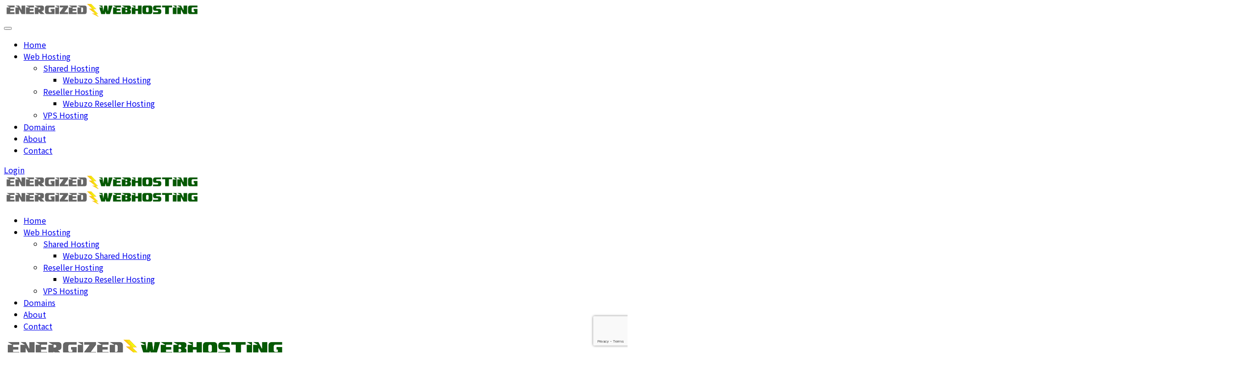

--- FILE ---
content_type: text/html; charset=UTF-8
request_url: https://www.energizedit.com/plan/webuzo-reseller-hosting/
body_size: 21530
content:
<!doctype html>
<html lang="en-US">
<head>
	<meta charset="UTF-8">
	<meta name="viewport" content="width=device-width, initial-scale=1">
	<link rel="profile" href="https://gmpg.org/xfn/11">

	<meta name='robots' content='index, follow, max-image-preview:large, max-snippet:-1, max-video-preview:-1' />

<!-- Google Tag Manager for WordPress by gtm4wp.com -->
<script data-cfasync="false" data-pagespeed-no-defer>
	var gtm4wp_datalayer_name = "dataLayer";
	var dataLayer = dataLayer || [];
</script>
<!-- End Google Tag Manager for WordPress by gtm4wp.com -->
	<!-- This site is optimized with the Yoast SEO plugin v26.7 - https://yoast.com/wordpress/plugins/seo/ -->
	<title>Webuzo Reseller Hosting - Energized Web Hosting</title>
	<link rel="canonical" href="https://www.energizedit.com/plan/webuzo-reseller-hosting/" />
	<meta property="og:locale" content="en_US" />
	<meta property="og:type" content="article" />
	<meta property="og:title" content="Webuzo Reseller Hosting - Energized Web Hosting" />
	<meta property="og:description" content="Webuzo Control Panel Webuzo hosting offers a fast, efficient, and user-friendly shared hosting solution for individuals and businesses alike. With Webuzo’s intuitive control panel, users can experience seamless management of their websites, applications, and databases, all within a unified interface. This streamlined approach significantly enhances the speed of setting up and maintaining web hosting services. The [&hellip;]" />
	<meta property="og:url" content="https://www.energizedit.com/plan/webuzo-reseller-hosting/" />
	<meta property="og:site_name" content="Energized Web Hosting" />
	<meta property="article:publisher" content="https://www.facebook.com/energizedit/" />
	<meta property="article:modified_time" content="2024-03-07T19:16:26+00:00" />
	<meta property="og:image" content="https://www.energizedit.com/wp-content/uploads/2023/12/webuzo.png" />
	<meta name="twitter:card" content="summary_large_image" />
	<meta name="twitter:site" content="@energizedit" />
	<meta name="twitter:label1" content="Est. reading time" />
	<meta name="twitter:data1" content="4 minutes" />
	<script type="application/ld+json" class="yoast-schema-graph">{"@context":"https://schema.org","@graph":[{"@type":"WebPage","@id":"https://www.energizedit.com/plan/webuzo-reseller-hosting/","url":"https://www.energizedit.com/plan/webuzo-reseller-hosting/","name":"Webuzo Reseller Hosting - Energized Web Hosting","isPartOf":{"@id":"https://www.energizedit.com/#website"},"primaryImageOfPage":{"@id":"https://www.energizedit.com/plan/webuzo-reseller-hosting/#primaryimage"},"image":{"@id":"https://www.energizedit.com/plan/webuzo-reseller-hosting/#primaryimage"},"thumbnailUrl":"https://www.energizedit.com/wp-content/uploads/2023/12/webuzo.png","datePublished":"2024-03-07T19:00:06+00:00","dateModified":"2024-03-07T19:16:26+00:00","breadcrumb":{"@id":"https://www.energizedit.com/plan/webuzo-reseller-hosting/#breadcrumb"},"inLanguage":"en-US","potentialAction":[{"@type":"ReadAction","target":["https://www.energizedit.com/plan/webuzo-reseller-hosting/"]}]},{"@type":"ImageObject","inLanguage":"en-US","@id":"https://www.energizedit.com/plan/webuzo-reseller-hosting/#primaryimage","url":"https://www.energizedit.com/wp-content/uploads/2023/12/webuzo.png","contentUrl":"https://www.energizedit.com/wp-content/uploads/2023/12/webuzo.png","width":250,"height":63,"caption":"Webuzo Control Panel"},{"@type":"BreadcrumbList","@id":"https://www.energizedit.com/plan/webuzo-reseller-hosting/#breadcrumb","itemListElement":[{"@type":"ListItem","position":1,"name":"Home","item":"https://www.energizedit.com/"},{"@type":"ListItem","position":2,"name":"Webuzo Reseller Hosting"}]},{"@type":"WebSite","@id":"https://www.energizedit.com/#website","url":"https://www.energizedit.com/","name":"Energized Web Hosting","description":"Midwest Web Hosting","publisher":{"@id":"https://www.energizedit.com/#organization"},"potentialAction":[{"@type":"SearchAction","target":{"@type":"EntryPoint","urlTemplate":"https://www.energizedit.com/?s={search_term_string}"},"query-input":{"@type":"PropertyValueSpecification","valueRequired":true,"valueName":"search_term_string"}}],"inLanguage":"en-US"},{"@type":"Organization","@id":"https://www.energizedit.com/#organization","name":"Energized Web Hosting","url":"https://www.energizedit.com/","logo":{"@type":"ImageObject","inLanguage":"en-US","@id":"https://www.energizedit.com/#/schema/logo/image/","url":"https://www.energizedit.com/wp-content/uploads/2013/09/EnergizedWebHostingLogoGray.png","contentUrl":"https://www.energizedit.com/wp-content/uploads/2013/09/EnergizedWebHostingLogoGray.png","width":600,"height":53,"caption":"Energized Web Hosting"},"image":{"@id":"https://www.energizedit.com/#/schema/logo/image/"},"sameAs":["https://www.facebook.com/energizedit/","https://x.com/energizedit"]}]}</script>
	<!-- / Yoast SEO plugin. -->


<link rel='dns-prefetch' href='//fonts.googleapis.com' />
<link rel="alternate" type="application/rss+xml" title="Energized Web Hosting &raquo; Feed" href="https://www.energizedit.com/feed/" />
<link rel="alternate" type="application/rss+xml" title="Energized Web Hosting &raquo; Comments Feed" href="https://www.energizedit.com/comments/feed/" />

<!-- Google Tag Manager for WordPress by gtm4wp.com -->
<!-- GTM Container placement set to automatic -->
<script data-cfasync="false" data-pagespeed-no-defer>
	var dataLayer_content = {"pagePostType":"plan","pagePostType2":"single-plan","pagePostAuthor":"Mark"};
	dataLayer.push( dataLayer_content );
</script>
<script type="text/plain" data-service="google-analytics" data-category="statistics" data-cfasync="false" data-pagespeed-no-defer>
(function(w,d,s,l,i){w[l]=w[l]||[];w[l].push({'gtm.start':
new Date().getTime(),event:'gtm.js'});var f=d.getElementsByTagName(s)[0],
j=d.createElement(s),dl=l!='dataLayer'?'&l='+l:'';j.async=true;j.src=
'//www.googletagmanager.com/gtm.js?id='+i+dl;f.parentNode.insertBefore(j,f);
})(window,document,'script','dataLayer','GTM-MQL7JF2C');
</script>
<!-- End Google Tag Manager for WordPress by gtm4wp.com --><link rel="alternate" title="oEmbed (JSON)" type="application/json+oembed" href="https://www.energizedit.com/wp-json/oembed/1.0/embed?url=https%3A%2F%2Fwww.energizedit.com%2Fplan%2Fwebuzo-reseller-hosting%2F" />
<link rel="alternate" title="oEmbed (XML)" type="text/xml+oembed" href="https://www.energizedit.com/wp-json/oembed/1.0/embed?url=https%3A%2F%2Fwww.energizedit.com%2Fplan%2Fwebuzo-reseller-hosting%2F&#038;format=xml" />
<style id='wp-img-auto-sizes-contain-inline-css'>
img:is([sizes=auto i],[sizes^="auto," i]){contain-intrinsic-size:3000px 1500px}
/*# sourceURL=wp-img-auto-sizes-contain-inline-css */
</style>
<style id='wp-emoji-styles-inline-css'>

	img.wp-smiley, img.emoji {
		display: inline !important;
		border: none !important;
		box-shadow: none !important;
		height: 1em !important;
		width: 1em !important;
		margin: 0 0.07em !important;
		vertical-align: -0.1em !important;
		background: none !important;
		padding: 0 !important;
	}
/*# sourceURL=wp-emoji-styles-inline-css */
</style>
<style id='classic-theme-styles-inline-css'>
/*! This file is auto-generated */
.wp-block-button__link{color:#fff;background-color:#32373c;border-radius:9999px;box-shadow:none;text-decoration:none;padding:calc(.667em + 2px) calc(1.333em + 2px);font-size:1.125em}.wp-block-file__button{background:#32373c;color:#fff;text-decoration:none}
/*# sourceURL=/wp-includes/css/classic-themes.min.css */
</style>
<style id='global-styles-inline-css'>
:root{--wp--preset--aspect-ratio--square: 1;--wp--preset--aspect-ratio--4-3: 4/3;--wp--preset--aspect-ratio--3-4: 3/4;--wp--preset--aspect-ratio--3-2: 3/2;--wp--preset--aspect-ratio--2-3: 2/3;--wp--preset--aspect-ratio--16-9: 16/9;--wp--preset--aspect-ratio--9-16: 9/16;--wp--preset--color--black: #000000;--wp--preset--color--cyan-bluish-gray: #abb8c3;--wp--preset--color--white: #ffffff;--wp--preset--color--pale-pink: #f78da7;--wp--preset--color--vivid-red: #cf2e2e;--wp--preset--color--luminous-vivid-orange: #ff6900;--wp--preset--color--luminous-vivid-amber: #fcb900;--wp--preset--color--light-green-cyan: #7bdcb5;--wp--preset--color--vivid-green-cyan: #00d084;--wp--preset--color--pale-cyan-blue: #8ed1fc;--wp--preset--color--vivid-cyan-blue: #0693e3;--wp--preset--color--vivid-purple: #9b51e0;--wp--preset--gradient--vivid-cyan-blue-to-vivid-purple: linear-gradient(135deg,rgb(6,147,227) 0%,rgb(155,81,224) 100%);--wp--preset--gradient--light-green-cyan-to-vivid-green-cyan: linear-gradient(135deg,rgb(122,220,180) 0%,rgb(0,208,130) 100%);--wp--preset--gradient--luminous-vivid-amber-to-luminous-vivid-orange: linear-gradient(135deg,rgb(252,185,0) 0%,rgb(255,105,0) 100%);--wp--preset--gradient--luminous-vivid-orange-to-vivid-red: linear-gradient(135deg,rgb(255,105,0) 0%,rgb(207,46,46) 100%);--wp--preset--gradient--very-light-gray-to-cyan-bluish-gray: linear-gradient(135deg,rgb(238,238,238) 0%,rgb(169,184,195) 100%);--wp--preset--gradient--cool-to-warm-spectrum: linear-gradient(135deg,rgb(74,234,220) 0%,rgb(151,120,209) 20%,rgb(207,42,186) 40%,rgb(238,44,130) 60%,rgb(251,105,98) 80%,rgb(254,248,76) 100%);--wp--preset--gradient--blush-light-purple: linear-gradient(135deg,rgb(255,206,236) 0%,rgb(152,150,240) 100%);--wp--preset--gradient--blush-bordeaux: linear-gradient(135deg,rgb(254,205,165) 0%,rgb(254,45,45) 50%,rgb(107,0,62) 100%);--wp--preset--gradient--luminous-dusk: linear-gradient(135deg,rgb(255,203,112) 0%,rgb(199,81,192) 50%,rgb(65,88,208) 100%);--wp--preset--gradient--pale-ocean: linear-gradient(135deg,rgb(255,245,203) 0%,rgb(182,227,212) 50%,rgb(51,167,181) 100%);--wp--preset--gradient--electric-grass: linear-gradient(135deg,rgb(202,248,128) 0%,rgb(113,206,126) 100%);--wp--preset--gradient--midnight: linear-gradient(135deg,rgb(2,3,129) 0%,rgb(40,116,252) 100%);--wp--preset--font-size--small: 13px;--wp--preset--font-size--medium: 20px;--wp--preset--font-size--large: 36px;--wp--preset--font-size--x-large: 42px;--wp--preset--spacing--20: 0.44rem;--wp--preset--spacing--30: 0.67rem;--wp--preset--spacing--40: 1rem;--wp--preset--spacing--50: 1.5rem;--wp--preset--spacing--60: 2.25rem;--wp--preset--spacing--70: 3.38rem;--wp--preset--spacing--80: 5.06rem;--wp--preset--shadow--natural: 6px 6px 9px rgba(0, 0, 0, 0.2);--wp--preset--shadow--deep: 12px 12px 50px rgba(0, 0, 0, 0.4);--wp--preset--shadow--sharp: 6px 6px 0px rgba(0, 0, 0, 0.2);--wp--preset--shadow--outlined: 6px 6px 0px -3px rgb(255, 255, 255), 6px 6px rgb(0, 0, 0);--wp--preset--shadow--crisp: 6px 6px 0px rgb(0, 0, 0);}:where(.is-layout-flex){gap: 0.5em;}:where(.is-layout-grid){gap: 0.5em;}body .is-layout-flex{display: flex;}.is-layout-flex{flex-wrap: wrap;align-items: center;}.is-layout-flex > :is(*, div){margin: 0;}body .is-layout-grid{display: grid;}.is-layout-grid > :is(*, div){margin: 0;}:where(.wp-block-columns.is-layout-flex){gap: 2em;}:where(.wp-block-columns.is-layout-grid){gap: 2em;}:where(.wp-block-post-template.is-layout-flex){gap: 1.25em;}:where(.wp-block-post-template.is-layout-grid){gap: 1.25em;}.has-black-color{color: var(--wp--preset--color--black) !important;}.has-cyan-bluish-gray-color{color: var(--wp--preset--color--cyan-bluish-gray) !important;}.has-white-color{color: var(--wp--preset--color--white) !important;}.has-pale-pink-color{color: var(--wp--preset--color--pale-pink) !important;}.has-vivid-red-color{color: var(--wp--preset--color--vivid-red) !important;}.has-luminous-vivid-orange-color{color: var(--wp--preset--color--luminous-vivid-orange) !important;}.has-luminous-vivid-amber-color{color: var(--wp--preset--color--luminous-vivid-amber) !important;}.has-light-green-cyan-color{color: var(--wp--preset--color--light-green-cyan) !important;}.has-vivid-green-cyan-color{color: var(--wp--preset--color--vivid-green-cyan) !important;}.has-pale-cyan-blue-color{color: var(--wp--preset--color--pale-cyan-blue) !important;}.has-vivid-cyan-blue-color{color: var(--wp--preset--color--vivid-cyan-blue) !important;}.has-vivid-purple-color{color: var(--wp--preset--color--vivid-purple) !important;}.has-black-background-color{background-color: var(--wp--preset--color--black) !important;}.has-cyan-bluish-gray-background-color{background-color: var(--wp--preset--color--cyan-bluish-gray) !important;}.has-white-background-color{background-color: var(--wp--preset--color--white) !important;}.has-pale-pink-background-color{background-color: var(--wp--preset--color--pale-pink) !important;}.has-vivid-red-background-color{background-color: var(--wp--preset--color--vivid-red) !important;}.has-luminous-vivid-orange-background-color{background-color: var(--wp--preset--color--luminous-vivid-orange) !important;}.has-luminous-vivid-amber-background-color{background-color: var(--wp--preset--color--luminous-vivid-amber) !important;}.has-light-green-cyan-background-color{background-color: var(--wp--preset--color--light-green-cyan) !important;}.has-vivid-green-cyan-background-color{background-color: var(--wp--preset--color--vivid-green-cyan) !important;}.has-pale-cyan-blue-background-color{background-color: var(--wp--preset--color--pale-cyan-blue) !important;}.has-vivid-cyan-blue-background-color{background-color: var(--wp--preset--color--vivid-cyan-blue) !important;}.has-vivid-purple-background-color{background-color: var(--wp--preset--color--vivid-purple) !important;}.has-black-border-color{border-color: var(--wp--preset--color--black) !important;}.has-cyan-bluish-gray-border-color{border-color: var(--wp--preset--color--cyan-bluish-gray) !important;}.has-white-border-color{border-color: var(--wp--preset--color--white) !important;}.has-pale-pink-border-color{border-color: var(--wp--preset--color--pale-pink) !important;}.has-vivid-red-border-color{border-color: var(--wp--preset--color--vivid-red) !important;}.has-luminous-vivid-orange-border-color{border-color: var(--wp--preset--color--luminous-vivid-orange) !important;}.has-luminous-vivid-amber-border-color{border-color: var(--wp--preset--color--luminous-vivid-amber) !important;}.has-light-green-cyan-border-color{border-color: var(--wp--preset--color--light-green-cyan) !important;}.has-vivid-green-cyan-border-color{border-color: var(--wp--preset--color--vivid-green-cyan) !important;}.has-pale-cyan-blue-border-color{border-color: var(--wp--preset--color--pale-cyan-blue) !important;}.has-vivid-cyan-blue-border-color{border-color: var(--wp--preset--color--vivid-cyan-blue) !important;}.has-vivid-purple-border-color{border-color: var(--wp--preset--color--vivid-purple) !important;}.has-vivid-cyan-blue-to-vivid-purple-gradient-background{background: var(--wp--preset--gradient--vivid-cyan-blue-to-vivid-purple) !important;}.has-light-green-cyan-to-vivid-green-cyan-gradient-background{background: var(--wp--preset--gradient--light-green-cyan-to-vivid-green-cyan) !important;}.has-luminous-vivid-amber-to-luminous-vivid-orange-gradient-background{background: var(--wp--preset--gradient--luminous-vivid-amber-to-luminous-vivid-orange) !important;}.has-luminous-vivid-orange-to-vivid-red-gradient-background{background: var(--wp--preset--gradient--luminous-vivid-orange-to-vivid-red) !important;}.has-very-light-gray-to-cyan-bluish-gray-gradient-background{background: var(--wp--preset--gradient--very-light-gray-to-cyan-bluish-gray) !important;}.has-cool-to-warm-spectrum-gradient-background{background: var(--wp--preset--gradient--cool-to-warm-spectrum) !important;}.has-blush-light-purple-gradient-background{background: var(--wp--preset--gradient--blush-light-purple) !important;}.has-blush-bordeaux-gradient-background{background: var(--wp--preset--gradient--blush-bordeaux) !important;}.has-luminous-dusk-gradient-background{background: var(--wp--preset--gradient--luminous-dusk) !important;}.has-pale-ocean-gradient-background{background: var(--wp--preset--gradient--pale-ocean) !important;}.has-electric-grass-gradient-background{background: var(--wp--preset--gradient--electric-grass) !important;}.has-midnight-gradient-background{background: var(--wp--preset--gradient--midnight) !important;}.has-small-font-size{font-size: var(--wp--preset--font-size--small) !important;}.has-medium-font-size{font-size: var(--wp--preset--font-size--medium) !important;}.has-large-font-size{font-size: var(--wp--preset--font-size--large) !important;}.has-x-large-font-size{font-size: var(--wp--preset--font-size--x-large) !important;}
:where(.wp-block-post-template.is-layout-flex){gap: 1.25em;}:where(.wp-block-post-template.is-layout-grid){gap: 1.25em;}
:where(.wp-block-term-template.is-layout-flex){gap: 1.25em;}:where(.wp-block-term-template.is-layout-grid){gap: 1.25em;}
:where(.wp-block-columns.is-layout-flex){gap: 2em;}:where(.wp-block-columns.is-layout-grid){gap: 2em;}
:root :where(.wp-block-pullquote){font-size: 1.5em;line-height: 1.6;}
/*# sourceURL=global-styles-inline-css */
</style>
<link rel='stylesheet' id='contact-form-7-css' href='https://www.energizedit.com/wp-content/plugins/contact-form-7/includes/css/styles.css?ver=6.1.4' media='all' />
<link rel='stylesheet' id='cmplz-general-css' href='https://www.energizedit.com/wp-content/plugins/complianz-gdpr/assets/css/cookieblocker.min.css?ver=1766010527' media='all' />
<link rel='stylesheet' id='hostix-google-fonts-css' href='https://fonts.googleapis.com/css?family=Jost%3A100%2C100i%2C200%2C200i%2C300%2C300i%2C400%2C400i%2C500%2C500i%2C600%2C600i%2C700%2C700i%2C800%2C800i%2C900%2C900i%7CCabin%3A400%2C400i%2C500%2C500i%2C600%2C600i%2C700%2C700i%7CDM+Sans%3A400%2C400i%2C500%2C500i%2C700%2C700i%7CRoboto%3A100%2C100i%2C300%2C300i%2C400%2C400i%2C500%2C500i%2C700%2C700i%2C900%2C900i&#038;subset=latin' media='all' />
<link rel='stylesheet' id='bootstrap-css' href='https://www.energizedit.com/wp-content/themes/hostix/assets/css/bootstrap.css?ver=6.9' media='all' />
<link rel='stylesheet' id='jquery-bootstrap-touchspin-css' href='https://www.energizedit.com/wp-content/themes/hostix/assets/css/jquery.bootstrap-touchspin.css?ver=6.9' media='all' />
<link rel='stylesheet' id='odometer-theme-css' href='https://www.energizedit.com/wp-content/themes/hostix/assets/css/odometer-theme-default.css?ver=6.9' media='all' />
<link rel='stylesheet' id='jquery-mCustomScrollbar-css' href='https://www.energizedit.com/wp-content/themes/hostix/assets/css/jquery.mCustomScrollbar.min.css?ver=6.9' media='all' />
<link rel='stylesheet' id='flaticon-css' href='https://www.energizedit.com/wp-content/themes/hostix/assets/css/flaticon.css?ver=6.9' media='all' />
<link rel='stylesheet' id='font-awesomes-css' href='https://www.energizedit.com/wp-content/themes/hostix/assets/css/fontawesome.css?ver=6.9' media='all' />
<link rel='stylesheet' id='icofont-css' href='https://www.energizedit.com/wp-content/themes/hostix/assets/css/icofont.css?ver=6.9' media='all' />
<link rel='stylesheet' id='animate-css' href='https://www.energizedit.com/wp-content/themes/hostix/assets/css/animate.css?ver=6.9' media='all' />
<link rel='stylesheet' id='owl-css' href='https://www.energizedit.com/wp-content/themes/hostix/assets/css/owl.css?ver=6.9' media='all' />
<link rel='stylesheet' id='swiper-css' href='https://www.energizedit.com/wp-content/plugins/elementor/assets/lib/swiper/v8/css/swiper.min.css?ver=8.4.5' media='all' />
<link rel='stylesheet' id='magnific-popup-css' href='https://www.energizedit.com/wp-content/themes/hostix/assets/css/magnific-popup.css?ver=6.9' media='all' />
<link rel='stylesheet' id='meanmenu-css' href='https://www.energizedit.com/wp-content/themes/hostix/assets/css/meanmenu.min.css?ver=6.9' media='all' />
<link rel='stylesheet' id='custom-animate-css' href='https://www.energizedit.com/wp-content/themes/hostix/assets/css/custom-animate.css?ver=6.9' media='all' />
<link rel='stylesheet' id='preloader-css' href='https://www.energizedit.com/wp-content/themes/hostix/assets/css/preloader.css?ver=6.9' media='all' />
<link rel='stylesheet' id='hostix-global-css' href='https://www.energizedit.com/wp-content/themes/hostix/assets/css/global.css?ver=6.9' media='all' />
<link rel='stylesheet' id='hostix-header-css' href='https://www.energizedit.com/wp-content/themes/hostix/assets/css/header.css?ver=6.9' media='all' />
<link rel='stylesheet' id='hostix-footer-css' href='https://www.energizedit.com/wp-content/themes/hostix/assets/css/footer.css?ver=6.9' media='all' />
<link rel='stylesheet' id='hostix-post-style-css' href='https://www.energizedit.com/wp-content/themes/hostix/assets/css/post-style.css?ver=6.9' media='all' />
<link rel='stylesheet' id='hostix-main-css' href='https://www.energizedit.com/wp-content/themes/hostix/assets/css/style.css?ver=6.9' media='all' />
<link rel='stylesheet' id='hostix-responsive2-css' href='https://www.energizedit.com/wp-content/themes/hostix/assets/css/responsive-2.css?ver=6.9' media='all' />
<link rel='stylesheet' id='hostix-responsive-css' href='https://www.energizedit.com/wp-content/themes/hostix/assets/css/responsive.css?ver=6.9' media='all' />
<link rel='stylesheet' id='hostix-style-css' href='https://www.energizedit.com/wp-content/themes/hostix/style.css?ver=1.0' media='all' />
<link rel='stylesheet' id='hostix-theme-custom-style-css' href='https://www.energizedit.com/wp-content/themes/hostix/assets/css/custom-style.css?ver=6.9' media='all' />
<style id='hostix-theme-custom-style-inline-css'>
      
        :root {
            --main-color: #055902;          
            --color-fourtyfour: #055902;          
            --color-fourtyseven: #055902;          
            --color-fourtyone: #055902;          
            --color-fourtytwo: #055902;          
            --color-fourtythree: #055902;          
            --color-eightythree: #055902;          
            --color-seventy: #055902;          
            --color-eightyfive: #055902;          
            --color-eleven: #055902;          
            --color-eleven: #055902;          
          } 
              
        :root {
            --gradient1:#FF0F3A;
            --gradient2:#FF1376;      
          } 
              
        :root {  
            --gradient3:#fd654e;
            --gradient4:#f28b28;       
          } 
              
        :root {
            --color-seventynine:#1434a8;
            --color-eighty:#2a58fe;       
          } 
        
/*# sourceURL=hostix-theme-custom-style-inline-css */
</style>
<link rel='stylesheet' id='elementor-icons-css' href='https://www.energizedit.com/wp-content/plugins/elementor/assets/lib/eicons/css/elementor-icons.min.css?ver=5.45.0' media='all' />
<link rel='stylesheet' id='elementor-frontend-css' href='https://www.energizedit.com/wp-content/plugins/elementor/assets/css/frontend.min.css?ver=3.34.1' media='all' />
<link rel='stylesheet' id='elementor-post-901-css' href='https://www.energizedit.com/wp-content/uploads/elementor/css/post-901.css?ver=1768818552' media='all' />
<link rel='stylesheet' id='widget-image-css' href='https://www.energizedit.com/wp-content/plugins/elementor/assets/css/widget-image.min.css?ver=3.34.1' media='all' />
<link rel='stylesheet' id='widget-heading-css' href='https://www.energizedit.com/wp-content/plugins/elementor/assets/css/widget-heading.min.css?ver=3.34.1' media='all' />
<link rel='stylesheet' id='widget-image-box-css' href='https://www.energizedit.com/wp-content/plugins/elementor/assets/css/widget-image-box.min.css?ver=3.34.1' media='all' />
<link rel='stylesheet' id='elementor-post-3294-css' href='https://www.energizedit.com/wp-content/uploads/elementor/css/post-3294.css?ver=1768834079' media='all' />
<link rel='stylesheet' id='csf-google-web-fonts-css' href='//fonts.googleapis.com/css?family=Noto%20Sans%20SC:400%7CNoto%20Sans:400&#038;display=swap' media='all' />
<link rel='stylesheet' id='elementor-gf-roboto-css' href='https://fonts.googleapis.com/css?family=Roboto:100,100italic,200,200italic,300,300italic,400,400italic,500,500italic,600,600italic,700,700italic,800,800italic,900,900italic&#038;display=swap' media='all' />
<link rel='stylesheet' id='elementor-gf-robotoslab-css' href='https://fonts.googleapis.com/css?family=Roboto+Slab:100,100italic,200,200italic,300,300italic,400,400italic,500,500italic,600,600italic,700,700italic,800,800italic,900,900italic&#038;display=swap' media='all' />
<script src="https://www.energizedit.com/wp-content/plugins/google-analytics-for-wordpress/assets/js/frontend-gtag.min.js?ver=9.11.1" id="monsterinsights-frontend-script-js" async data-wp-strategy="async"></script>
<script data-cfasync="false" data-wpfc-render="false" id='monsterinsights-frontend-script-js-extra'>var monsterinsights_frontend = {"js_events_tracking":"true","download_extensions":"doc,pdf,ppt,zip,xls,docx,pptx,xlsx","inbound_paths":"[]","home_url":"https:\/\/www.energizedit.com","hash_tracking":"false","v4_id":"G-RYD0990Z9M"};</script>
<script id="tp-js-js-extra">
var trustpilot_settings = {"key":"bBBnDDeQJKbkTw4i","TrustpilotScriptUrl":"https://invitejs.trustpilot.com/tp.min.js","IntegrationAppUrl":"//ecommscript-integrationapp.trustpilot.com","PreviewScriptUrl":"//ecommplugins-scripts.trustpilot.com/v2.1/js/preview.min.js","PreviewCssUrl":"//ecommplugins-scripts.trustpilot.com/v2.1/css/preview.min.css","PreviewWPCssUrl":"//ecommplugins-scripts.trustpilot.com/v2.1/css/preview_wp.css","WidgetScriptUrl":"//widget.trustpilot.com/bootstrap/v5/tp.widget.bootstrap.min.js"};
//# sourceURL=tp-js-js-extra
</script>
<script src="https://www.energizedit.com/wp-content/plugins/trustpilot-reviews/review/assets/js/headerScript.min.js?ver=1.0&#039; async=&#039;async" id="tp-js-js"></script>
<script src="https://www.energizedit.com/wp-includes/js/jquery/jquery.min.js?ver=3.7.1" id="jquery-core-js"></script>
<script src="https://www.energizedit.com/wp-includes/js/jquery/jquery-migrate.min.js?ver=3.4.1" id="jquery-migrate-js"></script>
<link rel="https://api.w.org/" href="https://www.energizedit.com/wp-json/" /><link rel="EditURI" type="application/rsd+xml" title="RSD" href="https://www.energizedit.com/xmlrpc.php?rsd" />
<meta name="generator" content="WordPress 6.9" />
<link rel='shortlink' href='https://www.energizedit.com/?p=3294' />
    <style type='text/css'> #disabled_msgCM {width: 300px; border: 1px solid red; }</style>
 <script>
            /*<![CDATA[*/
            var hostix_ajax_url = "https://www.energizedit.com/wp-admin/admin-ajax.php";
            /*]]>*/
          </script>			<style>.cmplz-hidden {
					display: none !important;
				}</style><meta name="generator" content="Elementor 3.34.1; features: additional_custom_breakpoints; settings: css_print_method-external, google_font-enabled, font_display-swap">
			<style>
				.e-con.e-parent:nth-of-type(n+4):not(.e-lazyloaded):not(.e-no-lazyload),
				.e-con.e-parent:nth-of-type(n+4):not(.e-lazyloaded):not(.e-no-lazyload) * {
					background-image: none !important;
				}
				@media screen and (max-height: 1024px) {
					.e-con.e-parent:nth-of-type(n+3):not(.e-lazyloaded):not(.e-no-lazyload),
					.e-con.e-parent:nth-of-type(n+3):not(.e-lazyloaded):not(.e-no-lazyload) * {
						background-image: none !important;
					}
				}
				@media screen and (max-height: 640px) {
					.e-con.e-parent:nth-of-type(n+2):not(.e-lazyloaded):not(.e-no-lazyload),
					.e-con.e-parent:nth-of-type(n+2):not(.e-lazyloaded):not(.e-no-lazyload) * {
						background-image: none !important;
					}
				}
			</style>
			<style type="text/css">header img{max-width:400px!important;}body{font-family:"Noto Sans SC";color:#000000;font-weight:normal;}h1, h2, h3, h4, h5, h6{font-family:"Noto Sans";color:#000000;font-weight:normal;}</style><link rel="icon" href="https://www.energizedit.com/wp-content/uploads/2023/09/cropped-lightningbolt-32x32.jpg" sizes="32x32" />
<link rel="icon" href="https://www.energizedit.com/wp-content/uploads/2023/09/cropped-lightningbolt-192x192.jpg" sizes="192x192" />
<link rel="apple-touch-icon" href="https://www.energizedit.com/wp-content/uploads/2023/09/cropped-lightningbolt-180x180.jpg" />
<meta name="msapplication-TileImage" content="https://www.energizedit.com/wp-content/uploads/2023/09/cropped-lightningbolt-270x270.jpg" />
</head>

<body data-cmplz=1 class="wp-singular plan-template-default single single-plan postid-3294 wp-theme-hostix elementor-default elementor-kit-901 elementor-page elementor-page-3294">

<!-- GTM Container placement set to automatic -->
<!-- Google Tag Manager (noscript) -->
				<noscript><div class="cmplz-placeholder-parent"><iframe data-placeholder-image="https://www.energizedit.com/wp-content/plugins/complianz-gdpr/assets/images/placeholders/default-minimal.jpg" data-category="statistics" data-service="google-analytics" class="cmplz-placeholder-element cmplz-iframe cmplz-iframe-styles cmplz-no-video " data-cmplz-target="src" data-src-cmplz="https://www.googletagmanager.com/ns.html?id=GTM-MQL7JF2C"  src="about:blank"  height="0" width="0" style="display:none;visibility:hidden" aria-hidden="true"></iframe></div></noscript>
<!-- End Google Tag Manager (noscript) --><div id="page" class="site page-wrapper">
	<!-- Main Header / Header Style Three -->
<header class="main-header header-style-three">
    
    <!-- Header Top / Style Three -->
        <!-- Header Lower -->
    <div class="header-lower">
        
        <div class="auto-container">
            <div class="inner-container d-flex justify-content-between align-items-center">
                
                <!-- Logo Box -->
                <div class="logo-box">
                    <div class="logo">            <a href="https://www.energizedit.com/" >
        <img src="https://www.energizedit.com/wp-content/uploads/2023/09/EnergizedWebHostingLogo-1.png" alt="Energized Web Hosting">
        </a>
    </div>
                </div>
                
                <div class="nav-outer d-flex align-items-center">
                    
                    <!-- Main Menu -->
                    <nav class="main-menu show navbar-expand-md">
                        <div class="navbar-header">
                            <button class="navbar-toggler" type="button" data-toggle="collapse" data-target="#navbarSupportedContent" aria-controls="navbarSupportedContent" aria-expanded="false" aria-label="Toggle navigation">
                                <span class="icon-bar"></span>
                                <span class="icon-bar"></span>
                                <span class="icon-bar"></span>
                            </button>
                        </div>
                        
                        <div class="navbar-collapse collapse clearfix" id="navbarSupportedContent">
                            <ul id="hostix-primary-menu" class="navigation clearfix"><li id="menu-item-2760" class="menu-item menu-item-type-custom menu-item-object-custom menu-item-2760"><a href="/">Home</a></li>
<li id="menu-item-2765" class="menu-item menu-item-type-custom menu-item-object-custom current-menu-ancestor dropdown menu-item-2765"><a href="#">Web Hosting</a>
<ul class="dropdown">
	<li id="menu-item-3262" class="menu-item menu-item-type-custom menu-item-object-custom dropdown menu-item-3262"><a href="#">Shared Hosting</a>
	<ul class="dropdown">
		<li id="menu-item-3263" class="menu-item menu-item-type-post_type menu-item-object-plan menu-item-3263"><a href="https://www.energizedit.com/plan/webuzo-hosting/">Webuzo Shared Hosting</a></li>
	</ul>
</li>
	<li id="menu-item-3316" class="menu-item menu-item-type-custom menu-item-object-custom current-menu-ancestor current-menu-parent dropdown menu-item-3316"><a href="#">Reseller Hosting</a>
	<ul class="dropdown">
		<li id="menu-item-3315" class="menu-item menu-item-type-post_type menu-item-object-plan current-menu-item menu-item-3315"><a href="https://www.energizedit.com/plan/webuzo-reseller-hosting/" aria-current="page">Webuzo Reseller Hosting</a></li>
	</ul>
</li>
	<li id="menu-item-2811" class="menu-item menu-item-type-post_type menu-item-object-plan menu-item-2811"><a href="https://www.energizedit.com/plan/vps-hosting/">VPS Hosting</a></li>
</ul>
</li>
<li id="menu-item-2722" class="menu-item menu-item-type-post_type menu-item-object-page menu-item-2722"><a href="https://www.energizedit.com/domain/">Domains</a></li>
<li id="menu-item-2725" class="menu-item menu-item-type-post_type menu-item-object-page menu-item-2725"><a href="https://www.energizedit.com/about-us/">About</a></li>
<li id="menu-item-2749" class="menu-item menu-item-type-post_type menu-item-object-page menu-item-2749"><a href="https://www.energizedit.com/contact-us/">Contact</a></li>
</ul>                        </div>
                        
                    </nav>
                    <!-- Main Menu End-->
                    
                </div>
                
                <!-- Outer Box -->
                <div class="outer-box d-flex align-items-center">
                    
                    <!-- Login Box -->
                                        <div class="login-box">
                        <a href="https://www.energizedit.com/billing/login">Login</a>
                    </div>
                                        <!-- Nav Toggle -->
                    <div id="open_offcanvas" class="style-two">
                        <div class="bars-outer clearfix">
                            <span></span>
                            <span></span>
                            <span></span>
                            <span></span>
                            <span></span>
                            <span></span>
                            <span></span>
                            <span></span>
                            <span></span>
                        </div>
                    </div>
                    
                </div>
                <!-- End Outer Box -->
                
            </div>
            
        </div>
    </div>
    <!-- End Header Lower -->
    
    <!-- Sticky Header  -->
    <div class="sticky-header">
        <div class="auto-container">
            <div class="d-flex justify-content-between align-items-center">
                <!-- Logo -->
                <div class="logo">
                                <a href="https://www.energizedit.com/" >
        <img src="https://www.energizedit.com/wp-content/uploads/2023/09/EnergizedWebHostingLogo-1.png" alt="Energized Web Hosting">
        </a>
                    </div>
                
                <!-- Right Col -->
                <div class="right-box">
                    <!-- Main Menu -->
                    <nav class="main-menu">
                        <!--Keep This Empty / Menu will come through Javascript-->
                    </nav>
                    <!-- Main Menu End-->
                    
                </div>
                
            </div>
        </div>
    </div>
    <!-- End Sticky Menu -->
    
    <!-- Mobile Menu  -->
    <div class="mobile-menu">
        <div class="menu-backdrop"></div>
        <div class="close-btn"><span class="icon flaticon-020-x-mark"></span></div>
        <nav class="menu-box">
            <div class="nav-logo">            <a href="https://www.energizedit.com/" >
        <img src="https://www.energizedit.com/wp-content/uploads/2023/09/EnergizedWebHostingLogo-1.png" alt="Energized Web Hosting">
        </a>
    </div>
            <!-- Search -->
            <div class="menu-outer"><!--Here Menu Will Come Automatically Via Javascript / Same Menu as in Header--></div>
        </nav>
    </div>
    <!-- End Mobile Menu -->
    
</header>
<!-- End Main Header -->

    <section class="offcanvas__area">
    <div class="close_offcanvas close-side-widget" id="close_offcanvas"></div>
    <div class="offcanvas__inner">
      <div class="offcanvas__left ">

        <div class="side__navbar-wrapper mean-container">
          <nav class="side__navbar">
            <ul id="hostix-ofc-primary-menu" class="navigation clearfix"><li class="menu-item menu-item-type-custom menu-item-object-custom menu-item-2760"><a href="/">Home</a></li>
<li class="menu-item menu-item-type-custom menu-item-object-custom current-menu-ancestor has-megamenu menu-item-2765"><a href="#">Web Hosting</a>
<ul class="sub-menu">
	<li class="menu-item menu-item-type-custom menu-item-object-custom has-megamenu menu-item-3262"><a href="#">Shared Hosting</a>
	<ul class="sub-menu">
		<li class="menu-item menu-item-type-post_type menu-item-object-plan menu-item-3263"><a href="https://www.energizedit.com/plan/webuzo-hosting/">Webuzo Shared Hosting</a></li>
	</ul>
</li>
	<li class="menu-item menu-item-type-custom menu-item-object-custom current-menu-ancestor current-menu-parent has-megamenu menu-item-3316"><a href="#">Reseller Hosting</a>
	<ul class="sub-menu">
		<li class="menu-item menu-item-type-post_type menu-item-object-plan current-menu-item menu-item-3315"><a href="https://www.energizedit.com/plan/webuzo-reseller-hosting/" aria-current="page">Webuzo Reseller Hosting</a></li>
	</ul>
</li>
	<li class="menu-item menu-item-type-post_type menu-item-object-plan menu-item-2811"><a href="https://www.energizedit.com/plan/vps-hosting/">VPS Hosting</a></li>
</ul>
</li>
<li class="menu-item menu-item-type-post_type menu-item-object-page menu-item-2722"><a href="https://www.energizedit.com/domain/">Domains</a></li>
<li class="menu-item menu-item-type-post_type menu-item-object-page menu-item-2725"><a href="https://www.energizedit.com/about-us/">About</a></li>
<li class="menu-item menu-item-type-post_type menu-item-object-page menu-item-2749"><a href="https://www.energizedit.com/contact-us/">Contact</a></li>
</ul>          </nav>
        </div>
      </div>
      <div class="offcanvas__right">
        <div class="offcanvas__logo">
                      <a href="https://www.energizedit.com/" >
        <img src="https://www.energizedit.com/wp-content/uploads/2023/09/EnergizedWebHostingLogo-1.png" alt="Energized Web Hosting">
        </a>
            </div>
        <div class="offcanvas__contact">
                    <ul class="info-list">
                          <li>
                <span class="icon fas fa-location-arrow"></span>
                <span class="title">Locations</span>
                <a>999999 Bosan Road,<br>
New York, USA</a>
              </li>
                          <li>
                <span class="icon fas fa-location-arrow"></span>
                <span class="title">Call Us</span>
                <a><a href="tel:+(00) 999 - 000 - 999">+(00) 999 - 000 - 999</a></a>
              </li>
                          <li>
                <span class="icon fas fa-location-arrow"></span>
                <span class="title">Email Us</span>
                <a><a href="mailto:help@example.com">help@example.com</a></a>
              </li>
                      </ul>
                  <!-- Social Box -->
                  <ul class="social-box">
                         <li><a href="#" class="fab fa-facebook-f"></a></li>
                         <li><a href="#" class="fab fa-twitter"></a></li>
                         <li><a href="#" class="fab fa-instagram"></a></li>
                         <li><a href="#" class="fab fa-youtube"></a></li>
                    </ul>
                </div>
      </div>
    </div>
  </section>
  
<div class="hostix__plan-section">
	<div class="plan__content">
    		<div data-elementor-type="wp-post" data-elementor-id="3294" class="elementor elementor-3294">
				<div class="elementor-element elementor-element-d6b6498 e-flex e-con-boxed e-con e-parent" data-id="d6b6498" data-element_type="container">
					<div class="e-con-inner">
		<div class="elementor-element elementor-element-c02e8ec e-con-full e-flex e-con e-child" data-id="c02e8ec" data-element_type="container">
				<div class="elementor-element elementor-element-9fb3eec elementor-widget elementor-widget-image" data-id="9fb3eec" data-element_type="widget" data-widget_type="image.default">
				<div class="elementor-widget-container">
															<img decoding="async" width="250" height="63" src="https://www.energizedit.com/wp-content/uploads/2023/12/webuzo.png" class="attachment-large size-large wp-image-3224" alt="webuzo" />															</div>
				</div>
				</div>
		<div class="elementor-element elementor-element-45939ea e-con-full e-flex e-con e-child" data-id="45939ea" data-element_type="container">
				<div class="elementor-element elementor-element-bb9597d elementor-widget elementor-widget-heading" data-id="bb9597d" data-element_type="widget" data-widget_type="heading.default">
				<div class="elementor-widget-container">
					<h2 class="elementor-heading-title elementor-size-default">Webuzo Control Panel</h2>				</div>
				</div>
				<div class="elementor-element elementor-element-589b277 elementor-widget elementor-widget-text-editor" data-id="589b277" data-element_type="widget" data-widget_type="text-editor.default">
				<div class="elementor-widget-container">
									<p><span style="font-weight: bolder;">Webuzo hosting</span> offers a fast, efficient, and user-friendly shared hosting solution for individuals and businesses alike. With Webuzo’s intuitive control panel, users can experience seamless management of their websites, applications, and databases, all within a unified interface. This streamlined approach significantly enhances the speed of setting up and maintaining web hosting services. The simplicity of Webuzo’s control panel ensures that even users with limited technical expertise can navigate and manage their hosting environment effortlessly.</p>								</div>
				</div>
				</div>
					</div>
				</div>
		<div class="elementor-element elementor-element-f1a605f e-flex e-con-boxed e-con e-parent" data-id="f1a605f" data-element_type="container">
					<div class="e-con-inner">
				<div class="elementor-element elementor-element-e76dab8 elementor-widget elementor-widget-hos-pricing-table-v2-id" data-id="e76dab8" data-element_type="widget" data-widget_type="hos-pricing-table-v2-id.default">
				<div class="elementor-widget-container">
					    <section class="pricing-section-three">
			<div class="auto-container">
            <div class="inner-container">
				<!-- Title Box -->
				<div class="title-box">
                    					<div class="title">
						We have a Webuzo Reseller Hosting plan for you!						<div class="dots">
							<span></span>
							<span></span>
							<span></span>
						</div>
					</div>
                    					<h3>Webuzo Reseller Web Hosting Plans &amp; Pricing</h3>
				</div>
				
				<div class="pricing-tabs tabs-box">
							
				<!--Tab Btns-->
				<div class="buttons-outer tab-btn-box">
					<ul class="tab-buttons clearfix">
						<li data-tab="#prod-monthly" class="tab-btn active-btn">Monthly</li>
						<li data-tab="#prod-yearly" class="tab-btn">Annually</li>
					</ul>
				</div>
				
				<!-- Tabs Container -->
				<div class="tabs-content">
					
					<!-- Tab -->
					<div class="tab active-tab" id="prod-monthly">
						<div class="row clearfix">
                            							<!-- Price Block Three -->
							<div class="price-block-three  col-lg-4 col-md-6 col-sm-12">
								<div class="inner-box">
									<!-- Title Box -->
									<div class="price-title-box">
										<span class="price-title">Reseller 25</span>
									</div>
									<!-- Upper Box -->
									<div class="upper-box text-center">
										<div class="price">$21.95<span>/ Monthly</span></div>
										<div class="sub-title">Medium</div>
									</div>
									<a class="start-btn theme-btn" href="https://www.energizedit.com/hostix_pricing/reseller-25/">Buy it Now!</a>
									<div class="renew"></div>
									<ul class="options-list">
                                                                                <li >25 Webuzo Accounts</li>
                                                                                <li >25 GB Disk Space</li>
                                                                                <li >25 GB Bandwidth</li>
                                                                                <li >Softaculous Software Installer</li>
                                        									</ul>
								</div>
							</div>
														<!-- Price Block Three -->
							<div class="price-block-three  col-lg-4 col-md-6 col-sm-12">
								<div class="inner-box">
									<!-- Title Box -->
									<div class="price-title-box">
										<span class="price-title">Reseller 15</span>
									</div>
									<!-- Upper Box -->
									<div class="upper-box text-center">
										<div class="price">$14.95<span>/ Monthly</span></div>
										<div class="sub-title">Small</div>
									</div>
									<a class="start-btn theme-btn" href="https://energizedit.com/billing/store/reseller-hosting/webuzo-reseller-15">Buy it now!</a>
									<div class="renew"></div>
									<ul class="options-list">
                                                                                <li >15 Accounts</li>
                                                                                <li >15 GB Disk Space</li>
                                                                                <li >15 Gb Bandwidth</li>
                                                                                <li >Softaculous Software Installer</li>
                                        									</ul>
								</div>
							</div>
														<!-- Price Block Three -->
							<div class="price-block-three  col-lg-4 col-md-6 col-sm-12">
								<div class="inner-box">
									<!-- Title Box -->
									<div class="price-title-box">
										<span class="price-title">Reseller 50</span>
									</div>
									<!-- Upper Box -->
									<div class="upper-box text-center">
										<div class="price">$29.95<span>/ Monthly</span></div>
										<div class="sub-title">Large</div>
									</div>
									<a class="start-btn theme-btn" href="https://energizedit.com/billing/store/reseller-hosting/webuzo-reseller-50">Buy it now!</a>
									<div class="renew"></div>
									<ul class="options-list">
                                                                                <li >50 Accounts</li>
                                                                                <li >50 GB Disk Space</li>
                                                                                <li >50 Gb Bandwidth</li>
                                                                                <li >Softaculous Software Installer</li>
                                        									</ul>
								</div>
							</div>
							 
							
						</div>
					</div>
					
					<!-- Tab -->
					<div class="tab" id="prod-yearly">
						<div class="row clearfix">
                                                <div class="price-block-three  col-lg-4 col-md-6 col-sm-12">
								<div class="inner-box">
									<!-- Title Box -->
									<div class="price-title-box">
										<span class="price-title">Reseller 25</span>
									</div>
									<!-- Upper Box -->
									<div class="upper-box text-center">
										<div class="price">$263.40<span>/ Yearly</span></div>
										<div class="sub-title">Medium</div>
									</div>
									<a class="start-btn theme-btn" href="https://www.energizedit.com/hostix_pricing/reseller-25/">Buy it Now!</a>
									<div class="renew"></div>
									<ul class="options-list">
                                                                                <li >25 Webuzo Accounts</li>
                                                                                <li >25 GB Disk Space</li>
                                                                                <li >25 GB Bandwidth</li>
                                                                                <li >Softaculous Software Installer</li>
                                        									</ul>
								</div>
							</div>
							                        <div class="price-block-three  col-lg-4 col-md-6 col-sm-12">
								<div class="inner-box">
									<!-- Title Box -->
									<div class="price-title-box">
										<span class="price-title">Reseller 15</span>
									</div>
									<!-- Upper Box -->
									<div class="upper-box text-center">
										<div class="price">$179.40<span>/ Yearly</span></div>
										<div class="sub-title">Small</div>
									</div>
									<a class="start-btn theme-btn" href="https://energizedit.com/billing/store/reseller-hosting/webuzo-reseller-15">Buy it now!</a>
									<div class="renew"></div>
									<ul class="options-list">
                                                                                <li >15 Accounts</li>
                                                                                <li >15 GB Disk Space</li>
                                                                                <li >15 Gb Bandwidth</li>
                                                                                <li >Softaculous Software Installer</li>
                                        									</ul>
								</div>
							</div>
							                        <div class="price-block-three  col-lg-4 col-md-6 col-sm-12">
								<div class="inner-box">
									<!-- Title Box -->
									<div class="price-title-box">
										<span class="price-title">Reseller 50</span>
									</div>
									<!-- Upper Box -->
									<div class="upper-box text-center">
										<div class="price">$359.40<span>/ Yearly</span></div>
										<div class="sub-title">Large</div>
									</div>
									<a class="start-btn theme-btn" href="https://energizedit.com/billing/store/reseller-hosting/webuzo-reseller-50">Buy it now!</a>
									<div class="renew"></div>
									<ul class="options-list">
                                                                                <li >50 Accounts</li>
                                                                                <li >50 GB Disk Space</li>
                                                                                <li >50 Gb Bandwidth</li>
                                                                                <li >Softaculous Software Installer</li>
                                        									</ul>
								</div>
							</div>
							 
						</div>
					</div>
					
				</div>
			</div>
		</div>
		</div>
	</section>
    				</div>
				</div>
					</div>
				</div>
		<div class="elementor-element elementor-element-d607838 e-flex e-con-boxed e-con e-parent" data-id="d607838" data-element_type="container">
					<div class="e-con-inner">
				<div class="elementor-element elementor-element-6e11627 elementor-widget elementor-widget-hos-section-title-id" data-id="6e11627" data-element_type="widget" data-widget_type="hos-section-title-id.default">
				<div class="elementor-widget-container">
					    <div class="sec-title style-two  text-center">
        <div class="title"><span></span></div>
        <h2>Reseller Benefits</h2>
    </div>
    				</div>
				</div>
					</div>
				</div>
		<div class="elementor-element elementor-element-ebe63b4 e-flex e-con-boxed e-con e-parent" data-id="ebe63b4" data-element_type="container">
					<div class="e-con-inner">
				<div class="elementor-element elementor-element-937c961 elementor-widget elementor-widget-hos-accordion-id" data-id="937c961" data-element_type="widget" data-widget_type="hos-accordion-id.default">
				<div class="elementor-widget-container">
					    <div class="accordion-column">
        <div class="inner-column">
            
            <!-- Accordion Box / Style Four -->
            <ul class="accordion-box style-four">
                
                <!-- Block -->
                                <li class="accordion block ">
                    <div class="acc-btn  "><div class="icon-outer"><span class="icon icon-plus fa fa-plus"></span> <span class="icon icon-minus fa fa-minus"></span></div>Reseller Web Hosting with Enterprise Hardware</div>
                    <div class="acc-content ">
                        <div class="content">
                            <div class="text">Our web hosting nodes are built with enterprise hardware and never oversold. Always monitored for performance and uptime. Reseller Web Hosting – All hosting plans come bundled with one click installs on all the lastest software you need such as social networking apps, Xcart, blogs, forums, Xoops, Coppermine, WordPress, phpBB, Joomla, Mambo, Drupal, Ruby on Rails, perl/cgi scripts, Python, PHP8 and more!</div>
                        </div>
                    </div>
                </li>
                                <li class="accordion block ">
                    <div class="acc-btn  "><div class="icon-outer"><span class="icon icon-plus fa fa-plus"></span> <span class="icon icon-minus fa fa-minus"></span></div>Focus on your business, not maintaining servers!</div>
                    <div class="acc-content ">
                        <div class="content">
                            <div class="text">We are a web hosting reseller partner you can count on! Energized Web Hosting’s Reseller Hosting Packages are perfect for anyone. Whether you’re an ad agency, graphic designer, or soccer mom– our reseller hosting suits your needs.</div>
                        </div>
                    </div>
                </li>
                                <li class="accordion block ">
                    <div class="acc-btn  "><div class="icon-outer"><span class="icon icon-plus fa fa-plus"></span> <span class="icon icon-minus fa fa-minus"></span></div>Start Your Own Web Hosting Business!</div>
                    <div class="acc-content ">
                        <div class="content">
                            <div class="text">An Energized Web Hosting Reseller Web Hosting Package is a great way for you to earn money on the side, or even become your own full-time web hosting company. It’s simple, inexpensive and profitable to start your own web hosting company! We provide the tools and support you need to launch your business in only a few minutes. Each of our reseller hosting plans allow you to create unlimited web sites under your own brand name and apply unique pricing, with packages and features.  Acquire your own hosting clients, or if you’re a web designer you can use a reseller plan to add value for your existing and future customers.</div>
                        </div>
                    </div>
                </li>
                                <li class="accordion block ">
                    <div class="acc-btn  "><div class="icon-outer"><span class="icon icon-plus fa fa-plus"></span> <span class="icon icon-minus fa fa-minus"></span></div>How Does it Work?</div>
                    <div class="acc-content ">
                        <div class="content">
                            <div class="text">After signup you have access to your reseller control panel that allows you to manage and provide your own customers with their individual user control panel enabling them to manage their websites, databases, email accounts and passwords seamlessly! We are alway ready to help you when needed.</div>
                        </div>
                    </div>
                </li>
                            </ul>
                    </div>
    </div>
    				</div>
				</div>
					</div>
				</div>
		<div class="elementor-element elementor-element-18b7d36 e-flex e-con-boxed e-con e-parent" data-id="18b7d36" data-element_type="container">
					<div class="e-con-inner">
				<div class="elementor-element elementor-element-d928a8d elementor-widget elementor-widget-hos-section-title-id" data-id="d928a8d" data-element_type="widget" data-widget_type="hos-section-title-id.default">
				<div class="elementor-widget-container">
					    <div class="sec-title   text-center">
        <div class="title"><span></span></div>
        <h2>All our servers run on these software packages</h2>
    </div>
    				</div>
				</div>
					</div>
				</div>
		<div class="elementor-element elementor-element-f2761cf e-flex e-con-boxed e-con e-parent" data-id="f2761cf" data-element_type="container">
					<div class="e-con-inner">
		<div class="elementor-element elementor-element-c0b2bca e-con-full e-flex e-con e-child" data-id="c0b2bca" data-element_type="container">
				<div class="elementor-element elementor-element-92aba14 elementor-position-top elementor-widget elementor-widget-image-box" data-id="92aba14" data-element_type="widget" data-widget_type="image-box.default">
				<div class="elementor-widget-container">
					<div class="elementor-image-box-wrapper"><figure class="elementor-image-box-img"><img decoding="async" width="250" height="63" src="https://www.energizedit.com/wp-content/uploads/2023/12/webuzo.png" class="attachment-full size-full wp-image-3224" alt="webuzo" /></figure><div class="elementor-image-box-content"><h3 class="elementor-image-box-title">Webuzo</h3><p class="elementor-image-box-description">Webuzo hosting offers a fast, efficient, and user-friendly shared hosting solution for individuals and businesses alike. With Webuzo’s intuitive control panel, users can experience seamless management of their websites.</p></div></div>				</div>
				</div>
				<div class="elementor-element elementor-element-84c7a5a elementor-position-top elementor-widget elementor-widget-image-box" data-id="84c7a5a" data-element_type="widget" data-widget_type="image-box.default">
				<div class="elementor-widget-container">
					<div class="elementor-image-box-wrapper"><figure class="elementor-image-box-img"><img decoding="async" width="216" height="79" src="https://www.energizedit.com/wp-content/uploads/2009/10/softaculous.gif" class="attachment-full size-full wp-image-176" alt="Softaculous logo" /></figure><div class="elementor-image-box-content"><h3 class="elementor-image-box-title">Softaculous</h3><p class="elementor-image-box-description">We offer hundreds of software packages ready for you to install at your discretion, free of charge, straight from cPanel.</p></div></div>				</div>
				</div>
				</div>
		<div class="elementor-element elementor-element-4932914 e-con-full e-flex e-con e-child" data-id="4932914" data-element_type="container">
				<div class="elementor-element elementor-element-4e7f2ad elementor-position-top elementor-widget elementor-widget-image-box" data-id="4e7f2ad" data-element_type="widget" data-widget_type="image-box.default">
				<div class="elementor-widget-container">
					<div class="elementor-image-box-wrapper"><figure class="elementor-image-box-img"><img loading="lazy" decoding="async" width="2469" height="621" src="https://www.energizedit.com/wp-content/uploads/2023/10/Powered-by-Dark-AL.png" class="attachment-full size-full wp-image-2823" alt="" srcset="https://www.energizedit.com/wp-content/uploads/2023/10/Powered-by-Dark-AL.png 2469w, https://www.energizedit.com/wp-content/uploads/2023/10/Powered-by-Dark-AL-300x75.png 300w, https://www.energizedit.com/wp-content/uploads/2023/10/Powered-by-Dark-AL-1024x258.png 1024w, https://www.energizedit.com/wp-content/uploads/2023/10/Powered-by-Dark-AL-768x193.png 768w, https://www.energizedit.com/wp-content/uploads/2023/10/Powered-by-Dark-AL-1536x386.png 1536w, https://www.energizedit.com/wp-content/uploads/2023/10/Powered-by-Dark-AL-2048x515.png 2048w" sizes="(max-width: 2469px) 100vw, 2469px" /></figure><div class="elementor-image-box-content"><h3 class="elementor-image-box-title">AlmaLinux</h3><p class="elementor-image-box-description">AlmaLinux is used on all our servers and is the default in web hosting. It is updated regularly and very secure.</p></div></div>				</div>
				</div>
				</div>
					</div>
				</div>
				</div>
		</div></div>


<!-- Main Footer -->
<footer class="main-footer ">
	  <!-- End Email Box -->
  <div class="auto-container">
              <!-- Upper Box -->
        <div class="upper-box">
            <div class="row clearfix">
                            </div>
        </div>
                <!-- Widgets Section -->
                <div class="widgets-section">
            <div class="row clearfix">
                <!-- Column -->
                <div class="big-column col-lg-6 col-md-12 col-sm-12">
                    <div class="row clearfix">

                        <!-- Footer Column -->
                        <div class="footer-column col-lg-7 col-md-6 col-sm-12">
                            <div class="footer-widget links-widget">
                                <!-- Logo -->
                                <div class="logo">
                                              <a href="https://www.energizedit.com/" >
        <img src="https://www.energizedit.com/wp-content/uploads/2023/09/EnergizedWebHostingLogo-1.png" alt="Energized Web Hosting">
        </a>
                                    </div>
                                                                  <div class="address">Address:</div>
                                
                                                                  <div class="text">PO Box 3512<br> 
Urbandale, Iowa 50323 <br>
1-515-978-1348 <br>
Mon. - Fri. 8-4 CST <br></div>
                                
                                <!-- Social Box -->
                                                                <ul class="social-box">
                                                                            <li><a href="#" class="fab fa-twitter"></a></li>
                                                                            <li><a href="#" class="fab fa-linkedin-in"></a></li>
                                                                    </ul>
                                                                                            </div>
                        </div>

                        <!-- Footer Column -->
                                                <div class="footer-column col-lg-5 col-md-6 col-sm-12">
                            <div class="page-list">
                              <div id="nav_menu-3" class="widget footer-widget links-widget"><h5>OUR SERVICES</h5><div class="menu-services-container"><ul id="menu-services" class="menu"><li id="menu-item-3264" class="menu-item menu-item-type-post_type menu-item-object-plan menu-item-3264"><a href="https://www.energizedit.com/plan/webuzo-hosting/">Webuzo Shared Hosting</a></li>
<li id="menu-item-3314" class="menu-item menu-item-type-post_type menu-item-object-plan current-menu-item menu-item-3314"><a href="https://www.energizedit.com/plan/webuzo-reseller-hosting/" aria-current="page">Webuzo Reseller Hosting</a></li>
<li id="menu-item-2902" class="menu-item menu-item-type-post_type menu-item-object-plan menu-item-2902"><a href="https://www.energizedit.com/plan/vps-hosting/">VPS Hosting</a></li>
<li id="menu-item-2723" class="menu-item menu-item-type-post_type menu-item-object-page menu-item-2723"><a href="https://www.energizedit.com/domain/">Domain Names</a></li>
</ul></div></div>                            </div>
                        </div>
                                            </div>
                </div>

                <!-- Column -->
                <div class="big-column col-lg-6 col-md-12 col-sm-12">
                    <div class="row clearfix">

                        <!-- Footer Column -->
                                                  <div class="footer-column col-lg-4 col-md-6 col-sm-12">
                            <div class="page-list">
                              <div id="nav_menu-4" class="widget footer-widget links-widget"><h5>COMPANY</h5><div class="menu-company-container"><ul id="menu-company" class="menu"><li id="menu-item-2724" class="menu-item menu-item-type-post_type menu-item-object-page menu-item-2724"><a href="https://www.energizedit.com/about-us/">About Us</a></li>
<li id="menu-item-643" class="menu-item menu-item-type-post_type menu-item-object-page current_page_parent menu-item-643"><a href="https://www.energizedit.com/news/">News</a></li>
<li id="menu-item-3193" class="menu-item menu-item-type-post_type menu-item-object-page menu-item-3193"><a href="https://www.energizedit.com/testimonial/">Testimonies</a></li>
<li id="menu-item-2750" class="menu-item menu-item-type-post_type menu-item-object-page menu-item-2750"><a href="https://www.energizedit.com/contact-us/">Contact Us</a></li>
<li id="menu-item-2676" class="menu-item menu-item-type-custom menu-item-object-custom menu-item-2676"><a href="https://stats.uptimerobot.com/wV1D8SyZB">Server Status</a></li>
</ul></div></div>                            </div>
                          </div>
                                                <!-- Footer Column -->
                                                <div class="footer-column col-lg-4 col-md-6 col-sm-12">
                          <div class="page-list">
                            
		<div id="recent-posts-5" class="widget footer-widget links-widget">
		<h5>LATEST NEWS</h5>
		<ul>
											<li>
					<a href="https://www.energizedit.com/announcing-our-new-redundant-dns-infrastructure/">Announcing Our New Redundant DNS Infrastructure</a>
									</li>
											<li>
					<a href="https://www.energizedit.com/webuzo-control-panel/">Webuzo Control Panel</a>
									</li>
											<li>
					<a href="https://www.energizedit.com/a-comprehensive-review-on-grabhosts-net/">A Comprehensive Review on GrabHosts.net</a>
									</li>
											<li>
					<a href="https://www.energizedit.com/shared-hosting-doubled-in-disk-space/">Upgrade Alert: Our Shared Hosting Packages Doubled in Disk Space – Unleash the Power of Enhanced Performance!</a>
									</li>
					</ul>

		</div>                          </div>
                        </div>
                                                <!-- Footer Column -->
                                                <div class="footer-column col-lg-4 col-md-6 col-sm-12">
                          <div class="page-list">
                            <div id="nav_menu-2" class="widget footer-widget links-widget"><h5>TERMS</h5><div class="menu-terms-menu-container"><ul id="menu-terms-menu" class="menu"><li id="menu-item-174" class="menu-item menu-item-type-post_type menu-item-object-page menu-item-174"><a href="https://www.energizedit.com/terms-of-service/">Terms of Service</a></li>
<li id="menu-item-173" class="menu-item menu-item-type-post_type menu-item-object-page menu-item-173"><a href="https://www.energizedit.com/resource-usage-policy/">Resource Usage Policy</a></li>
<li id="menu-item-172" class="menu-item menu-item-type-post_type menu-item-object-page menu-item-172"><a href="https://www.energizedit.com/service-agreement/">Service Agreement</a></li>
<li id="menu-item-171" class="menu-item menu-item-type-post_type menu-item-object-page menu-item-privacy-policy menu-item-171"><a rel="privacy-policy" href="https://www.energizedit.com/privacy-policy/">Privacy Policy</a></li>
<li id="menu-item-3017" class="menu-item menu-item-type-post_type menu-item-object-page menu-item-3017"><a href="https://www.energizedit.com/cookie-policy-eu/">Cookie Policy (EU)</a></li>
</ul></div></div>                          </div>
                        </div>
                                            </div>
                </div>

            </div>
        </div>
                <!-- Footer Bottom -->
        <div class="footer-bottom">
            <div class="d-flex justify-content-between align-items-center flex-wrap">
                <div class="copyright">
                  Copyright @2023 Energized I.T. LLC | All Rights Reserved
                </div>
                                  <div class="cards"><img src="https://themexriver.com/wp/hostix/wp-content/uploads/2022/12/payment.svg" alt="" /></div>
                            </div>
        </div>

    </div>
</footer>
<!-- End Main Footer --></div><!-- #page -->
<div class="scroll-to-top scroll-to-target" data-target="html"><span class="fal fa-angle-double-up"></span></div>
<script type="speculationrules">
{"prefetch":[{"source":"document","where":{"and":[{"href_matches":"/*"},{"not":{"href_matches":["/wp-*.php","/wp-admin/*","/wp-content/uploads/*","/wp-content/*","/wp-content/plugins/*","/wp-content/themes/hostix/*","/*\\?(.+)"]}},{"not":{"selector_matches":"a[rel~=\"nofollow\"]"}},{"not":{"selector_matches":".no-prefetch, .no-prefetch a"}}]},"eagerness":"conservative"}]}
</script>

<!--Start of Tawk.to Script (0.9.3)-->
<script id="tawk-script" type="text/javascript">
var Tawk_API = Tawk_API || {};
var Tawk_LoadStart=new Date();
(function(){
	var s1 = document.createElement( 'script' ),s0=document.getElementsByTagName( 'script' )[0];
	s1.async = true;
	s1.src = 'https://embed.tawk.to/5a0bb878198bd56b8c03b2ee/default';
	s1.charset = 'UTF-8';
	s1.setAttribute( 'crossorigin','*' );
	s0.parentNode.insertBefore( s1, s0 );
})();
</script>
<!--End of Tawk.to Script (0.9.3)-->


<!-- Consent Management powered by Complianz | GDPR/CCPA Cookie Consent https://wordpress.org/plugins/complianz-gdpr -->
<div id="cmplz-cookiebanner-container"><div class="cmplz-cookiebanner cmplz-hidden banner-1 bottom-right-view-preferences optin cmplz-center cmplz-categories-type-view-preferences" aria-modal="true" data-nosnippet="true" role="dialog" aria-live="polite" aria-labelledby="cmplz-header-1-optin" aria-describedby="cmplz-message-1-optin">
	<div class="cmplz-header">
		<div class="cmplz-logo"></div>
		<div class="cmplz-title" id="cmplz-header-1-optin">Manage Cookie Consent</div>
		<div class="cmplz-close" tabindex="0" role="button" aria-label="Close dialog">
			<svg aria-hidden="true" focusable="false" data-prefix="fas" data-icon="times" class="svg-inline--fa fa-times fa-w-11" role="img" xmlns="http://www.w3.org/2000/svg" viewBox="0 0 352 512"><path fill="currentColor" d="M242.72 256l100.07-100.07c12.28-12.28 12.28-32.19 0-44.48l-22.24-22.24c-12.28-12.28-32.19-12.28-44.48 0L176 189.28 75.93 89.21c-12.28-12.28-32.19-12.28-44.48 0L9.21 111.45c-12.28 12.28-12.28 32.19 0 44.48L109.28 256 9.21 356.07c-12.28 12.28-12.28 32.19 0 44.48l22.24 22.24c12.28 12.28 32.2 12.28 44.48 0L176 322.72l100.07 100.07c12.28 12.28 32.2 12.28 44.48 0l22.24-22.24c12.28-12.28 12.28-32.19 0-44.48L242.72 256z"></path></svg>
		</div>
	</div>

	<div class="cmplz-divider cmplz-divider-header"></div>
	<div class="cmplz-body">
		<div class="cmplz-message" id="cmplz-message-1-optin">We use technologies like cookies to store and/or access device information. We do this to improve browsing experience and to show (non-) personalized ads. Consenting to these technologies will allow us to process data such as browsing behavior or unique IDs on this site. Not consenting or withdrawing consent, may adversely affect certain features and functions.</div>
		<!-- categories start -->
		<div class="cmplz-categories">
			<details class="cmplz-category cmplz-functional" >
				<summary>
						<span class="cmplz-category-header">
							<span class="cmplz-category-title">Functional</span>
							<span class='cmplz-always-active'>
								<span class="cmplz-banner-checkbox">
									<input type="checkbox"
										   id="cmplz-functional-optin"
										   data-category="cmplz_functional"
										   class="cmplz-consent-checkbox cmplz-functional"
										   size="40"
										   value="1"/>
									<label class="cmplz-label" for="cmplz-functional-optin"><span class="screen-reader-text">Functional</span></label>
								</span>
								Always active							</span>
							<span class="cmplz-icon cmplz-open">
								<svg xmlns="http://www.w3.org/2000/svg" viewBox="0 0 448 512"  height="18" ><path d="M224 416c-8.188 0-16.38-3.125-22.62-9.375l-192-192c-12.5-12.5-12.5-32.75 0-45.25s32.75-12.5 45.25 0L224 338.8l169.4-169.4c12.5-12.5 32.75-12.5 45.25 0s12.5 32.75 0 45.25l-192 192C240.4 412.9 232.2 416 224 416z"/></svg>
							</span>
						</span>
				</summary>
				<div class="cmplz-description">
					<span class="cmplz-description-functional">The technical storage or access is strictly necessary for the legitimate purpose of enabling the use of a specific service explicitly requested by the subscriber or user, or for the sole purpose of carrying out the transmission of a communication over an electronic communications network.</span>
				</div>
			</details>

			<details class="cmplz-category cmplz-preferences" >
				<summary>
						<span class="cmplz-category-header">
							<span class="cmplz-category-title">Preferences</span>
							<span class="cmplz-banner-checkbox">
								<input type="checkbox"
									   id="cmplz-preferences-optin"
									   data-category="cmplz_preferences"
									   class="cmplz-consent-checkbox cmplz-preferences"
									   size="40"
									   value="1"/>
								<label class="cmplz-label" for="cmplz-preferences-optin"><span class="screen-reader-text">Preferences</span></label>
							</span>
							<span class="cmplz-icon cmplz-open">
								<svg xmlns="http://www.w3.org/2000/svg" viewBox="0 0 448 512"  height="18" ><path d="M224 416c-8.188 0-16.38-3.125-22.62-9.375l-192-192c-12.5-12.5-12.5-32.75 0-45.25s32.75-12.5 45.25 0L224 338.8l169.4-169.4c12.5-12.5 32.75-12.5 45.25 0s12.5 32.75 0 45.25l-192 192C240.4 412.9 232.2 416 224 416z"/></svg>
							</span>
						</span>
				</summary>
				<div class="cmplz-description">
					<span class="cmplz-description-preferences">The technical storage or access is necessary for the legitimate purpose of storing preferences that are not requested by the subscriber or user.</span>
				</div>
			</details>

			<details class="cmplz-category cmplz-statistics" >
				<summary>
						<span class="cmplz-category-header">
							<span class="cmplz-category-title">Statistics</span>
							<span class="cmplz-banner-checkbox">
								<input type="checkbox"
									   id="cmplz-statistics-optin"
									   data-category="cmplz_statistics"
									   class="cmplz-consent-checkbox cmplz-statistics"
									   size="40"
									   value="1"/>
								<label class="cmplz-label" for="cmplz-statistics-optin"><span class="screen-reader-text">Statistics</span></label>
							</span>
							<span class="cmplz-icon cmplz-open">
								<svg xmlns="http://www.w3.org/2000/svg" viewBox="0 0 448 512"  height="18" ><path d="M224 416c-8.188 0-16.38-3.125-22.62-9.375l-192-192c-12.5-12.5-12.5-32.75 0-45.25s32.75-12.5 45.25 0L224 338.8l169.4-169.4c12.5-12.5 32.75-12.5 45.25 0s12.5 32.75 0 45.25l-192 192C240.4 412.9 232.2 416 224 416z"/></svg>
							</span>
						</span>
				</summary>
				<div class="cmplz-description">
					<span class="cmplz-description-statistics">The technical storage or access that is used exclusively for statistical purposes.</span>
					<span class="cmplz-description-statistics-anonymous">The technical storage or access that is used exclusively for anonymous statistical purposes. Without a subpoena, voluntary compliance on the part of your Internet Service Provider, or additional records from a third party, information stored or retrieved for this purpose alone cannot usually be used to identify you.</span>
				</div>
			</details>
			<details class="cmplz-category cmplz-marketing" >
				<summary>
						<span class="cmplz-category-header">
							<span class="cmplz-category-title">Marketing</span>
							<span class="cmplz-banner-checkbox">
								<input type="checkbox"
									   id="cmplz-marketing-optin"
									   data-category="cmplz_marketing"
									   class="cmplz-consent-checkbox cmplz-marketing"
									   size="40"
									   value="1"/>
								<label class="cmplz-label" for="cmplz-marketing-optin"><span class="screen-reader-text">Marketing</span></label>
							</span>
							<span class="cmplz-icon cmplz-open">
								<svg xmlns="http://www.w3.org/2000/svg" viewBox="0 0 448 512"  height="18" ><path d="M224 416c-8.188 0-16.38-3.125-22.62-9.375l-192-192c-12.5-12.5-12.5-32.75 0-45.25s32.75-12.5 45.25 0L224 338.8l169.4-169.4c12.5-12.5 32.75-12.5 45.25 0s12.5 32.75 0 45.25l-192 192C240.4 412.9 232.2 416 224 416z"/></svg>
							</span>
						</span>
				</summary>
				<div class="cmplz-description">
					<span class="cmplz-description-marketing">The technical storage or access is required to create user profiles to send advertising, or to track the user on a website or across several websites for similar marketing purposes.</span>
				</div>
			</details>
		</div><!-- categories end -->
			</div>

	<div class="cmplz-links cmplz-information">
		<ul>
			<li><a class="cmplz-link cmplz-manage-options cookie-statement" href="#" data-relative_url="#cmplz-manage-consent-container">Manage options</a></li>
			<li><a class="cmplz-link cmplz-manage-third-parties cookie-statement" href="#" data-relative_url="#cmplz-cookies-overview">Manage services</a></li>
			<li><a class="cmplz-link cmplz-manage-vendors tcf cookie-statement" href="#" data-relative_url="#cmplz-tcf-wrapper">Manage {vendor_count} vendors</a></li>
			<li><a class="cmplz-link cmplz-external cmplz-read-more-purposes tcf" target="_blank" rel="noopener noreferrer nofollow" href="https://cookiedatabase.org/tcf/purposes/" aria-label="Read more about TCF purposes on Cookie Database">Read more about these purposes</a></li>
		</ul>
			</div>

	<div class="cmplz-divider cmplz-footer"></div>

	<div class="cmplz-buttons">
		<button class="cmplz-btn cmplz-accept">Accept</button>
		<button class="cmplz-btn cmplz-deny">Deny</button>
		<button class="cmplz-btn cmplz-view-preferences">View preferences</button>
		<button class="cmplz-btn cmplz-save-preferences">Save preferences</button>
		<a class="cmplz-btn cmplz-manage-options tcf cookie-statement" href="#" data-relative_url="#cmplz-manage-consent-container">View preferences</a>
			</div>

	
	<div class="cmplz-documents cmplz-links">
		<ul>
			<li><a class="cmplz-link cookie-statement" href="#" data-relative_url="">{title}</a></li>
			<li><a class="cmplz-link privacy-statement" href="#" data-relative_url="">{title}</a></li>
			<li><a class="cmplz-link impressum" href="#" data-relative_url="">{title}</a></li>
		</ul>
			</div>
</div>
</div>
					<div id="cmplz-manage-consent" data-nosnippet="true"><button class="cmplz-btn cmplz-hidden cmplz-manage-consent manage-consent-1">Manage consent</button>

</div>			<script>
				const lazyloadRunObserver = () => {
					const lazyloadBackgrounds = document.querySelectorAll( `.e-con.e-parent:not(.e-lazyloaded)` );
					const lazyloadBackgroundObserver = new IntersectionObserver( ( entries ) => {
						entries.forEach( ( entry ) => {
							if ( entry.isIntersecting ) {
								let lazyloadBackground = entry.target;
								if( lazyloadBackground ) {
									lazyloadBackground.classList.add( 'e-lazyloaded' );
								}
								lazyloadBackgroundObserver.unobserve( entry.target );
							}
						});
					}, { rootMargin: '200px 0px 200px 0px' } );
					lazyloadBackgrounds.forEach( ( lazyloadBackground ) => {
						lazyloadBackgroundObserver.observe( lazyloadBackground );
					} );
				};
				const events = [
					'DOMContentLoaded',
					'elementor/lazyload/observe',
				];
				events.forEach( ( event ) => {
					document.addEventListener( event, lazyloadRunObserver );
				} );
			</script>
			<script src="https://www.energizedit.com/wp-includes/js/dist/hooks.min.js?ver=dd5603f07f9220ed27f1" id="wp-hooks-js"></script>
<script src="https://www.energizedit.com/wp-includes/js/dist/i18n.min.js?ver=c26c3dc7bed366793375" id="wp-i18n-js"></script>
<script id="wp-i18n-js-after">
wp.i18n.setLocaleData( { 'text direction\u0004ltr': [ 'ltr' ] } );
//# sourceURL=wp-i18n-js-after
</script>
<script src="https://www.energizedit.com/wp-content/plugins/contact-form-7/includes/swv/js/index.js?ver=6.1.4" id="swv-js"></script>
<script id="contact-form-7-js-before">
var wpcf7 = {
    "api": {
        "root": "https:\/\/www.energizedit.com\/wp-json\/",
        "namespace": "contact-form-7\/v1"
    },
    "cached": 1
};
//# sourceURL=contact-form-7-js-before
</script>
<script src="https://www.energizedit.com/wp-content/plugins/contact-form-7/includes/js/index.js?ver=6.1.4" id="contact-form-7-js"></script>
<script src="https://www.energizedit.com/wp-content/plugins/duracelltomi-google-tag-manager/dist/js/gtm4wp-contact-form-7-tracker.js?ver=1.22.3" id="gtm4wp-contact-form-7-tracker-js"></script>
<script src="https://www.energizedit.com/wp-includes/js/jquery/ui/core.min.js?ver=1.13.3" id="jquery-ui-core-js"></script>
<script src="https://www.energizedit.com/wp-content/themes/hostix/assets/js/popper.min.js?ver=1.0" id="popper-js"></script>
<script src="https://www.energizedit.com/wp-content/themes/hostix/assets/js/bootstrap.min.js?ver=1.0" id="bootstrap-js"></script>
<script src="https://www.energizedit.com/wp-content/themes/hostix/assets/js/magnific-popup.min.js?ver=1.0" id="magnific-popup-js"></script>
<script src="https://www.energizedit.com/wp-content/themes/hostix/assets/js/appear.js?ver=1.0" id="appear-js"></script>
<script src="https://www.energizedit.com/wp-content/themes/hostix/assets/js/parallax.min.js?ver=1.0" id="parallax-js"></script>
<script src="https://www.energizedit.com/wp-content/themes/hostix/assets/js/jquery.paroller.min.js?ver=1.0" id="jquery-paroller-js"></script>
<script src="https://www.energizedit.com/wp-content/themes/hostix/assets/js/jquery.mCustomScrollbar.concat.min.js?ver=1.0" id="mCustomScrollbar-js"></script>
<script src="https://www.energizedit.com/wp-content/themes/hostix/assets/js/owl.js?ver=1.0" id="owl-js"></script>
<script src="https://www.energizedit.com/wp-content/themes/hostix/assets/js/wow.js?ver=1.0" id="wow-js"></script>
<script src="https://www.energizedit.com/wp-content/plugins/elementor/assets/lib/swiper/v8/swiper.min.js?ver=8.4.5" id="swiper-js"></script>
<script src="https://www.energizedit.com/wp-content/themes/hostix/assets/js/touchspin.js?ver=1.0" id="touchspin-js"></script>
<script src="https://www.energizedit.com/wp-content/themes/hostix/assets/js/odometer.js?ver=1.0" id="odometer-js"></script>
<script src="https://www.energizedit.com/wp-content/themes/hostix/assets/js/mixitup.js?ver=1.0" id="mixitup-js"></script>
<script src="https://www.energizedit.com/wp-content/themes/hostix/assets/js/jquery.meanmenu.min.js?ver=1.0" id="jquery-meanmenu-js"></script>
<script src="https://www.energizedit.com/wp-content/themes/hostix/assets/js/jquery.marquee.min.js?ver=1.0" id="jquery-marquee-js"></script>
<script src="https://www.energizedit.com/wp-content/themes/hostix/assets/js/nav-tool.js?ver=1.0" id="nav-tool-js"></script>
<script src="https://www.energizedit.com/wp-content/themes/hostix/assets/js/script.js?ver=1.0" id="hostix-script-js"></script>
<script src="https://www.google.com/recaptcha/api.js?render=6Ldb7p0UAAAAADurBkXPvTuwUWAC36cGUDtcUb1w&amp;ver=3.0" id="google-recaptcha-js"></script>
<script src="https://www.energizedit.com/wp-includes/js/dist/vendor/wp-polyfill.min.js?ver=3.15.0" id="wp-polyfill-js"></script>
<script id="wpcf7-recaptcha-js-before">
var wpcf7_recaptcha = {
    "sitekey": "6Ldb7p0UAAAAADurBkXPvTuwUWAC36cGUDtcUb1w",
    "actions": {
        "homepage": "homepage",
        "contactform": "contactform"
    }
};
//# sourceURL=wpcf7-recaptcha-js-before
</script>
<script src="https://www.energizedit.com/wp-content/plugins/contact-form-7/modules/recaptcha/index.js?ver=6.1.4" id="wpcf7-recaptcha-js"></script>
<script src="https://www.energizedit.com/wp-content/plugins/elementor/assets/js/webpack.runtime.min.js?ver=3.34.1" id="elementor-webpack-runtime-js"></script>
<script src="https://www.energizedit.com/wp-content/plugins/elementor/assets/js/frontend-modules.min.js?ver=3.34.1" id="elementor-frontend-modules-js"></script>
<script id="elementor-frontend-js-before">
var elementorFrontendConfig = {"environmentMode":{"edit":false,"wpPreview":false,"isScriptDebug":false},"i18n":{"shareOnFacebook":"Share on Facebook","shareOnTwitter":"Share on Twitter","pinIt":"Pin it","download":"Download","downloadImage":"Download image","fullscreen":"Fullscreen","zoom":"Zoom","share":"Share","playVideo":"Play Video","previous":"Previous","next":"Next","close":"Close","a11yCarouselPrevSlideMessage":"Previous slide","a11yCarouselNextSlideMessage":"Next slide","a11yCarouselFirstSlideMessage":"This is the first slide","a11yCarouselLastSlideMessage":"This is the last slide","a11yCarouselPaginationBulletMessage":"Go to slide"},"is_rtl":false,"breakpoints":{"xs":0,"sm":480,"md":768,"lg":1025,"xl":1440,"xxl":1600},"responsive":{"breakpoints":{"mobile":{"label":"Mobile Portrait","value":767,"default_value":767,"direction":"max","is_enabled":true},"mobile_extra":{"label":"Mobile Landscape","value":880,"default_value":880,"direction":"max","is_enabled":false},"tablet":{"label":"Tablet Portrait","value":1024,"default_value":1024,"direction":"max","is_enabled":true},"tablet_extra":{"label":"Tablet Landscape","value":1200,"default_value":1200,"direction":"max","is_enabled":false},"laptop":{"label":"Laptop","value":1366,"default_value":1366,"direction":"max","is_enabled":false},"widescreen":{"label":"Widescreen","value":2400,"default_value":2400,"direction":"min","is_enabled":false}},"hasCustomBreakpoints":false},"version":"3.34.1","is_static":false,"experimentalFeatures":{"additional_custom_breakpoints":true,"container":true,"nested-elements":true,"home_screen":true,"global_classes_should_enforce_capabilities":true,"e_variables":true,"cloud-library":true,"e_opt_in_v4_page":true,"e_interactions":true,"import-export-customization":true},"urls":{"assets":"https:\/\/www.energizedit.com\/wp-content\/plugins\/elementor\/assets\/","ajaxurl":"https:\/\/www.energizedit.com\/wp-admin\/admin-ajax.php","uploadUrl":"https:\/\/www.energizedit.com\/wp-content\/uploads"},"nonces":{"floatingButtonsClickTracking":"da215943a0"},"swiperClass":"swiper","settings":{"page":[],"editorPreferences":[]},"kit":{"active_breakpoints":["viewport_mobile","viewport_tablet"],"global_image_lightbox":"yes","lightbox_enable_counter":"yes","lightbox_enable_fullscreen":"yes","lightbox_enable_zoom":"yes","lightbox_enable_share":"yes","lightbox_title_src":"title","lightbox_description_src":"description"},"post":{"id":3294,"title":"Webuzo%20Reseller%20Hosting%20-%20Energized%20Web%20Hosting","excerpt":"","featuredImage":false}};
//# sourceURL=elementor-frontend-js-before
</script>
<script src="https://www.energizedit.com/wp-content/plugins/elementor/assets/js/frontend.min.js?ver=3.34.1" id="elementor-frontend-js"></script>
<script id="cmplz-cookiebanner-js-extra">
var complianz = {"prefix":"cmplz_","user_banner_id":"1","set_cookies":[],"block_ajax_content":"","banner_version":"20","version":"7.4.4.2","store_consent":"","do_not_track_enabled":"1","consenttype":"optin","region":"eu","geoip":"","dismiss_timeout":"","disable_cookiebanner":"","soft_cookiewall":"","dismiss_on_scroll":"","cookie_expiry":"365","url":"https://www.energizedit.com/wp-json/complianz/v1/","locale":"lang=en&locale=en_US","set_cookies_on_root":"","cookie_domain":"","current_policy_id":"16","cookie_path":"/","categories":{"statistics":"statistics","marketing":"marketing"},"tcf_active":"","placeholdertext":"Click to accept {category} cookies and enable this content","css_file":"https://www.energizedit.com/wp-content/uploads/complianz/css/banner-{banner_id}-{type}.css?v=20","page_links":{"eu":{"cookie-statement":{"title":"Cookie Policy ","url":"https://www.energizedit.com/cookie-policy-eu/"},"privacy-statement":{"title":"Privacy Policy","url":"https://www.energizedit.com/privacy-policy/"}}},"tm_categories":"","forceEnableStats":"","preview":"","clean_cookies":"","aria_label":"Click to accept {category} cookies and enable this content"};
//# sourceURL=cmplz-cookiebanner-js-extra
</script>
<script defer src="https://www.energizedit.com/wp-content/plugins/complianz-gdpr/cookiebanner/js/complianz.min.js?ver=1766010527" id="cmplz-cookiebanner-js"></script>
<script id="cmplz-cookiebanner-js-after">
		if ('undefined' != typeof window.jQuery) {
			jQuery(document).ready(function ($) {
				$(document).on('elementor/popup/show', () => {
					let rev_cats = cmplz_categories.reverse();
					for (let key in rev_cats) {
						if (rev_cats.hasOwnProperty(key)) {
							let category = cmplz_categories[key];
							if (cmplz_has_consent(category)) {
								document.querySelectorAll('[data-category="' + category + '"]').forEach(obj => {
									cmplz_remove_placeholder(obj);
								});
							}
						}
					}

					let services = cmplz_get_services_on_page();
					for (let key in services) {
						if (services.hasOwnProperty(key)) {
							let service = services[key].service;
							let category = services[key].category;
							if (cmplz_has_service_consent(service, category)) {
								document.querySelectorAll('[data-service="' + service + '"]').forEach(obj => {
									cmplz_remove_placeholder(obj);
								});
							}
						}
					}
				});
			});
		}
    
    
//# sourceURL=cmplz-cookiebanner-js-after
</script>
<script id="wp-emoji-settings" type="application/json">
{"baseUrl":"https://s.w.org/images/core/emoji/17.0.2/72x72/","ext":".png","svgUrl":"https://s.w.org/images/core/emoji/17.0.2/svg/","svgExt":".svg","source":{"concatemoji":"https://www.energizedit.com/wp-includes/js/wp-emoji-release.min.js?ver=6.9"}}
</script>
<script type="module">
/*! This file is auto-generated */
const a=JSON.parse(document.getElementById("wp-emoji-settings").textContent),o=(window._wpemojiSettings=a,"wpEmojiSettingsSupports"),s=["flag","emoji"];function i(e){try{var t={supportTests:e,timestamp:(new Date).valueOf()};sessionStorage.setItem(o,JSON.stringify(t))}catch(e){}}function c(e,t,n){e.clearRect(0,0,e.canvas.width,e.canvas.height),e.fillText(t,0,0);t=new Uint32Array(e.getImageData(0,0,e.canvas.width,e.canvas.height).data);e.clearRect(0,0,e.canvas.width,e.canvas.height),e.fillText(n,0,0);const a=new Uint32Array(e.getImageData(0,0,e.canvas.width,e.canvas.height).data);return t.every((e,t)=>e===a[t])}function p(e,t){e.clearRect(0,0,e.canvas.width,e.canvas.height),e.fillText(t,0,0);var n=e.getImageData(16,16,1,1);for(let e=0;e<n.data.length;e++)if(0!==n.data[e])return!1;return!0}function u(e,t,n,a){switch(t){case"flag":return n(e,"\ud83c\udff3\ufe0f\u200d\u26a7\ufe0f","\ud83c\udff3\ufe0f\u200b\u26a7\ufe0f")?!1:!n(e,"\ud83c\udde8\ud83c\uddf6","\ud83c\udde8\u200b\ud83c\uddf6")&&!n(e,"\ud83c\udff4\udb40\udc67\udb40\udc62\udb40\udc65\udb40\udc6e\udb40\udc67\udb40\udc7f","\ud83c\udff4\u200b\udb40\udc67\u200b\udb40\udc62\u200b\udb40\udc65\u200b\udb40\udc6e\u200b\udb40\udc67\u200b\udb40\udc7f");case"emoji":return!a(e,"\ud83e\u1fac8")}return!1}function f(e,t,n,a){let r;const o=(r="undefined"!=typeof WorkerGlobalScope&&self instanceof WorkerGlobalScope?new OffscreenCanvas(300,150):document.createElement("canvas")).getContext("2d",{willReadFrequently:!0}),s=(o.textBaseline="top",o.font="600 32px Arial",{});return e.forEach(e=>{s[e]=t(o,e,n,a)}),s}function r(e){var t=document.createElement("script");t.src=e,t.defer=!0,document.head.appendChild(t)}a.supports={everything:!0,everythingExceptFlag:!0},new Promise(t=>{let n=function(){try{var e=JSON.parse(sessionStorage.getItem(o));if("object"==typeof e&&"number"==typeof e.timestamp&&(new Date).valueOf()<e.timestamp+604800&&"object"==typeof e.supportTests)return e.supportTests}catch(e){}return null}();if(!n){if("undefined"!=typeof Worker&&"undefined"!=typeof OffscreenCanvas&&"undefined"!=typeof URL&&URL.createObjectURL&&"undefined"!=typeof Blob)try{var e="postMessage("+f.toString()+"("+[JSON.stringify(s),u.toString(),c.toString(),p.toString()].join(",")+"));",a=new Blob([e],{type:"text/javascript"});const r=new Worker(URL.createObjectURL(a),{name:"wpTestEmojiSupports"});return void(r.onmessage=e=>{i(n=e.data),r.terminate(),t(n)})}catch(e){}i(n=f(s,u,c,p))}t(n)}).then(e=>{for(const n in e)a.supports[n]=e[n],a.supports.everything=a.supports.everything&&a.supports[n],"flag"!==n&&(a.supports.everythingExceptFlag=a.supports.everythingExceptFlag&&a.supports[n]);var t;a.supports.everythingExceptFlag=a.supports.everythingExceptFlag&&!a.supports.flag,a.supports.everything||((t=a.source||{}).concatemoji?r(t.concatemoji):t.wpemoji&&t.twemoji&&(r(t.twemoji),r(t.wpemoji)))});
//# sourceURL=https://www.energizedit.com/wp-includes/js/wp-emoji-loader.min.js
</script>
		<!-- This site uses the Google Analytics by MonsterInsights plugin v9.11.1 - Using Analytics tracking - https://www.monsterinsights.com/ -->
							<script type="text/plain" data-service="google-analytics" data-category="statistics" data-cmplz-src="//www.googletagmanager.com/gtag/js?id=G-RYD0990Z9M"  data-cfasync="false" data-wpfc-render="false" async></script>
			<script type="text/plain" data-service="google-analytics" data-category="statistics" data-cfasync="false" data-wpfc-render="false">
				var mi_version = '9.11.1';
				var mi_track_user = true;
				var mi_no_track_reason = '';
								var MonsterInsightsDefaultLocations = {"page_location":"https:\/\/www.energizedit.com\/plan\/webuzo-reseller-hosting\/"};
								if ( typeof MonsterInsightsPrivacyGuardFilter === 'function' ) {
					var MonsterInsightsLocations = (typeof MonsterInsightsExcludeQuery === 'object') ? MonsterInsightsPrivacyGuardFilter( MonsterInsightsExcludeQuery ) : MonsterInsightsPrivacyGuardFilter( MonsterInsightsDefaultLocations );
				} else {
					var MonsterInsightsLocations = (typeof MonsterInsightsExcludeQuery === 'object') ? MonsterInsightsExcludeQuery : MonsterInsightsDefaultLocations;
				}

								var disableStrs = [
										'ga-disable-G-RYD0990Z9M',
									];

				/* Function to detect opted out users */
				function __gtagTrackerIsOptedOut() {
					for (var index = 0; index < disableStrs.length; index++) {
						if (document.cookie.indexOf(disableStrs[index] + '=true') > -1) {
							return true;
						}
					}

					return false;
				}

				/* Disable tracking if the opt-out cookie exists. */
				if (__gtagTrackerIsOptedOut()) {
					for (var index = 0; index < disableStrs.length; index++) {
						window[disableStrs[index]] = true;
					}
				}

				/* Opt-out function */
				function __gtagTrackerOptout() {
					for (var index = 0; index < disableStrs.length; index++) {
						document.cookie = disableStrs[index] + '=true; expires=Thu, 31 Dec 2099 23:59:59 UTC; path=/';
						window[disableStrs[index]] = true;
					}
				}

				if ('undefined' === typeof gaOptout) {
					function gaOptout() {
						__gtagTrackerOptout();
					}
				}
								window.dataLayer = window.dataLayer || [];

				window.MonsterInsightsDualTracker = {
					helpers: {},
					trackers: {},
				};
				if (mi_track_user) {
					function __gtagDataLayer() {
						dataLayer.push(arguments);
					}

					function __gtagTracker(type, name, parameters) {
						if (!parameters) {
							parameters = {};
						}

						if (parameters.send_to) {
							__gtagDataLayer.apply(null, arguments);
							return;
						}

						if (type === 'event') {
														parameters.send_to = monsterinsights_frontend.v4_id;
							var hookName = name;
							if (typeof parameters['event_category'] !== 'undefined') {
								hookName = parameters['event_category'] + ':' + name;
							}

							if (typeof MonsterInsightsDualTracker.trackers[hookName] !== 'undefined') {
								MonsterInsightsDualTracker.trackers[hookName](parameters);
							} else {
								__gtagDataLayer('event', name, parameters);
							}
							
						} else {
							__gtagDataLayer.apply(null, arguments);
						}
					}

					__gtagTracker('js', new Date());
					__gtagTracker('set', {
						'developer_id.dZGIzZG': true,
											});
					if ( MonsterInsightsLocations.page_location ) {
						__gtagTracker('set', MonsterInsightsLocations);
					}
										__gtagTracker('config', 'G-RYD0990Z9M', {"forceSSL":"true"} );
										window.gtag = __gtagTracker;										(function () {
						/* https://developers.google.com/analytics/devguides/collection/analyticsjs/ */
						/* ga and __gaTracker compatibility shim. */
						var noopfn = function () {
							return null;
						};
						var newtracker = function () {
							return new Tracker();
						};
						var Tracker = function () {
							return null;
						};
						var p = Tracker.prototype;
						p.get = noopfn;
						p.set = noopfn;
						p.send = function () {
							var args = Array.prototype.slice.call(arguments);
							args.unshift('send');
							__gaTracker.apply(null, args);
						};
						var __gaTracker = function () {
							var len = arguments.length;
							if (len === 0) {
								return;
							}
							var f = arguments[len - 1];
							if (typeof f !== 'object' || f === null || typeof f.hitCallback !== 'function') {
								if ('send' === arguments[0]) {
									var hitConverted, hitObject = false, action;
									if ('event' === arguments[1]) {
										if ('undefined' !== typeof arguments[3]) {
											hitObject = {
												'eventAction': arguments[3],
												'eventCategory': arguments[2],
												'eventLabel': arguments[4],
												'value': arguments[5] ? arguments[5] : 1,
											}
										}
									}
									if ('pageview' === arguments[1]) {
										if ('undefined' !== typeof arguments[2]) {
											hitObject = {
												'eventAction': 'page_view',
												'page_path': arguments[2],
											}
										}
									}
									if (typeof arguments[2] === 'object') {
										hitObject = arguments[2];
									}
									if (typeof arguments[5] === 'object') {
										Object.assign(hitObject, arguments[5]);
									}
									if ('undefined' !== typeof arguments[1].hitType) {
										hitObject = arguments[1];
										if ('pageview' === hitObject.hitType) {
											hitObject.eventAction = 'page_view';
										}
									}
									if (hitObject) {
										action = 'timing' === arguments[1].hitType ? 'timing_complete' : hitObject.eventAction;
										hitConverted = mapArgs(hitObject);
										__gtagTracker('event', action, hitConverted);
									}
								}
								return;
							}

							function mapArgs(args) {
								var arg, hit = {};
								var gaMap = {
									'eventCategory': 'event_category',
									'eventAction': 'event_action',
									'eventLabel': 'event_label',
									'eventValue': 'event_value',
									'nonInteraction': 'non_interaction',
									'timingCategory': 'event_category',
									'timingVar': 'name',
									'timingValue': 'value',
									'timingLabel': 'event_label',
									'page': 'page_path',
									'location': 'page_location',
									'title': 'page_title',
									'referrer' : 'page_referrer',
								};
								for (arg in args) {
																		if (!(!args.hasOwnProperty(arg) || !gaMap.hasOwnProperty(arg))) {
										hit[gaMap[arg]] = args[arg];
									} else {
										hit[arg] = args[arg];
									}
								}
								return hit;
							}

							try {
								f.hitCallback();
							} catch (ex) {
							}
						};
						__gaTracker.create = newtracker;
						__gaTracker.getByName = newtracker;
						__gaTracker.getAll = function () {
							return [];
						};
						__gaTracker.remove = noopfn;
						__gaTracker.loaded = true;
						window['__gaTracker'] = __gaTracker;
					})();
									} else {
										console.log("");
					(function () {
						function __gtagTracker() {
							return null;
						}

						window['__gtagTracker'] = __gtagTracker;
						window['gtag'] = __gtagTracker;
					})();
									}
			</script>
							<!-- / Google Analytics by MonsterInsights -->
		
</body>
</html>

<!--
Performance optimized by W3 Total Cache. Learn more: https://www.boldgrid.com/w3-total-cache/?utm_source=w3tc&utm_medium=footer_comment&utm_campaign=free_plugin

Database Caching 37/124 queries in 0.047 seconds using Disk

Served from: www.energizedit.com @ 2026-01-20 00:35:17 by W3 Total Cache
-->

--- FILE ---
content_type: text/html; charset=utf-8
request_url: https://www.google.com/recaptcha/api2/anchor?ar=1&k=6Ldb7p0UAAAAADurBkXPvTuwUWAC36cGUDtcUb1w&co=aHR0cHM6Ly93d3cuZW5lcmdpemVkaXQuY29tOjQ0Mw..&hl=en&v=PoyoqOPhxBO7pBk68S4YbpHZ&size=invisible&anchor-ms=20000&execute-ms=30000&cb=4l0hhww50spv
body_size: 48850
content:
<!DOCTYPE HTML><html dir="ltr" lang="en"><head><meta http-equiv="Content-Type" content="text/html; charset=UTF-8">
<meta http-equiv="X-UA-Compatible" content="IE=edge">
<title>reCAPTCHA</title>
<style type="text/css">
/* cyrillic-ext */
@font-face {
  font-family: 'Roboto';
  font-style: normal;
  font-weight: 400;
  font-stretch: 100%;
  src: url(//fonts.gstatic.com/s/roboto/v48/KFO7CnqEu92Fr1ME7kSn66aGLdTylUAMa3GUBHMdazTgWw.woff2) format('woff2');
  unicode-range: U+0460-052F, U+1C80-1C8A, U+20B4, U+2DE0-2DFF, U+A640-A69F, U+FE2E-FE2F;
}
/* cyrillic */
@font-face {
  font-family: 'Roboto';
  font-style: normal;
  font-weight: 400;
  font-stretch: 100%;
  src: url(//fonts.gstatic.com/s/roboto/v48/KFO7CnqEu92Fr1ME7kSn66aGLdTylUAMa3iUBHMdazTgWw.woff2) format('woff2');
  unicode-range: U+0301, U+0400-045F, U+0490-0491, U+04B0-04B1, U+2116;
}
/* greek-ext */
@font-face {
  font-family: 'Roboto';
  font-style: normal;
  font-weight: 400;
  font-stretch: 100%;
  src: url(//fonts.gstatic.com/s/roboto/v48/KFO7CnqEu92Fr1ME7kSn66aGLdTylUAMa3CUBHMdazTgWw.woff2) format('woff2');
  unicode-range: U+1F00-1FFF;
}
/* greek */
@font-face {
  font-family: 'Roboto';
  font-style: normal;
  font-weight: 400;
  font-stretch: 100%;
  src: url(//fonts.gstatic.com/s/roboto/v48/KFO7CnqEu92Fr1ME7kSn66aGLdTylUAMa3-UBHMdazTgWw.woff2) format('woff2');
  unicode-range: U+0370-0377, U+037A-037F, U+0384-038A, U+038C, U+038E-03A1, U+03A3-03FF;
}
/* math */
@font-face {
  font-family: 'Roboto';
  font-style: normal;
  font-weight: 400;
  font-stretch: 100%;
  src: url(//fonts.gstatic.com/s/roboto/v48/KFO7CnqEu92Fr1ME7kSn66aGLdTylUAMawCUBHMdazTgWw.woff2) format('woff2');
  unicode-range: U+0302-0303, U+0305, U+0307-0308, U+0310, U+0312, U+0315, U+031A, U+0326-0327, U+032C, U+032F-0330, U+0332-0333, U+0338, U+033A, U+0346, U+034D, U+0391-03A1, U+03A3-03A9, U+03B1-03C9, U+03D1, U+03D5-03D6, U+03F0-03F1, U+03F4-03F5, U+2016-2017, U+2034-2038, U+203C, U+2040, U+2043, U+2047, U+2050, U+2057, U+205F, U+2070-2071, U+2074-208E, U+2090-209C, U+20D0-20DC, U+20E1, U+20E5-20EF, U+2100-2112, U+2114-2115, U+2117-2121, U+2123-214F, U+2190, U+2192, U+2194-21AE, U+21B0-21E5, U+21F1-21F2, U+21F4-2211, U+2213-2214, U+2216-22FF, U+2308-230B, U+2310, U+2319, U+231C-2321, U+2336-237A, U+237C, U+2395, U+239B-23B7, U+23D0, U+23DC-23E1, U+2474-2475, U+25AF, U+25B3, U+25B7, U+25BD, U+25C1, U+25CA, U+25CC, U+25FB, U+266D-266F, U+27C0-27FF, U+2900-2AFF, U+2B0E-2B11, U+2B30-2B4C, U+2BFE, U+3030, U+FF5B, U+FF5D, U+1D400-1D7FF, U+1EE00-1EEFF;
}
/* symbols */
@font-face {
  font-family: 'Roboto';
  font-style: normal;
  font-weight: 400;
  font-stretch: 100%;
  src: url(//fonts.gstatic.com/s/roboto/v48/KFO7CnqEu92Fr1ME7kSn66aGLdTylUAMaxKUBHMdazTgWw.woff2) format('woff2');
  unicode-range: U+0001-000C, U+000E-001F, U+007F-009F, U+20DD-20E0, U+20E2-20E4, U+2150-218F, U+2190, U+2192, U+2194-2199, U+21AF, U+21E6-21F0, U+21F3, U+2218-2219, U+2299, U+22C4-22C6, U+2300-243F, U+2440-244A, U+2460-24FF, U+25A0-27BF, U+2800-28FF, U+2921-2922, U+2981, U+29BF, U+29EB, U+2B00-2BFF, U+4DC0-4DFF, U+FFF9-FFFB, U+10140-1018E, U+10190-1019C, U+101A0, U+101D0-101FD, U+102E0-102FB, U+10E60-10E7E, U+1D2C0-1D2D3, U+1D2E0-1D37F, U+1F000-1F0FF, U+1F100-1F1AD, U+1F1E6-1F1FF, U+1F30D-1F30F, U+1F315, U+1F31C, U+1F31E, U+1F320-1F32C, U+1F336, U+1F378, U+1F37D, U+1F382, U+1F393-1F39F, U+1F3A7-1F3A8, U+1F3AC-1F3AF, U+1F3C2, U+1F3C4-1F3C6, U+1F3CA-1F3CE, U+1F3D4-1F3E0, U+1F3ED, U+1F3F1-1F3F3, U+1F3F5-1F3F7, U+1F408, U+1F415, U+1F41F, U+1F426, U+1F43F, U+1F441-1F442, U+1F444, U+1F446-1F449, U+1F44C-1F44E, U+1F453, U+1F46A, U+1F47D, U+1F4A3, U+1F4B0, U+1F4B3, U+1F4B9, U+1F4BB, U+1F4BF, U+1F4C8-1F4CB, U+1F4D6, U+1F4DA, U+1F4DF, U+1F4E3-1F4E6, U+1F4EA-1F4ED, U+1F4F7, U+1F4F9-1F4FB, U+1F4FD-1F4FE, U+1F503, U+1F507-1F50B, U+1F50D, U+1F512-1F513, U+1F53E-1F54A, U+1F54F-1F5FA, U+1F610, U+1F650-1F67F, U+1F687, U+1F68D, U+1F691, U+1F694, U+1F698, U+1F6AD, U+1F6B2, U+1F6B9-1F6BA, U+1F6BC, U+1F6C6-1F6CF, U+1F6D3-1F6D7, U+1F6E0-1F6EA, U+1F6F0-1F6F3, U+1F6F7-1F6FC, U+1F700-1F7FF, U+1F800-1F80B, U+1F810-1F847, U+1F850-1F859, U+1F860-1F887, U+1F890-1F8AD, U+1F8B0-1F8BB, U+1F8C0-1F8C1, U+1F900-1F90B, U+1F93B, U+1F946, U+1F984, U+1F996, U+1F9E9, U+1FA00-1FA6F, U+1FA70-1FA7C, U+1FA80-1FA89, U+1FA8F-1FAC6, U+1FACE-1FADC, U+1FADF-1FAE9, U+1FAF0-1FAF8, U+1FB00-1FBFF;
}
/* vietnamese */
@font-face {
  font-family: 'Roboto';
  font-style: normal;
  font-weight: 400;
  font-stretch: 100%;
  src: url(//fonts.gstatic.com/s/roboto/v48/KFO7CnqEu92Fr1ME7kSn66aGLdTylUAMa3OUBHMdazTgWw.woff2) format('woff2');
  unicode-range: U+0102-0103, U+0110-0111, U+0128-0129, U+0168-0169, U+01A0-01A1, U+01AF-01B0, U+0300-0301, U+0303-0304, U+0308-0309, U+0323, U+0329, U+1EA0-1EF9, U+20AB;
}
/* latin-ext */
@font-face {
  font-family: 'Roboto';
  font-style: normal;
  font-weight: 400;
  font-stretch: 100%;
  src: url(//fonts.gstatic.com/s/roboto/v48/KFO7CnqEu92Fr1ME7kSn66aGLdTylUAMa3KUBHMdazTgWw.woff2) format('woff2');
  unicode-range: U+0100-02BA, U+02BD-02C5, U+02C7-02CC, U+02CE-02D7, U+02DD-02FF, U+0304, U+0308, U+0329, U+1D00-1DBF, U+1E00-1E9F, U+1EF2-1EFF, U+2020, U+20A0-20AB, U+20AD-20C0, U+2113, U+2C60-2C7F, U+A720-A7FF;
}
/* latin */
@font-face {
  font-family: 'Roboto';
  font-style: normal;
  font-weight: 400;
  font-stretch: 100%;
  src: url(//fonts.gstatic.com/s/roboto/v48/KFO7CnqEu92Fr1ME7kSn66aGLdTylUAMa3yUBHMdazQ.woff2) format('woff2');
  unicode-range: U+0000-00FF, U+0131, U+0152-0153, U+02BB-02BC, U+02C6, U+02DA, U+02DC, U+0304, U+0308, U+0329, U+2000-206F, U+20AC, U+2122, U+2191, U+2193, U+2212, U+2215, U+FEFF, U+FFFD;
}
/* cyrillic-ext */
@font-face {
  font-family: 'Roboto';
  font-style: normal;
  font-weight: 500;
  font-stretch: 100%;
  src: url(//fonts.gstatic.com/s/roboto/v48/KFO7CnqEu92Fr1ME7kSn66aGLdTylUAMa3GUBHMdazTgWw.woff2) format('woff2');
  unicode-range: U+0460-052F, U+1C80-1C8A, U+20B4, U+2DE0-2DFF, U+A640-A69F, U+FE2E-FE2F;
}
/* cyrillic */
@font-face {
  font-family: 'Roboto';
  font-style: normal;
  font-weight: 500;
  font-stretch: 100%;
  src: url(//fonts.gstatic.com/s/roboto/v48/KFO7CnqEu92Fr1ME7kSn66aGLdTylUAMa3iUBHMdazTgWw.woff2) format('woff2');
  unicode-range: U+0301, U+0400-045F, U+0490-0491, U+04B0-04B1, U+2116;
}
/* greek-ext */
@font-face {
  font-family: 'Roboto';
  font-style: normal;
  font-weight: 500;
  font-stretch: 100%;
  src: url(//fonts.gstatic.com/s/roboto/v48/KFO7CnqEu92Fr1ME7kSn66aGLdTylUAMa3CUBHMdazTgWw.woff2) format('woff2');
  unicode-range: U+1F00-1FFF;
}
/* greek */
@font-face {
  font-family: 'Roboto';
  font-style: normal;
  font-weight: 500;
  font-stretch: 100%;
  src: url(//fonts.gstatic.com/s/roboto/v48/KFO7CnqEu92Fr1ME7kSn66aGLdTylUAMa3-UBHMdazTgWw.woff2) format('woff2');
  unicode-range: U+0370-0377, U+037A-037F, U+0384-038A, U+038C, U+038E-03A1, U+03A3-03FF;
}
/* math */
@font-face {
  font-family: 'Roboto';
  font-style: normal;
  font-weight: 500;
  font-stretch: 100%;
  src: url(//fonts.gstatic.com/s/roboto/v48/KFO7CnqEu92Fr1ME7kSn66aGLdTylUAMawCUBHMdazTgWw.woff2) format('woff2');
  unicode-range: U+0302-0303, U+0305, U+0307-0308, U+0310, U+0312, U+0315, U+031A, U+0326-0327, U+032C, U+032F-0330, U+0332-0333, U+0338, U+033A, U+0346, U+034D, U+0391-03A1, U+03A3-03A9, U+03B1-03C9, U+03D1, U+03D5-03D6, U+03F0-03F1, U+03F4-03F5, U+2016-2017, U+2034-2038, U+203C, U+2040, U+2043, U+2047, U+2050, U+2057, U+205F, U+2070-2071, U+2074-208E, U+2090-209C, U+20D0-20DC, U+20E1, U+20E5-20EF, U+2100-2112, U+2114-2115, U+2117-2121, U+2123-214F, U+2190, U+2192, U+2194-21AE, U+21B0-21E5, U+21F1-21F2, U+21F4-2211, U+2213-2214, U+2216-22FF, U+2308-230B, U+2310, U+2319, U+231C-2321, U+2336-237A, U+237C, U+2395, U+239B-23B7, U+23D0, U+23DC-23E1, U+2474-2475, U+25AF, U+25B3, U+25B7, U+25BD, U+25C1, U+25CA, U+25CC, U+25FB, U+266D-266F, U+27C0-27FF, U+2900-2AFF, U+2B0E-2B11, U+2B30-2B4C, U+2BFE, U+3030, U+FF5B, U+FF5D, U+1D400-1D7FF, U+1EE00-1EEFF;
}
/* symbols */
@font-face {
  font-family: 'Roboto';
  font-style: normal;
  font-weight: 500;
  font-stretch: 100%;
  src: url(//fonts.gstatic.com/s/roboto/v48/KFO7CnqEu92Fr1ME7kSn66aGLdTylUAMaxKUBHMdazTgWw.woff2) format('woff2');
  unicode-range: U+0001-000C, U+000E-001F, U+007F-009F, U+20DD-20E0, U+20E2-20E4, U+2150-218F, U+2190, U+2192, U+2194-2199, U+21AF, U+21E6-21F0, U+21F3, U+2218-2219, U+2299, U+22C4-22C6, U+2300-243F, U+2440-244A, U+2460-24FF, U+25A0-27BF, U+2800-28FF, U+2921-2922, U+2981, U+29BF, U+29EB, U+2B00-2BFF, U+4DC0-4DFF, U+FFF9-FFFB, U+10140-1018E, U+10190-1019C, U+101A0, U+101D0-101FD, U+102E0-102FB, U+10E60-10E7E, U+1D2C0-1D2D3, U+1D2E0-1D37F, U+1F000-1F0FF, U+1F100-1F1AD, U+1F1E6-1F1FF, U+1F30D-1F30F, U+1F315, U+1F31C, U+1F31E, U+1F320-1F32C, U+1F336, U+1F378, U+1F37D, U+1F382, U+1F393-1F39F, U+1F3A7-1F3A8, U+1F3AC-1F3AF, U+1F3C2, U+1F3C4-1F3C6, U+1F3CA-1F3CE, U+1F3D4-1F3E0, U+1F3ED, U+1F3F1-1F3F3, U+1F3F5-1F3F7, U+1F408, U+1F415, U+1F41F, U+1F426, U+1F43F, U+1F441-1F442, U+1F444, U+1F446-1F449, U+1F44C-1F44E, U+1F453, U+1F46A, U+1F47D, U+1F4A3, U+1F4B0, U+1F4B3, U+1F4B9, U+1F4BB, U+1F4BF, U+1F4C8-1F4CB, U+1F4D6, U+1F4DA, U+1F4DF, U+1F4E3-1F4E6, U+1F4EA-1F4ED, U+1F4F7, U+1F4F9-1F4FB, U+1F4FD-1F4FE, U+1F503, U+1F507-1F50B, U+1F50D, U+1F512-1F513, U+1F53E-1F54A, U+1F54F-1F5FA, U+1F610, U+1F650-1F67F, U+1F687, U+1F68D, U+1F691, U+1F694, U+1F698, U+1F6AD, U+1F6B2, U+1F6B9-1F6BA, U+1F6BC, U+1F6C6-1F6CF, U+1F6D3-1F6D7, U+1F6E0-1F6EA, U+1F6F0-1F6F3, U+1F6F7-1F6FC, U+1F700-1F7FF, U+1F800-1F80B, U+1F810-1F847, U+1F850-1F859, U+1F860-1F887, U+1F890-1F8AD, U+1F8B0-1F8BB, U+1F8C0-1F8C1, U+1F900-1F90B, U+1F93B, U+1F946, U+1F984, U+1F996, U+1F9E9, U+1FA00-1FA6F, U+1FA70-1FA7C, U+1FA80-1FA89, U+1FA8F-1FAC6, U+1FACE-1FADC, U+1FADF-1FAE9, U+1FAF0-1FAF8, U+1FB00-1FBFF;
}
/* vietnamese */
@font-face {
  font-family: 'Roboto';
  font-style: normal;
  font-weight: 500;
  font-stretch: 100%;
  src: url(//fonts.gstatic.com/s/roboto/v48/KFO7CnqEu92Fr1ME7kSn66aGLdTylUAMa3OUBHMdazTgWw.woff2) format('woff2');
  unicode-range: U+0102-0103, U+0110-0111, U+0128-0129, U+0168-0169, U+01A0-01A1, U+01AF-01B0, U+0300-0301, U+0303-0304, U+0308-0309, U+0323, U+0329, U+1EA0-1EF9, U+20AB;
}
/* latin-ext */
@font-face {
  font-family: 'Roboto';
  font-style: normal;
  font-weight: 500;
  font-stretch: 100%;
  src: url(//fonts.gstatic.com/s/roboto/v48/KFO7CnqEu92Fr1ME7kSn66aGLdTylUAMa3KUBHMdazTgWw.woff2) format('woff2');
  unicode-range: U+0100-02BA, U+02BD-02C5, U+02C7-02CC, U+02CE-02D7, U+02DD-02FF, U+0304, U+0308, U+0329, U+1D00-1DBF, U+1E00-1E9F, U+1EF2-1EFF, U+2020, U+20A0-20AB, U+20AD-20C0, U+2113, U+2C60-2C7F, U+A720-A7FF;
}
/* latin */
@font-face {
  font-family: 'Roboto';
  font-style: normal;
  font-weight: 500;
  font-stretch: 100%;
  src: url(//fonts.gstatic.com/s/roboto/v48/KFO7CnqEu92Fr1ME7kSn66aGLdTylUAMa3yUBHMdazQ.woff2) format('woff2');
  unicode-range: U+0000-00FF, U+0131, U+0152-0153, U+02BB-02BC, U+02C6, U+02DA, U+02DC, U+0304, U+0308, U+0329, U+2000-206F, U+20AC, U+2122, U+2191, U+2193, U+2212, U+2215, U+FEFF, U+FFFD;
}
/* cyrillic-ext */
@font-face {
  font-family: 'Roboto';
  font-style: normal;
  font-weight: 900;
  font-stretch: 100%;
  src: url(//fonts.gstatic.com/s/roboto/v48/KFO7CnqEu92Fr1ME7kSn66aGLdTylUAMa3GUBHMdazTgWw.woff2) format('woff2');
  unicode-range: U+0460-052F, U+1C80-1C8A, U+20B4, U+2DE0-2DFF, U+A640-A69F, U+FE2E-FE2F;
}
/* cyrillic */
@font-face {
  font-family: 'Roboto';
  font-style: normal;
  font-weight: 900;
  font-stretch: 100%;
  src: url(//fonts.gstatic.com/s/roboto/v48/KFO7CnqEu92Fr1ME7kSn66aGLdTylUAMa3iUBHMdazTgWw.woff2) format('woff2');
  unicode-range: U+0301, U+0400-045F, U+0490-0491, U+04B0-04B1, U+2116;
}
/* greek-ext */
@font-face {
  font-family: 'Roboto';
  font-style: normal;
  font-weight: 900;
  font-stretch: 100%;
  src: url(//fonts.gstatic.com/s/roboto/v48/KFO7CnqEu92Fr1ME7kSn66aGLdTylUAMa3CUBHMdazTgWw.woff2) format('woff2');
  unicode-range: U+1F00-1FFF;
}
/* greek */
@font-face {
  font-family: 'Roboto';
  font-style: normal;
  font-weight: 900;
  font-stretch: 100%;
  src: url(//fonts.gstatic.com/s/roboto/v48/KFO7CnqEu92Fr1ME7kSn66aGLdTylUAMa3-UBHMdazTgWw.woff2) format('woff2');
  unicode-range: U+0370-0377, U+037A-037F, U+0384-038A, U+038C, U+038E-03A1, U+03A3-03FF;
}
/* math */
@font-face {
  font-family: 'Roboto';
  font-style: normal;
  font-weight: 900;
  font-stretch: 100%;
  src: url(//fonts.gstatic.com/s/roboto/v48/KFO7CnqEu92Fr1ME7kSn66aGLdTylUAMawCUBHMdazTgWw.woff2) format('woff2');
  unicode-range: U+0302-0303, U+0305, U+0307-0308, U+0310, U+0312, U+0315, U+031A, U+0326-0327, U+032C, U+032F-0330, U+0332-0333, U+0338, U+033A, U+0346, U+034D, U+0391-03A1, U+03A3-03A9, U+03B1-03C9, U+03D1, U+03D5-03D6, U+03F0-03F1, U+03F4-03F5, U+2016-2017, U+2034-2038, U+203C, U+2040, U+2043, U+2047, U+2050, U+2057, U+205F, U+2070-2071, U+2074-208E, U+2090-209C, U+20D0-20DC, U+20E1, U+20E5-20EF, U+2100-2112, U+2114-2115, U+2117-2121, U+2123-214F, U+2190, U+2192, U+2194-21AE, U+21B0-21E5, U+21F1-21F2, U+21F4-2211, U+2213-2214, U+2216-22FF, U+2308-230B, U+2310, U+2319, U+231C-2321, U+2336-237A, U+237C, U+2395, U+239B-23B7, U+23D0, U+23DC-23E1, U+2474-2475, U+25AF, U+25B3, U+25B7, U+25BD, U+25C1, U+25CA, U+25CC, U+25FB, U+266D-266F, U+27C0-27FF, U+2900-2AFF, U+2B0E-2B11, U+2B30-2B4C, U+2BFE, U+3030, U+FF5B, U+FF5D, U+1D400-1D7FF, U+1EE00-1EEFF;
}
/* symbols */
@font-face {
  font-family: 'Roboto';
  font-style: normal;
  font-weight: 900;
  font-stretch: 100%;
  src: url(//fonts.gstatic.com/s/roboto/v48/KFO7CnqEu92Fr1ME7kSn66aGLdTylUAMaxKUBHMdazTgWw.woff2) format('woff2');
  unicode-range: U+0001-000C, U+000E-001F, U+007F-009F, U+20DD-20E0, U+20E2-20E4, U+2150-218F, U+2190, U+2192, U+2194-2199, U+21AF, U+21E6-21F0, U+21F3, U+2218-2219, U+2299, U+22C4-22C6, U+2300-243F, U+2440-244A, U+2460-24FF, U+25A0-27BF, U+2800-28FF, U+2921-2922, U+2981, U+29BF, U+29EB, U+2B00-2BFF, U+4DC0-4DFF, U+FFF9-FFFB, U+10140-1018E, U+10190-1019C, U+101A0, U+101D0-101FD, U+102E0-102FB, U+10E60-10E7E, U+1D2C0-1D2D3, U+1D2E0-1D37F, U+1F000-1F0FF, U+1F100-1F1AD, U+1F1E6-1F1FF, U+1F30D-1F30F, U+1F315, U+1F31C, U+1F31E, U+1F320-1F32C, U+1F336, U+1F378, U+1F37D, U+1F382, U+1F393-1F39F, U+1F3A7-1F3A8, U+1F3AC-1F3AF, U+1F3C2, U+1F3C4-1F3C6, U+1F3CA-1F3CE, U+1F3D4-1F3E0, U+1F3ED, U+1F3F1-1F3F3, U+1F3F5-1F3F7, U+1F408, U+1F415, U+1F41F, U+1F426, U+1F43F, U+1F441-1F442, U+1F444, U+1F446-1F449, U+1F44C-1F44E, U+1F453, U+1F46A, U+1F47D, U+1F4A3, U+1F4B0, U+1F4B3, U+1F4B9, U+1F4BB, U+1F4BF, U+1F4C8-1F4CB, U+1F4D6, U+1F4DA, U+1F4DF, U+1F4E3-1F4E6, U+1F4EA-1F4ED, U+1F4F7, U+1F4F9-1F4FB, U+1F4FD-1F4FE, U+1F503, U+1F507-1F50B, U+1F50D, U+1F512-1F513, U+1F53E-1F54A, U+1F54F-1F5FA, U+1F610, U+1F650-1F67F, U+1F687, U+1F68D, U+1F691, U+1F694, U+1F698, U+1F6AD, U+1F6B2, U+1F6B9-1F6BA, U+1F6BC, U+1F6C6-1F6CF, U+1F6D3-1F6D7, U+1F6E0-1F6EA, U+1F6F0-1F6F3, U+1F6F7-1F6FC, U+1F700-1F7FF, U+1F800-1F80B, U+1F810-1F847, U+1F850-1F859, U+1F860-1F887, U+1F890-1F8AD, U+1F8B0-1F8BB, U+1F8C0-1F8C1, U+1F900-1F90B, U+1F93B, U+1F946, U+1F984, U+1F996, U+1F9E9, U+1FA00-1FA6F, U+1FA70-1FA7C, U+1FA80-1FA89, U+1FA8F-1FAC6, U+1FACE-1FADC, U+1FADF-1FAE9, U+1FAF0-1FAF8, U+1FB00-1FBFF;
}
/* vietnamese */
@font-face {
  font-family: 'Roboto';
  font-style: normal;
  font-weight: 900;
  font-stretch: 100%;
  src: url(//fonts.gstatic.com/s/roboto/v48/KFO7CnqEu92Fr1ME7kSn66aGLdTylUAMa3OUBHMdazTgWw.woff2) format('woff2');
  unicode-range: U+0102-0103, U+0110-0111, U+0128-0129, U+0168-0169, U+01A0-01A1, U+01AF-01B0, U+0300-0301, U+0303-0304, U+0308-0309, U+0323, U+0329, U+1EA0-1EF9, U+20AB;
}
/* latin-ext */
@font-face {
  font-family: 'Roboto';
  font-style: normal;
  font-weight: 900;
  font-stretch: 100%;
  src: url(//fonts.gstatic.com/s/roboto/v48/KFO7CnqEu92Fr1ME7kSn66aGLdTylUAMa3KUBHMdazTgWw.woff2) format('woff2');
  unicode-range: U+0100-02BA, U+02BD-02C5, U+02C7-02CC, U+02CE-02D7, U+02DD-02FF, U+0304, U+0308, U+0329, U+1D00-1DBF, U+1E00-1E9F, U+1EF2-1EFF, U+2020, U+20A0-20AB, U+20AD-20C0, U+2113, U+2C60-2C7F, U+A720-A7FF;
}
/* latin */
@font-face {
  font-family: 'Roboto';
  font-style: normal;
  font-weight: 900;
  font-stretch: 100%;
  src: url(//fonts.gstatic.com/s/roboto/v48/KFO7CnqEu92Fr1ME7kSn66aGLdTylUAMa3yUBHMdazQ.woff2) format('woff2');
  unicode-range: U+0000-00FF, U+0131, U+0152-0153, U+02BB-02BC, U+02C6, U+02DA, U+02DC, U+0304, U+0308, U+0329, U+2000-206F, U+20AC, U+2122, U+2191, U+2193, U+2212, U+2215, U+FEFF, U+FFFD;
}

</style>
<link rel="stylesheet" type="text/css" href="https://www.gstatic.com/recaptcha/releases/PoyoqOPhxBO7pBk68S4YbpHZ/styles__ltr.css">
<script nonce="SZ5UQmpV0f6VeNIqcXRw7g" type="text/javascript">window['__recaptcha_api'] = 'https://www.google.com/recaptcha/api2/';</script>
<script type="text/javascript" src="https://www.gstatic.com/recaptcha/releases/PoyoqOPhxBO7pBk68S4YbpHZ/recaptcha__en.js" nonce="SZ5UQmpV0f6VeNIqcXRw7g">
      
    </script></head>
<body><div id="rc-anchor-alert" class="rc-anchor-alert"></div>
<input type="hidden" id="recaptcha-token" value="[base64]">
<script type="text/javascript" nonce="SZ5UQmpV0f6VeNIqcXRw7g">
      recaptcha.anchor.Main.init("[\x22ainput\x22,[\x22bgdata\x22,\x22\x22,\[base64]/[base64]/[base64]/[base64]/[base64]/[base64]/[base64]/[base64]/[base64]/[base64]\\u003d\x22,\[base64]\\u003d\x22,\x22wpLCiMKFw7zDhcOIwqvDt8OEw7XCo1B1ccKMwpwNezwFw5jDpB7DrcO6w4fDosOra8OKwrzCvMKywqvCjQ5Dwrk3f8OdwrlmwqJmw4jDrMOxHlvCkVrCuypIwpQwK8ORwpvDqcKEY8Orw5nCqsKAw75xEDXDgMKYwr/CqMOdXVvDuFNCwpjDviMCw4XCln/CnGNHcHxXQMOeB2N6VETDs37Cv8O1wr7ClcOWOGXCi0HChRMiXxHCtsOMw7lQw5FBwr5RwpRqYDvCimbDnsOjScONKcKAeyApwqjCimkHw6TCqmrCrsO4X8O4bSXCtMOBwr7Dt8Kmw4oBw7PCjMOSwrHCiUh/wrhHN2rDg8K0w4rCr8KQUzMYNxA2wqkpW8KnwpNMEsOpwqrDocOxwobDmMKjw7xJw67DtsOyw45xwrtmwqTCkwA/R8K/[base64]/ClcK5w4kANMKidsOAexRBw5hIwr3CoyDCvsKUw7nDo8KHw5XDvjYBwrrChk0qwo3DnMKTXMKEw6/Ch8KCcH3Dh8KdQMKSEMKdw5xGHcOyZkzDr8KYBRrDq8OgwqHDl8OiKcKow7LDiUDClMOJRsK9wrUSOT3DlcO/DMO9wqZ2wp15w6U6EsKrX0tmwop6w6Q8DsKyw7DDj3YKdsOaWiZMwpnDscOKwqA1w7g3w5oJwq7DpcKcdcOgHMOZwoRowqnCs3jCg8ORHUxtQMOcP8KgXnRES23CscOEQsKsw4AVJ8KQwoFgwoVcwp1/[base64]/bsKXNMOicxfDmndFdB7DjlPCvgvDoiU+wqFoN8OLw7x0CcO4YsKAMsOIwowbDRvDgcK2w7ZNNMOFwoppwqjCv1Jgw4HDiypuR1FhEgzDksKxw4BGwqfDlcONw6dlw6nDhHIBw6ERdMKhacOYesKBwo3CocK+JjHCp2QvwrsfwqomwqhCwpl7GcOZw7/[base64]/[base64]/DucOCw7bDihDDkB7DhzXDuiXDgMOYcWrDkMOGw71BU0jDihfCvmPDqTPDoF4ewqjCv8OiLxo+w5d8w5bDgcOQwrU2DcK/DsKMw6IZwo1aBcK+w73CvsOxw4NfWsOeQRjClGjDlsOceWHClz5jKcOUwqYkw5rDmcOVEH3CjhsJAsOVAMKaBS0sw54GOsOqFcOhZcO1wo1ewoh/YsOXw6I6CCNcwrJfT8KBwq1Ow4lNw67Ch1dAO8OmwrsGw7QXw6nCgsOnwqzCs8OQVcK1dzcew4lJTcO2wobCrSLCs8KDwrXCj8KCIy3DrDXCosKFZMOLCUQxEW4vw4nDvsOvw7Uvwp9Ew51uw6hACXJ5KkUvwr3CgWtqG8OHwovCjsKDUzzDh8Kic0gCwp9rB8O/wqXDosOcw49GB04xwoBfasKfNRnDusKfwpMbw5jDusO/JcKRNsOZRcO5LMKfw6bDtcOTwrDDogbChMOxY8OiwpQZLEjDkw7Cq8O8w4LCnsKrw7fCo13Cs8ONwooSSsKQQcKbf2k5w4tww6JDfEQ7IMOFfxLDnQvCgMOcZDXChRvDu2ogE8OYwpLCqcOyw6Z2w49Pw79hWcODcMKWZcKxwqcSVsKlwp8fNw/Cs8KtSsK+wo/[base64]/[base64]/[base64]/w6nDllHDn8KGwqTCv8OkwoAvLMOCwo/Dqxxyw4jDpcOhUBHCvD0zJQLCnGjDtMODwqhpLD3ClUPDtcOBw4dBwoHDl2TDliIFwp7CvgvCs8O3NVENM23DghnDmsO7wrrCo8OtUHbCsnHCnsOmUMOQw6rCnRBEw7YdJ8KrcAhod8OWw5c5w7DDnGJdN8KUAA1Qwp/DgcK/wonDm8KWwpzCv8KMw5sqHsKewqJwwqDCjsK5BWchw5vDg8KBwofClcKlY8Kvw5QcbHZcw5szwoJyIXJSw4kIKsOUwq0sCj3Dq1x3R2bDnMOaw5DDhMKxw4oeYBzCngvClmTDg8OOLyvDgTbCuMK/w54ewqnDkcKCfcKYwq8fQwhnwqrDmsKJYhA2CsOyRMOZKWbCvMODwr5EEMONGTNSw7vCocOwfMOOw5/[base64]/CosOzNsOUTlMOWE/[base64]/[base64]/CphlswrU+JnTDggzCt2HDucOxewsfw5XDvsOQw6/DrsK3wr/Cr8ONXAnDucKgwoLDsiMYw6bCkFnCicOyYMKKwr3Cl8O3QRrDmXjCjcKkI8KdwqTCnkR2wqLCvcOnwr5mPMKQA2/Cs8Kjc3tPw5rDkD55RsOiwrNzTMKWw6J6wrkTw4IcwoMrVsKyw6LCj8OKwrfCgcKuBBPCs1XDtXbDggwQwqPDpDFgWsOXw5NKQ8O5Fnp5XzhIFcKhwq3DlMKUwqfChsK2U8OIDD0/[base64]/CrVrDg8KlwpzCqH9ET8K4eHLDlwLCrMOywqF7TBrCm8KiRQkoATLDmcOgwp5Pw6/DicOFw4DCrsO3wr/CjjzCnWAJJCRTw4rCvMKiAA3DgMK3w5dBwrvCmcOcwoLCv8Kxw73CvcOiw7bDucKtT8KPSMKtw4jDmCZKw5vCsBAYIsO9CRk4PcO2w6tKwpZsw6vCrcOLKWZ7w6wcaMO1w68Aw7LCkjTCi0LChCQnw4PCv0Eow4BQM0LCqXjDk8OGFcKfahspRsKxZMOIMkjDo0/CpsKHJwfDs8OZwpXCoBwLecOwZcKwwrMHasKJw4HChCkZw7jCtMO4GAbDtS/[base64]/CpsKvG8Ouw494DMOSUDcBPMOrwqnDs8KgwrY3VWHDtsOHw5/CkWLDhz7DpHk6ZMOnU8OcwpDDpcOxwp7DrCbDscKcXsKUDUbDusOGwrZWQ2rChB7Dr8KIawp1w4t+w6dNw4ZJw53CusKwVMOrw6/DmsOddhE5wo0Pw5M3a8OcK2FFwqsLwqTDv8OPIx4HEcKQwoDCucOpw7XCizEmAMKZDMKBR15mfU3CvXs/w57DgMO3wpzCosKSw4vDm8Kvw6Y6wpDDqBINwqMsHzhib8Kaw6DDvAzChyrCrwIlw4TCncOKKWDChSQhV1jCsWnCl28Aw4NAw4fDmsKFw6/DmH/DvsOdw57CmsOsw6lnF8OgJ8OTTSVKEiFYacK3wpZ1wrxEw5kXw5gww79sw58Yw73DnMOyDTIMwrU2YkLDlsKTBMKAw53DqsKye8OLGzvChhXCjMK4AyrCrsK8wp/ClcO2esOTUsOJOcK+ZULDqMK6ZC4zwot3C8ORw4wswr/DscKHFkxAwq4aeMKkQMKbKGXDl0TDqsOyFcOYTcKsccOfESJXw655w5gRwqZKIcOqw5XCqB7Dk8Ofw4LDjMKlw7TCk8Kuw4/CpsO+wqzDtjFRCW1xcMKkwrUtZXXCpjXDqy7Cu8KxDcK5w4UIS8KwK8KPTMONZUVxdsOmEEwrE0HDhHjDiSRqcMO6w4zDr8Ktw7BPPi/[base64]/YGsfLMO0w7Bbay7CnsOBQcK7HMKKw7VAw6PDkCbCiljDlhzDncKJOMK7BnpAPTNDc8OBFsOkP8O2N3MUw4DCqGjDhcORXcKXwo/ChsOswqxAbsKJwqvChgvClMKlwojCty5VwptZw7bCvMKfwqrCmn7CiSYowqjCq8ORw7cqwqDDnAI6wpXCk0NnOcOeM8OwwpZfw7d1w6PCi8OVATdPw7NOw5PCrG7DhAvDkk/DhkEpw4lmdMKkdEnDuTEUVWMibMKqwoDDgTs2wp3DgsK6wo/DkWUdZlAOwrrCsUDDpQd8HRR/HcKSwpY7KcOxw4LCi1g4LsOXwqXCtsKtbMOIAcOwwoVFNcORABgWFsOtw6bCn8Kmwq9+woQ8QHTCiwvDr8KVwrbDvsOxNRdNf2MaAEvDh0/CrT/DlAxVwovClVfCoyvCncOGw6sSwoJcOmBaG8Ofw7PDiSU/wrHCompqwqnCu1ElwooGw7lbwq0GwpLCicOCI8K6wqVaYFI7w4PDn0/Dv8KBT1JrwpvCoggXJsKDAgUOH1BpDcOIwprDjMK1YMKcwqXDuELDtTzCq3Vxw7/CgX/[base64]/CqztwHcK3XcOQAX/[base64]/ChcO3w5wMwpvDrsKqwo0VwrTDlXrCqTcvwrs6wrZaw6/DhCRxbcKuw5rDs8OFaVA2YMKDw4N4w4bDm1o5wrnDgcOhwrjChsKtw5rCq8KsNsKTwqJBwoN+woh2w4jCiy86w4LCuQTDmkLDlAhSd8O+wr9fw5IrIMOawrTDlMKwfRXCoA0AcirCssO+LMKbwp/DjTrCoy8Xd8KPw5Vmw6xyDTIlw7zDgcKefcOwFsKow4ZVwoTDvH3DosKcIyrDly7CtcOaw51QLR/DjkxCw7suw6ouLE3DrMOywq1XLXLDgsKYTzDCgB89wpbCuxHCsmTDjxMAwoDDtwbDohlkDWVqw5TCsyDCncKxLQxxWMOjKHDCnMOKw7XDhjfCncKoc3V/w7dKwpV3ayzDoAnDv8OPw6ILwrDCiDfDuCtkwpvDvxxYGEQywpkzwrLDiMOvw44kw5pqWcO+THIZJVd+a0rCtcKowqcswo0gw4TDm8OpN8KldsKeGkfCpm7DscK5XDM9NUxrw7xINX7Di8KAf8KSwrbCo3bCm8KawoXDrcKXwo/CpDjCusKJAXTDuMOYwqzDpcKGw7DDu8OTHxbCjFrCjsOIw4HClcO7HMOOw5bDiGwsDiUUY8OuKm1/LsO3GcKoK0Z1wprCiMO9bMOQfkQlw4HDkXUJw4c+JsKxwpjCg1s0w7kCCcOyw6DChcONwo/DkMK7A8ObDyZ0UjDDksKswrlJwqtKE38lw7XCt3bCg8KywozCtcO6w73DmsO7wodfBMKaBxrCn3LDtsOhw4JYI8KpBXbCinPCmcOZw6zDtsOefwPCscOSJT/CjS0PfMONw7DCv8Kxw6tTHHdKNxDCisKzwrsgWMKnRGPDhsKmM2DCr8O5wqJ+DMKJQMKfYcOdfcKzwqpmw5PCsSpVw7hyw4vDkQhcwpvCs2Ybwr/[base64]/DjMOYYcOtGsOXwqpPw5dyUSrDi8KLwr3CqS5QUWzCq8O6fcKtw6NZwoPDtlUDPMOOPMKrSBzCm0AoCHnDnH/DisORwrsxQcKdVMO6w4FOXcKgDMO/wqXCmT3CjcO/w4A4esOMTzMYHMOHw5/Ct8Ovw7jClX5Ww4Rnw47CmEBZbBclw4jCgAHDtVAOchcHOg9Lw7nDiwFLKxBYWMKVw6gEw4DCpsOPB8OOw6RefsKdIMKNaF1cwrLDuCPDr8KJwqDCrk/DoV/[base64]/DsjPDomcBw7jCujldPnMuImbDqWIAHMOlD0PCgcOKGMOhw5hOTsKWwpLDlMKDw6zDgQbDnW8aDGEkdGt8w5bDjx8YZjbCpCt/wrbCiMKmwrY0E8Okwp/[base64]/w7LDjw0TVE5NwqZPSMO9AsKJw43CnWDCm2jCnsK7bcKWHSxrSDoow6/DsMKaw6rCuh1DRi/[base64]/[base64]/DscOawqzDoMKhIANXw5zDusOCw5PCgEvCpyN4w6VoV8ODNsOXw43Ct8K+wqfCrn3CmMO9NcKUEcKVwobDsE1dc2RWWsKEVsKsGcKjwoXCkcOJw6kqw6VzwqnCsScBwonCrE/DjXfCvFjCoHgLw7XDmsOcBcK+w5pfLUN4wpPCjMKicHHCvz4WwpUywrciOsObVhFzZ8KWaUPDkDcmwrhSw5XDt8O8eMKVIcOhwpRGw6jCosKROsK0TsKAd8KkcGYZwpzCvcKsAAfCo2PCusKcf3w6dDg4CAPCnsOfacOfw79+DsK/[base64]/NsKGUcKne8KvwpDDrzZsw4oLfU0tVGApam7DlsKRMFvDn8OSQMK0w7rCjUPDhcKXex8/HsOHbCALb8OZM3HDtgkYL8KRw5TCsMK5HHzDt2jDhMO9w5rCpsOzccK0w5HCiQ/[base64]/[base64]/DkMOjY3HDgBo2DsK/wq3DgH8Wwq4GY0TCuAdUwqXCs8K2T0rCh8OnNsKDw4HDvxtLKsOswrXDugkbP8KJw7kuw4YTw43DhTXDgQUFK8ODw40cw6Ybw5ISY8KwdibDhcOow5JVbMO2V8KMDxjDhsKwI0I/w44dwo3CmsKmWDbCmMOOTcO2RcK8Y8OwT8K0NsOdwpXCkAtYwrBBecOpFcKfw4p3w6h4IMOWf8KmR8ORL8Klw6AjKFrCtl3CrMOGwqnDsMObRsKnw6bDm8KOw799CcOlLcO9w44IwpFZw7dyw7hTwrbDqsO6w7/DklpyW8KBIsKhw5gRwoPChsK5w58lbH5sw4jDvht7GwvCk34DEMKFw70OwpHCnydDwqHDpBvDq8O5wrzDmsOjw6XClsKOwoxtYsKrPgfCrcKIOcKwYcKkwpogw4rDglImwqrDp1lbw63DrltfUA/DkEnCg8KpwojCt8O1w4diHSh2w4nCisK9eMKzw7dGwrXCnsO8w6TDr8KDDsOlw7zCvkA/w4ssQBUXw4gHd8OwexN9w7wNwqPCnHkRwqfChMOOMyshRSfDrC/CscOxwovCksKLwpoTAQxqwqbDvivCrcKjdUF+wqjCtMK7wqQfGx40w7nDn37CocKhwooySMKuH8KiwpjDgFzDisOtwr9OwokTCcOLw4YxYcOKw6jCn8K7w5DChG7DusOFw5tBwq5KwolOesOcw4h/wpLCjQBaDUbDssO8w4IhfxUGw4DDrDTCtcK5w5UAw7/DsnHDtAB7R2nDm0rDokwyMEzDsHfCl8KCwqDDn8OWw6UKesK5QsOxw7bDjT3CglTCgk7DthrDpEnCiMOzw79AwpNsw6lDbynClsOgwpPDk8KMw57Ck1rDq8Kmw798GykFwpY/w4MkSQTDkMOHw7c2w4xdMxDDiMKub8KnYHEkwqALCk3CkMKLwo/Di8Opf1jCpi3CncO0fMKnIcKkw43CmcOPPkNNwpzDvMKbEsKWKjTDpXHCjsORw6M8E2zDh1jCq8Oyw4LDlxQhbMOFw5w/[base64]/Dt8O0BBrCi8KUKcKHF8OSw6/Dhx1SKsK4wpvDg8KhBsOSwrlPw7/[base64]/[base64]/GVtOwqjDh1fCgFccJcOEblzDq8KJK07CqcK+JMOvw5VgNEHChjR1eCLCnmVrwpJ2wq/DrmYQw6gAIMK9fnw1J8Olw6Ejwotifz9ODMOxw7I5aMKVesKTXcObZWfClsOcw64+w5TDr8ODw6PDj8O/VSzDt8K9KMK6BMKGBnDDhn/[base64]/c0fCk8Kxd8Kew6h1Y8OoTcKeQDDDssOhNVMOwrjCjcKLRcKYCCHDoxfCsMKvacKGG8ORZsOIw40Qw5nDlRJSw7ZhC8Oyw4zDhcKvbhQ6wpPCgsOpLcONUWYdw4RqcMOow4pQW8Knb8OkwpQhwrnCslFBfsKXOsKraRjClcOQBsOQwr/CqVYKM3JGCkEpGVIOw4/DvRxVRMOjw4rDk8Ouw63DosOFZcO6w5/DmcOiw4PCrzVgccKkTAbDhcOZwoslw4rDgcOGEMKtZh3DrC/[base64]/CocKOb1bCuz86SgLCm1VaQcKaK8KRw6BAf2Q1w75Yw4LDniTDrMK2w7N8anjCmcKxVXDChzA1w5t3ImBpCiIFwpfDhcOjw5XCr8K4w4TDi3XCtFxuG8OawpFJTsKRPGfCl2Vuwq3CqMOMwp7DssKSwq/[base64]/aznCncOjeFo+wr1VwrVcw7TDuTBkIcOTamUeI3PCtsKLwqzDlERWwp0CBVw+LiZ5w4d8WC58w5Bvw60YUwRGwpPDvsO5w7rCmsK7wpBtHMOQw77Dg8KBPxzDrl/CsMOJGMKUTMOxw7DDr8KAZ1x/bHbDiEwkM8K9bsODZD0/WktNwqxQwrbDlMK0QRZsGsKTwoHDlcOmK8O6wpfDisOTGUXDkUxCw44sI3Z1w4pawqLDu8KFIcKFUmMLdMKew5Q4XkETdXzDjcOKw6k6w5HDqhrCmlNHSnl9wo1/wq/[base64]/wpcUNMKPTcOAw57CvMKkw6PDtcKEwpY9w5vDgjRjSm4vA8Orw7kww5fDqHPDvCTCv8OcwojCthfCpMOGwqhNw4TDhDPDjz0Nw5x2HcKkaMKQf0fDosO+wrgTesK2UQwpf8KVwotfw63DiwfDtMOIw5B5MxQpwpplYU8Vw7oRcsKhAE/DpsOwcEbCgsOJScKLY0bCsh3CkMKmw7DCicKJUChTw4UCwrA0B0haJcKESMKpwq7CpsO5P0nDssOXwq4hwp42wpkAwrrDqsKxJMKMwpnDh1XDi3nCssKjJcKlYj00w67Dn8Kdwq/CkUVkw63Du8Kvwq45SMOkRMO/f8OvCj4rT8Kaw5TDlV0bYcOeZWY3Wy/CimvDtMO3THRjw6XDuXp5wpx1OCPDtSFrwo7DgDbCsFMNY0NPwq3CnEBlWcOnwr8Iwo/DniMYw6vCqDBoLsOvU8KXP8OeJcOdZWrCtTIFw73CiDTDngUyWMKbw7dXw4/Dq8OJBMKPWVbDoMK3S8OEZsKMw4PDhMKXMChNe8OYw7fCnUPChU89wp0zFMKvwo3CrMO1QwwDbMKFw4rDs284AMKrwqDCiQLDs8O6w7xUVlhbwp/DvX/[base64]/DvMOuw6jDj2oONMOAV3PDqRwVw57CqCd1w59hG3jCoxPCgFrCgcODZ8OkLsOZQsOcWgJBKmIxwrhXTcKew43CiFcCw7cuw6rDtMKcYsKbw7Jzw63DhE7CnmcOVAjClGvCgwsTw49iw7ZmQk/[base64]/CncOJwqjCvMKEw6nCjsOXLsOQwo8OwrHCkFLDi8KhZcO6ZcOFaV3DgG15wqYweMOCwr/DlnZuwqEUZMKdDjzCvcO3w6h1woPCunUsw6LCsn1uw6DDrmFXwqU6wrp5GG7DlMK/EcOvw44Lw7PCtsKnw6HCp1LDmMKpRsKbw6jDlsK6acOkwo7Cg1TDhcOvNlzCv1wqIcKgwqvChcOwBSpXw5xawoEqEFYLYsOpw4bDgMKjwqjDr3DCqcOIwokTJG3Du8KXQcKCwpvCrAY6wojCssOawpUDBcOvwqJrfMKSOjzCl8OlIx/CnXjClCrCjHjDi8OEw4MlwpjDgWlEAxRfw7bDs2zCjiF6I0VADMOJYsKjb3DDmMKfPG1JWDHDiR7DjcOzw7wbw47Dk8KiwpA1w5Afw5/Cu1vDmsKDSwXCoFzCt2gUw5PDgcKew70+YsKtw5LConI8w77Co8K5wp8Nw67CuUVuPsOvVCHDm8KhPcOMw6AWw4wyOFvDpcKHLxfCrnxEwowNUsKtwoHDlyHCgMKlwoFEw5/[base64]/DrR1mw4LDhyjCkhLDisKDJcO1asOLJm46wq9UwqYFwp7DtClvVBc7wpRwMsKRAmEYwr/[base64]/CmsOwV08ew6jCkkwgLMKRw5rCksOdw54aZWvCh8KgQcO+QGDDkHDCiFzClcKZTj/[base64]/w6PDqsOWWyg0PMOWwpLDvGHDrzMowpjCtHJjXMK2L3PCjQ/CvsKdJcOYCjvDqcOycsKBHcKpw57DjAYGHx7DmTwzwqxdwpnDrMKWasK6EcKPE8KIw6nDv8Ozwr9Uw4kFw5vDimDDihg9PGtHw5w3w7fDjAlfflMwSwdgwoMNW0JDAsOpwoXCvTDCszdWH8OYw6Qnw6okwqfCucOYw5UQd03DusKKVE/Cj0JQwp1ywr7DnMK+JsOgwrVuwobDtB5FOMO8w5/Dg27DgQXDkMK5w5VKw6txKFNZwprDqcKjw7bClRxxw7fCv8KbwrJMe0ZywoDDjBrCvgEzw6TDjF7CkQlcw4bDrVzCiCUjwpjComDDlcOuc8ODQMKhw7TDtBnCqcKMFsKQci1qw6vDin3Dn8KlwrfDmsKYWsOMwpbCv1pEFcKVw53DkcKpaMO6w5/ChcOEGcK+wpd7w7dZd3I/e8ORXMKfwrNswp0Ywp1uU0V8KETDpjDDvcO6wpIMwrRRwr7Di1dnDk3CmHQPN8KSCXVqAMKAGsKywrjCl8OJw4PDm18EYsOTwpLDicOKfQXCiRcPw4TDk8OFHcOMDwomwpjDnhsgRgQIw7Qjwrk/[base64]/DuMK9woBwwojDo8O6YEtNZsKhaSDCnzPDucKbfR1YBk/DnMKZPRsodAURwqAVwqbDpmbCk8OyJMKjVmHCq8KaLQvDtcObXBIKw4TCp2XDjsObw77Cn8KHwqQOw5nDtcO8eAfDpHbDnlQBwoEHwoXCnTlFw6zChSPDikFHw4rDnhcZN8KNw5rCugzDpxF8wpAgw5DCsMK0w5h6En96e8K5HcK+CcORwrl7w5LCk8K/[base64]/Dq8KbwrPDn8Khw4/DglrCrj/ChsKrWMK/w73Dg8KCPcK2w4bCrShaw7YONcKIw4FQwrpBwpDCpMKRG8KGwptwwr4rRDHDrsONwpTDvhQcwpzDt8OrFMOwwqI/woXDvFDDl8Kpw7vCiMKxchrDgnfCi8Ogw6grw7XDnsK5wp8Tw4YMMCLDlVfCtwTCpsOaPsOyw7oTb0vDisOhw7oKEBHCnsOXw7zDuAbDgMOFw6bDosKAUmh7C8KxBQDDqsOcw5Y/[base64]/[base64]/DsWbCnQFgdXnChwIzDsKJLsO3w4HDqAlJwrZUZsOlw6zDlsK7LsKfw4vDtcKgw5pEw7kcacKrwpjDucKGEjZnfcKiV8O1JsObwpYvRnt9w4g8w50mdnsKPTHDnH1LN8OaQkEPUkMBw6wAPMOMwprDgsOIMkRTw4hvfMO+OMOWwrMwSlzCnWgVWsK1e2/[base64]/YcOrSFs9REDDi8KzY8OFw7rDtnLDnGF7JCnDni1Oe1QawpXDtjrDih7CsmPCr8OKwq7Du8OyM8O/[base64]/Dj8Okw5p0VDUKw4Nlw7/CvjN+w6PDngUqfyHCsMKeLzllw7VawqAzw5rCowhhwoDDi8KjAy4EBUpyw7kGw5PDkQU3VMO+eQgRw4/[base64]/CqlDCicOiw6k5axnDi8OWXR9mFMKdw5Y6w6EyBARdwq82wr1KRRHDqQ4CEsKoSMO+F8Ksw5wBw5Atw47DsWF1S0nDulgLwrNSDCQNI8K6w6/[base64]/DpcKDw6fCqwbDqwgOHsOtUztew6/[base64]/CrXpAwojDp8O+wpPChMKOcEXCncOFwo9hw7kfwqvDlMOmwoF6w6lrNF1mD8KrOC/[base64]/[base64]/[base64]/w6ZxF8KlwpjDicOqw5MPwrsywq92fXUdOsO5wrA/EcKuwoLDocKsw5p0DMKCCTglwowBQsKVwqbDvCh2wojDsWMUw54HwrzDqcOjwp/CrsKvw7TDu1dywoDCvT0wMibCscKCw6IUHGtlC1DCqw/DoGx7w5dDwrnDkU44wrvCrRXDkmTCl8KYalrDk17Dry05ekTCpMKOSmxEwqLDt27DtE3DoFBNw4HDsMO0woHDmj5Tw7ojUcOqd8Oxw7jDncOrDMKgb8OWw5DDscOgF8K5KcKRVcKxwp3CoMKPwptRwrHDkgkGw4pjwpULw6IKwrDDji/DpB3DlcOmwp/Ctlo/[base64]/ZBZywp/Co3HDtMKWw5bCoMKIwr7Dg8K7PsKHQMKfwpIlLDobLiXDjsKUQMOJSsKuLcKxwqnDtRnChwbClFFDSQ5zHMKtfyvCsVLDo1HDmMOoCsOeK8Kswo8rU0zDnMKrw4fDq8KuLsKtwqRyw6zDnGDCk1JGEFBBwq/[base64]/DkCBiGMOydg/DucKxwqlleAdrNsKjwoADwozCgcKRwo9kwobDi3dow6Elb8KoQ8OYwp5mw5DDscK6wp7CqnJKBB3DhlUuEsOuw6/CvmMdJsOyDsKLwqLCh1VbNAvDjsKgACXDngMkL8Kcw6bDhMKdZmLDonrCvcKpNsO1GH/DgcOcLcOtwpnDpl5qwrjCvMOKSMKlTcOrwrrCnwRVGB3DmCXCjzB0w4Mpw7vCv8OuJsKAfcK6wq9qJHJTwpbCqsK4w5bCmcO4wrMKER9gJsOpNMKowp8edRBxwoAkw47DlMOcwo1swqTCtlR7w43CiB4Nw7TDucOVJGPDksOywr9ww77DuTrCv3TDisKow4BKwpHCrl/DksOyw6U0X8ORCn3DmsKMwoFpIMKSPsK9woFew4w9CsOOwqh6w54HUBPCoCcxwpZ2dzDCphB0CDvCgQ7ChUsCwooZw6vDgFpedsOwR8O7N0fCvMOlwojCpVdjwqTDlMOkRsOfIMKcUHc/wofDm8K+NMKXw6c/wqcXwrPDnxrCowsNcl8ufcOAw70cHcOow57CqMKaw4wUSi9JwpPDnyfCqsKgZnl+GgnCkG/[base64]/CtVLClMK2w4PDl1bDpHXDjDTDisKoDBXDpT7CtzbDsjtPwpJvwqlGw6HDlyE7wqfCvz9zw7/DoBjCo0jCgl7DmMOEw50pw4TDqsKHUDDDvW7DgzcdEXLDpsOAw6vDo8O2QMOew681wobCmiYPwo/Dp3JBYsOVw5zChsO0R8KCwoQ8w5vDo8K7RcKYwpDCsTDCnsOJLHlHDSpww47Csy3CgsK2w6NHw4PCjMK5wr7CuMK0w7gGGCMYwrwHwr1/ICQLTcKCIU3Cug9JCcO4wowXwrdMwq/CuF/Cg8KdPkTCg8K7wpFkw6kAUMOswqvCkXtvF8KwwrREcF/[base64]/DvsKiw5PChMKrdDzChcKSQsKjw5rCqCHCtcKuG0xPwo8KwpLCvcKsw6dxBsKxak7DhcK6w4TCoWLDjMOUf8O5wq5HdQgiCTNHGyBVwpbDmsKwG3JXw77DrR4dwoVibsKUw5rDhMKiw7rCsUoyRCMTXi1VGkBJw7/[base64]/w5s0ZDcQb8OtWMK0BkDCsmJTw49LP2Jxw4jDqsKhXg/DvVvCqcKdXFbDusOvNUhCMsOGw7TChTpGwobCmsKEw4TDqU4oVsOgchAeVzoHw7wMUFlCacKJw4JJJVNhT0/DmMKiw7LCj8Khw6V5ezMKwpHCtArCuhzDi8O/wrI7GsOdNXIZw6V0IcKrwqR6AsKkw7EQwqrDhXzCg8ODD8OyTMKdAMKuUsKfScOQwpkcOjDDtFrDrioMwrkvwqIzIxAUEMKYe8OlGcOTesOMOcOJw63CtQ3CvcOkwp0zS8OBa8KSw4M4MsKeHcKrw6nDtgU0wqYeVGbDtcKlT8OsOMK/woZIw7nCosObPh9DecKrPsOFY8K+Mw9hO8OBw6nChxfDlcOhwrZ1GsKxIH4nRsOGwp7CusOXQsKsw5cwIcO1w6A6YWfCmkTDtcOVwrJnH8KOwrILSyUFwqonLcKEO8Oqw7Y3SMKsPxozwozChcKsw6Vww4bDo8OlFUbDp2/CrUxKDsKgw5wHw7rCmUI4VkQxa2o7wppcKFpyF8OxJlwfE3vCk8KCL8KUwrvDr8Ocw5PDlgAhMMOUwrnDkQt3MsOVw4d+CHrCkiRHSUA+wqjDlcKowpDDsVXCqiVlfcOFAnQpw5/[base64]/DigXDvMKwD8KYwp0Iw6PDpWUVbyHDlsKrKBQwFMOgLWZXHk3CvR7Dp8O5woDDoE4cYBg7EHnCssObHMOzOBZpw4wsEMKYwqpMGsK6RMOewpAYR3JRwo7Cg8ObABLCq8KAw6lSwpfDicKbw7vCoHbDqMOSwoR6HsKEV3TCucOsw6/DpzxRX8ORwp5Yw4TDgwcSw7rDncKFw7LCmcKRw5kQw6nCisOkwroxJQFsURcyY1XCnhluQ1hAYHcrw6EIw5NhdsOiw6k0FwLDkcOPGcKAwokaw74Ow7zCu8KsQjJBCHPDlGwywp3DlR4hw7/Dh8OdaMKNKRbDmMOtfXfDnUMEWHLDscK1w7c/ZsOawpk9w7xywpBSw4PDpsKsccOawqcnw6MqQcOtJcKDw6TDpsKED3IKw7PCim9lVGZXdsKdXhdkwqPDhXDCpSdDZsKATMKzbyHCtXHCjsOBw7DCg8Okw6YRI13CpwJ2woJ/TTwNC8KmQEVzLlfDjys8dl9Td3B+BH48KxvDlzMIR8KDw59VwrvCg8OaU8OZw4AMwrtPbUXDjcKCw4ZzRhbCpnQ0woDDr8ObHsOzwo1RFcKFwrnDoMO1w7HDsSHCmsKaw6hbdx3DqMOEccKQFcO7PhB3PkB/HwnDucOCw6fCmk3DmcKLwogwQsO/w4wbN8Oxa8OVEsO+I1HDkA3DrcK0SnbDh8KsQBI5V8KpERZfF8KsETzCvMKOw4gIwo/DksK0wr5vwosZwojDqFXDlmXCjsKqPMK1FzvClMKRBWPCi8KyJMOtw606wrlGM3Izw4gJFSHCm8Kdw7rDol9HwoMcTsKXIMO3N8Kmw4wTV1cuw7bDhcKnXsKcw7/CiMKEPGtbPMKsw4PDlcOIw5TCisKQOX7CpcOvwqvClVfDswjDqisTDBPDvsO1w5NaW8KzwqFTI8OtGcOXw6kdE0jCqRTDiXLDiU/Cj8OoIAfDmiYZw7DDshfClcO8L0tuw5vCl8O0w7srw49zGXRzaS9xN8KXw6Juw6saw5rDnjcuw4w4w7Mjwqg9wonChsKRO8OGX1gcBMOtwrZ2NcKAw4HDhMKCw4d6BsOBwrNQAVhEc8OmcAPCisKLwqtnw7QAw4TDv8OHHMKFKnnDi8O/wroMBcO+VQYCB8OXZgEJMG9ubsKVSlTCmAzCpTl0LXDDt2k9wpQpw5Nxw6rDrcO2w7LCn8KfPcOHCmfDpnTDjx0oBMKFUsKlEyA8w6LDnQBzUcK1wo5KwpwpwrdDwpwKw5PDhcOEYsKNcsOgc0I1wq1qw6EUw7zDh1p/[base64]/DocK6TMK6w7zChMKGw5XDql3DgFc/YsKBD0bDk0XDrWhaHcK/I2wYw5dCSS5RAcKGwpPCp8KXIsKWw5XDswc/w7UGw7/DlB/DjsOswrxAwrHCuSrCnBDDuW1SQMK9EkzCiFPDsw/Dq8Kpw74Bw43DgsKVFi/Csx5Kw70fTMKHEGDDnR8eGXTDn8KiQGpywqdyw5tcwqoOwoB5YsKrFsOgw4EcwoYGIMKqfsO5wqwNw5nDlw1GwqR9wonDmcKmw5zCqx9hw6PCpMOifsKfw6TCp8Okw540TBcgA8OJSsO+Kw8WwrcZCsOKwrDDsBc8GAPChMK/w7B6OsKaf1PDsMK0P0hywpJqw4fDiBbCuVZPKhPCh8K/dcK5wpQbLiRVGgwOXMKkw4F7YMObPsKfdGFPw7TDksOYwrMoETnCkgHCicO2BSNYGsKoTRXCmFjCuGd4Exo0w7XCosKewpbCnl/DpcOnwpEODcKnw7zCiGzDhsKXc8Klw4wcBMK3wrHDolzDlh/Ck8KUwpbCrBvDoMKeXMOkw4/Co3Y3BMKew4BnYMOsWzZ2YcOqw7cNwpZfw7nDmV07woTDkFhYaGUDFcKtJHMbT0LDmHZNdz95OQ8+XD7CnxTDmQ3CpBLCv8K4cTrDhjnDpyhnwpLDhB8uwrEJw67DqCjDlXVte03ChlJTwq/DnD7CpsOAeX7CvjdGwphtaHbCkMKpw7tcw5XCpFYDBQFLwqMYecOoMmTCmcO5w6UYVsKcI8K4w5sbwolWwqNGw6vCt8KbTB/CggfCocOOIcKfw60/wqzCiMKfw5/Dhg/Cl3bDhjg8GcOkwqgmwqZBwpBXJcKbBMOuw5XDjsKsWgHCrALDjsK4wqTDtXPCs8Omw595wrNUw7xjwqtrLsKCY13DlcOreRYKLMKdw7cFZ0UHwpw3wrTDhTIffcOJwoQdw7VKaMOBCsKBwr/DtsKaQCLCoDrCmwPDk8K5dcOxwpcCET/[base64]/w7bDtUvCs8OAw5rDncKBw5zDhcKHw4UwwqbDlgHDi3ISwqnDlgvDhsOmKRhNcjTDvBnCgkwTG1lCw4HChMKjwp/[base64]/wrTDrMKrw5nCskrCrXJvw5zCm8OawqNgw7kMwqrDqMKkw5AgDsO6EMKvb8KGw6fDnyMKTkghw7nCgjRzwpTCosOEwpt5EMO+wohKwovCrsOrwr1iwpNqayRXdcKCw5MZw7g4bFnCjsKBHRNjw6w8ABXDicOHw5UWdMK/wovDvFMVwqs9w4HCrEXDkUtDw4rCmj8QGhtNG3gzesKFwq9RwokxZMKpw7EgwqEbIA/CkcO7w4FHw5QnFsO9w7LChiQVwpLDkEbDrT18K2sFw4APTcKdHsKew7U1w7ZsC8K+w7PCsE3ChijDrcOdw5PCuMO7WhjDjQvCrTgvwrUowphrDCYdw7/[base64]/DiXbDq8O+IyjDs8OUVncfw6vDmHzDqWXDrm5LwpZuwoMcw5JkwrnDugfCmDDDqSxww7x6w4gRw5fDnMK3wr/ChMOYPFrDu8K0ZS8Cw7J9woZkwqp4wrMLOFV3w4vDkMOtw6/ClMKTwrc5dlRcwopFW3/CsMO+wrXCvcObw7gPw6gWBglJBjRWWF9Sw6BFwpfCh8KUwr7CpxTCi8KTw63DgVlCw75owo1ew7DDiSjDo8Kgw6DCsMOMw6PCo0cVZsKkEsK5wodVPcKfwpbDksOrEsK7UcK7wobCvH93w5dVwqLDksKJIMKyHn/CjsKGwolDw7DCh8O2w6XDviUBw5XDtMKjw5UDwovDgg40wo91McOCwqTDg8OGHBDDocKqwq85RcO9UcKiwpfDjy7DmHttwqHDgSUnw7tHSMKAw6U0SMKoUsOcXhVUw6p4ecO7XMKwFsKmfsKafsOTZQ9uw5NNwp/Cs8OnwpHChcOfXsOHEsO/SsKZw6bDtAtsSMOjN8K8E8KOwq4iw7LDjVfCuDJ6wr9dbH3DrVpJRn7Ds8KFw6YtwooEBsOfRsO0wpDCqsK/dR3DncO0KcOoZCZHE8OFTjFPJMO3w7VTw77DhRPDn0PDmAJhHUAPTcKhwpvDr8O+TH/DtMKKEcOSFcK7wojDmBYkYxQDwrTDjcKBw5JbwrXDiRPClgTDuQIvwr7CrTzDu0HCghpYw7U5eFJ0wq/[base64]/CisO/w6fDjyDDsmPCjcKMGw7Dr2nDs03DlyXDvl/Do8KdwqkXaMKndHzCs3NsPz3CnMKEwpUHwrM0WsO2wowlwpfCl8OcwpwFwoXCl8Kaw5DClTvDlgUMw73Dgw/CilwHEAUwe3A8w45qfcO+w6JVw5wzw4PDqRHDnyhSJxZiw7fCosOIPgkAwrTDpsKLw6jCpsOYZRzCqMKHVG/Cqy/CmHrDm8Ojw6nCnjRvwrwXFhFaO8KFOmfDpwMheUzDuMKWw4nDvsK8eHzDtMOiw5ANCcOCw6XDt8OKwrnCr8KrVsKswotIw4MfwrjCiMKKwp/DvMOTwo/DlMKAwonCvWN5AzLChcORTMO2GBRxwpQnw6LCksKbw6TClDTChMKbw57Dn1pddkUXcg/[base64]/[base64]/w5F/FVjDq8ONw57CrgsYwrXCuBnDs8OWcEFWw5VQBsOuw7cuE8OuU8O2XsKfwpHDpMK8wo0AY8KWw488VBPCnRtQIXXDt11TasKAH8OqYhAqwpJ3wpbDr8KbZ8Kqw4vDjsOGdsKyVMO+ZcOmwrHDtF3Cv0QhHTkawrnCscKHNcKrw5rCr8KpGHAPF15LJsOlVlbDnMO7EjQ\\u003d\x22],null,[\x22conf\x22,null,\x226Ldb7p0UAAAAADurBkXPvTuwUWAC36cGUDtcUb1w\x22,0,null,null,null,0,[21,125,63,73,95,87,41,43,42,83,102,105,109,121],[1017145,623],0,null,null,null,null,0,null,0,null,700,1,null,0,\[base64]/76lBhnEnQkZnOKMAhk\\u003d\x22,0,1,null,null,1,null,0,1,null,null,null,0],\x22https://www.energizedit.com:443\x22,null,[3,1,1],null,null,null,1,3600,[\x22https://www.google.com/intl/en/policies/privacy/\x22,\x22https://www.google.com/intl/en/policies/terms/\x22],\x22Jiq1Y3muXLIREGOGPH0dKGBNE93kcl6O+PSp0Zr9LLI\\u003d\x22,1,0,null,1,1768872919160,0,0,[165,186,54,98,180],null,[48],\x22RC--SufXJqaK7S9SQ\x22,null,null,null,null,null,\x220dAFcWeA58LA_org8gboZ76kAO55gZ4fgUoe0DKNRl9BWpasiMWBACSJ_gt-z9E2EYtzGdhYt0NKQXbUTH9VIBPhyYpr1MzfQPrg\x22,1768955719139]");
    </script></body></html>

--- FILE ---
content_type: text/css
request_url: https://www.energizedit.com/wp-content/uploads/elementor/css/post-3294.css?ver=1768834079
body_size: 715
content:
.elementor-3294 .elementor-element.elementor-element-d6b6498{--display:flex;--flex-direction:row;--container-widget-width:initial;--container-widget-height:100%;--container-widget-flex-grow:1;--container-widget-align-self:stretch;--flex-wrap-mobile:wrap;--gap:0px 0px;--row-gap:0px;--column-gap:0px;}.elementor-3294 .elementor-element.elementor-element-c02e8ec{--display:flex;--flex-direction:column;--container-widget-width:100%;--container-widget-height:initial;--container-widget-flex-grow:0;--container-widget-align-self:initial;--flex-wrap-mobile:wrap;}.elementor-widget-image .widget-image-caption{font-family:var( --e-global-typography-text-font-family ), Sans-serif;font-weight:var( --e-global-typography-text-font-weight );}.elementor-3294 .elementor-element.elementor-element-45939ea{--display:flex;--flex-direction:column;--container-widget-width:100%;--container-widget-height:initial;--container-widget-flex-grow:0;--container-widget-align-self:initial;--flex-wrap-mobile:wrap;}.elementor-widget-heading .elementor-heading-title{font-family:var( --e-global-typography-primary-font-family ), Sans-serif;font-weight:var( --e-global-typography-primary-font-weight );}.elementor-widget-text-editor{font-family:var( --e-global-typography-text-font-family ), Sans-serif;font-weight:var( --e-global-typography-text-font-weight );}.elementor-3294 .elementor-element.elementor-element-f1a605f{--display:flex;}.elementor-3294 .elementor-element.elementor-element-e76dab8 .price-block-three .price span{font-size:22px;}.elementor-3294 .elementor-element.elementor-element-d607838{--display:flex;}.elementor-3294 .elementor-element.elementor-element-ebe63b4{--display:flex;}.elementor-3294 .elementor-element.elementor-element-18b7d36{--display:flex;}.elementor-3294 .elementor-element.elementor-element-f2761cf{--display:flex;--flex-direction:row;--container-widget-width:initial;--container-widget-height:100%;--container-widget-flex-grow:1;--container-widget-align-self:stretch;--flex-wrap-mobile:wrap;--gap:0px 0px;--row-gap:0px;--column-gap:0px;}.elementor-3294 .elementor-element.elementor-element-c0b2bca{--display:flex;--flex-direction:column;--container-widget-width:100%;--container-widget-height:initial;--container-widget-flex-grow:0;--container-widget-align-self:initial;--flex-wrap-mobile:wrap;}.elementor-widget-image-box .elementor-image-box-title{font-family:var( --e-global-typography-primary-font-family ), Sans-serif;font-weight:var( --e-global-typography-primary-font-weight );}.elementor-widget-image-box .elementor-image-box-description{font-family:var( --e-global-typography-text-font-family ), Sans-serif;font-weight:var( --e-global-typography-text-font-weight );}.elementor-3294 .elementor-element.elementor-element-92aba14.elementor-position-right .elementor-image-box-img{margin-left:15px;}.elementor-3294 .elementor-element.elementor-element-92aba14.elementor-position-left .elementor-image-box-img{margin-right:15px;}.elementor-3294 .elementor-element.elementor-element-92aba14.elementor-position-top .elementor-image-box-img{margin-bottom:15px;}.elementor-3294 .elementor-element.elementor-element-92aba14 .elementor-image-box-wrapper .elementor-image-box-img{width:30%;}.elementor-3294 .elementor-element.elementor-element-92aba14 .elementor-image-box-img img{transition-duration:0.3s;}.elementor-3294 .elementor-element.elementor-element-84c7a5a.elementor-position-right .elementor-image-box-img{margin-left:15px;}.elementor-3294 .elementor-element.elementor-element-84c7a5a.elementor-position-left .elementor-image-box-img{margin-right:15px;}.elementor-3294 .elementor-element.elementor-element-84c7a5a.elementor-position-top .elementor-image-box-img{margin-bottom:15px;}.elementor-3294 .elementor-element.elementor-element-84c7a5a .elementor-image-box-wrapper .elementor-image-box-img{width:30%;}.elementor-3294 .elementor-element.elementor-element-84c7a5a .elementor-image-box-img img{transition-duration:0.3s;}.elementor-3294 .elementor-element.elementor-element-4932914{--display:flex;--flex-direction:column;--container-widget-width:100%;--container-widget-height:initial;--container-widget-flex-grow:0;--container-widget-align-self:initial;--flex-wrap-mobile:wrap;}.elementor-3294 .elementor-element.elementor-element-4e7f2ad.elementor-position-right .elementor-image-box-img{margin-left:15px;}.elementor-3294 .elementor-element.elementor-element-4e7f2ad.elementor-position-left .elementor-image-box-img{margin-right:15px;}.elementor-3294 .elementor-element.elementor-element-4e7f2ad.elementor-position-top .elementor-image-box-img{margin-bottom:15px;}.elementor-3294 .elementor-element.elementor-element-4e7f2ad .elementor-image-box-wrapper .elementor-image-box-img{width:30%;}.elementor-3294 .elementor-element.elementor-element-4e7f2ad .elementor-image-box-img img{transition-duration:0.3s;}@media(max-width:767px){.elementor-3294 .elementor-element.elementor-element-92aba14 .elementor-image-box-img{margin-bottom:15px;}.elementor-3294 .elementor-element.elementor-element-84c7a5a .elementor-image-box-img{margin-bottom:15px;}.elementor-3294 .elementor-element.elementor-element-4e7f2ad .elementor-image-box-img{margin-bottom:15px;}}@media(min-width:768px){.elementor-3294 .elementor-element.elementor-element-c02e8ec{--width:33.3333%;}.elementor-3294 .elementor-element.elementor-element-45939ea{--width:66.6666%;}.elementor-3294 .elementor-element.elementor-element-c0b2bca{--width:50%;}.elementor-3294 .elementor-element.elementor-element-4932914{--width:50%;}}

--- FILE ---
content_type: image/svg+xml
request_url: https://themexriver.com/wp/hostix/wp-content/uploads/2022/12/payment.svg
body_size: 17773
content:
<?xml version="1.0" encoding="UTF-8"?>
<svg xmlns="http://www.w3.org/2000/svg" width="388" height="37" viewBox="0 0 388 37" fill="none">
  <g clip-path="url(#clip0_511_14)">
    <path fill-rule="evenodd" clip-rule="evenodd" d="M289.75 24.6278H286.03L283.237 13.9798C283.105 13.4898 282.824 13.0578 282.41 12.8538C281.336 12.3111 280.186 11.9316 279 11.7278V11.3178H284.995C285.822 11.3178 286.443 11.9338 286.546 12.6478L287.994 20.3278L291.714 11.3178H295.332L289.75 24.6278ZM297.4 24.6278H293.886L296.78 11.3178H300.294L297.4 24.6278ZM304.841 15.0048C304.945 14.2878 305.565 13.8778 306.289 13.8778C307.427 13.7758 308.666 13.9808 309.7 14.4918L310.32 11.6268C309.299 11.2255 308.214 11.0163 307.117 11.0098C303.707 11.0098 301.224 12.8538 301.224 15.4118C301.224 17.3588 302.982 18.3808 304.224 18.9968C305.566 19.6098 306.084 20.0198 305.98 20.6338C305.98 21.5548 304.946 21.9648 303.913 21.9648C302.673 21.9648 301.431 21.6578 300.295 21.1448L299.675 24.0128C300.915 24.5228 302.258 24.7298 303.5 24.7298C307.324 24.8298 309.701 22.9888 309.701 20.2238C309.701 16.7438 304.842 16.5388 304.842 15.0038L304.841 15.0048ZM322.001 24.6278L319.21 11.3178H316.212C315.592 11.3178 314.972 11.7278 314.764 12.3418L309.597 24.6278H313.215L313.937 22.6828H318.382L318.796 24.6278H322H322.001ZM316.729 14.9018L317.761 19.9178H314.867L316.729 14.9018Z" fill="#172B85"></path>
  </g>
  <path fill-rule="evenodd" clip-rule="evenodd" d="M76.7653 20.7628C76.7653 20.0408 76.3883 20.0878 76.0283 20.0808V19.8718C76.3403 19.8868 76.6613 19.8868 76.9743 19.8868C77.3103 19.8868 77.7673 19.8718 78.3613 19.8718C80.4373 19.8718 81.5683 21.2598 81.5683 22.6818C81.5683 23.4768 81.1033 25.4748 78.2643 25.4748C77.8563 25.4748 77.4793 25.4588 77.1023 25.4588C76.7423 25.4588 76.3883 25.4658 76.0283 25.4748V25.2648C76.5083 25.2168 76.7423 25.2018 76.7653 24.6548V20.7628ZM77.5513 24.5268C77.5513 25.1448 77.9913 25.2168 78.3853 25.2168C80.1173 25.2168 80.6853 23.9088 80.6853 22.7128C80.6853 21.2128 79.7233 20.1288 78.1763 20.1288C77.8463 20.1288 77.6963 20.1528 77.5513 20.1608V24.5268ZM81.8493 25.2658H82.0003C82.2243 25.2658 82.3843 25.2658 82.3843 24.9998V22.8248C82.3843 22.4728 82.2643 22.4238 81.9673 22.2638V22.1358C82.3443 22.0218 82.7933 21.8708 82.8253 21.8458C82.8692 21.8196 82.9193 21.8058 82.9703 21.8058C83.0103 21.8058 83.0263 21.8538 83.0263 21.9188V24.9998C83.0263 25.2658 83.2023 25.2658 83.4273 25.2658H83.5633V25.4748C83.2903 25.4748 83.0093 25.4588 82.7213 25.4588C82.4333 25.4588 82.1443 25.4658 81.8483 25.4748V25.2648L81.8493 25.2658ZM82.7073 20.5698C82.6033 20.5653 82.505 20.5215 82.432 20.4472C82.3591 20.373 82.317 20.2738 82.3143 20.1698C82.32 20.068 82.3633 19.9719 82.436 19.9003C82.5087 19.8288 82.6054 19.7869 82.7073 19.7828C82.9153 19.7828 83.1003 19.9528 83.1003 20.1688C83.1006 20.2739 83.0595 20.3748 82.986 20.4498C82.9125 20.5249 82.8124 20.568 82.7073 20.5698V20.5698ZM84.3263 22.8738C84.3263 22.5768 84.2373 22.4968 83.8613 22.3438V22.1918C84.2053 22.0798 84.5343 21.9748 84.9193 21.8058C84.9433 21.8058 84.9673 21.8218 84.9673 21.8858V22.4078C85.4243 22.0798 85.8173 21.8058 86.3553 21.8058C87.0353 21.8058 87.2763 22.3038 87.2763 22.9298V24.9998C87.2763 25.2658 87.4533 25.2658 87.6773 25.2658H87.8223V25.4748C87.5403 25.4748 87.2603 25.4588 86.9723 25.4588C86.6833 25.4588 86.3943 25.4658 86.1053 25.4748V25.2648H86.2503C86.4753 25.2648 86.6343 25.2648 86.6343 24.9998V22.9218C86.6343 22.4638 86.3553 22.2398 85.8983 22.2398C85.6413 22.2398 85.2323 22.4478 84.9673 22.6258V24.9998C84.9673 25.2658 85.1443 25.2658 85.3683 25.2658H85.5123V25.4748C85.2323 25.4748 84.9523 25.4588 84.6623 25.4588C84.3743 25.4588 84.0853 25.4658 83.7973 25.4748V25.2648H83.9423C84.1663 25.2648 84.3263 25.2648 84.3263 24.9998V22.8738ZM88.4313 23.2598C88.4153 23.3318 88.4153 23.4518 88.4313 23.7248C88.4783 24.4868 88.9683 25.1128 89.6093 25.1128C90.0513 25.1128 90.3963 24.8728 90.6923 24.5758L90.8043 24.6878C90.4343 25.1778 89.9783 25.5948 89.3213 25.5948C88.0463 25.5948 87.7903 24.3588 87.7903 23.8448C87.7903 22.2718 88.8483 21.8048 89.4083 21.8048C90.0583 21.8048 90.7563 22.2148 90.7643 23.0658C90.7643 23.1158 90.7643 23.1628 90.7563 23.2108L90.6843 23.2598H88.4303H88.4313ZM89.8513 23.0018C90.0513 23.0018 90.0743 22.8978 90.0743 22.8018C90.0743 22.3918 89.8263 22.0628 89.3773 22.0628C88.8883 22.0628 88.5513 22.4228 88.4553 23.0028H89.8513V23.0018ZM90.9483 25.2658H91.1653C91.3893 25.2658 91.5493 25.2658 91.5493 24.9998V22.7448C91.5493 22.4968 91.2533 22.4478 91.1323 22.3838V22.2638C91.7173 22.0138 92.0383 21.8058 92.1123 21.8058C92.1593 21.8058 92.1823 21.8298 92.1823 21.9108V22.6328H92.1993C92.3993 22.3198 92.7373 21.8058 93.2253 21.8058C93.4253 21.8058 93.6823 21.9418 93.6823 22.2308C93.6823 22.4478 93.5303 22.6408 93.3063 22.6408C93.0563 22.6408 93.0563 22.4478 92.7763 22.4478C92.6403 22.4478 92.1913 22.6328 92.1913 23.1148V24.9998C92.1913 25.2658 92.3513 25.2658 92.5753 25.2658H93.0243V25.4748C92.5833 25.4658 92.2473 25.4588 91.9023 25.4588C91.5743 25.4588 91.2373 25.4658 90.9483 25.4748V25.2648V25.2658ZM94.0353 24.3588C94.1393 24.8888 94.4593 25.3388 95.0453 25.3388C95.5183 25.3388 95.6943 25.0488 95.6943 24.7688C95.6943 23.8208 93.9473 24.1258 93.9473 22.8338C93.9473 22.3838 94.3073 21.8058 95.1893 21.8058C95.4463 21.8058 95.7903 21.8788 96.1033 22.0398L96.1593 22.8578H95.9753C95.8953 22.3518 95.6153 22.0628 95.1013 22.0628C94.7803 22.0628 94.4763 22.2478 94.4763 22.5928C94.4763 23.5328 96.3363 23.2428 96.3363 24.5028C96.3363 25.0328 95.9113 25.5948 94.9563 25.5948C94.6132 25.585 94.2778 25.4913 93.9793 25.3218L93.8903 24.3988L94.0353 24.3588ZM103.575 21.3238H103.375C103.222 20.3858 102.556 20.0078 101.659 20.0078C100.736 20.0078 99.3983 20.6258 99.3983 22.5518C99.3983 24.1738 100.553 25.3378 101.787 25.3378C102.58 25.3378 103.239 24.7918 103.399 23.9488L103.583 23.9968L103.399 25.1688C103.062 25.3788 102.156 25.5948 101.626 25.5948C99.7513 25.5948 98.5643 24.3828 98.5643 22.5768C98.5643 20.9308 100.032 19.7508 101.603 19.7508C102.253 19.7508 102.877 19.9608 103.495 20.1768L103.575 21.3238ZM103.865 25.2658H104.016C104.241 25.2658 104.401 25.2658 104.401 24.9998V20.5298C104.401 20.0078 104.281 19.9928 103.976 19.9038V19.7748C104.296 19.6708 104.634 19.5268 104.802 19.4298C104.89 19.3828 104.954 19.3418 104.978 19.3418C105.027 19.3418 105.043 19.3898 105.043 19.4548V24.9998C105.043 25.2658 105.219 25.2658 105.443 25.2658H105.579V25.4748C105.308 25.4748 105.027 25.4588 104.739 25.4588C104.449 25.4588 104.161 25.4658 103.864 25.4748V25.2648L103.865 25.2658ZM109.012 25.0328C109.012 25.1778 109.099 25.1848 109.235 25.1848C109.332 25.1848 109.452 25.1778 109.557 25.1778V25.3468C109.212 25.3778 108.554 25.5468 108.401 25.5948L108.361 25.5708V24.9208C107.881 25.3138 107.511 25.5948 106.941 25.5948C106.509 25.5948 106.061 25.3138 106.061 24.6398V22.5848C106.061 22.3748 106.028 22.1748 105.581 22.1348V21.9828C105.869 21.9748 106.509 21.9268 106.613 21.9268C106.703 21.9268 106.703 21.9828 106.703 22.1598V24.2298C106.703 24.4708 106.703 25.1608 107.4 25.1608C107.672 25.1608 108.033 24.9528 108.37 24.6718V22.5118C108.37 22.3518 107.985 22.2638 107.697 22.1838V22.0398C108.417 21.9898 108.867 21.9268 108.947 21.9268C109.012 21.9268 109.012 21.9828 109.012 22.0708V25.0328ZM110.607 22.3828C110.927 22.1118 111.361 21.8058 111.801 21.8058C112.731 21.8058 113.293 22.6178 113.293 23.4918C113.293 24.5428 112.523 25.5948 111.376 25.5948C110.783 25.5948 110.471 25.4018 110.262 25.3138L110.022 25.4978L109.854 25.4108C109.925 24.9368 109.966 24.4708 109.966 23.9808V20.5308C109.966 20.0078 109.846 19.9928 109.541 19.9038V19.7748C109.861 19.6708 110.198 19.5268 110.366 19.4298C110.455 19.3828 110.519 19.3418 110.543 19.3418C110.591 19.3418 110.607 19.3908 110.607 19.4548V22.3838V22.3828ZM110.607 24.5668C110.607 24.8718 110.896 25.3868 111.433 25.3868C112.29 25.3868 112.651 24.5428 112.651 23.8288C112.651 22.9618 111.994 22.2388 111.369 22.2388C111.071 22.2388 110.823 22.4328 110.607 22.6178V24.5678V24.5668ZM80.3473 29.4118L80.3553 29.4038V27.7658C80.3553 27.4078 80.1063 27.3558 79.9753 27.3558H79.8803V27.2238C80.0863 27.2238 80.2863 27.2418 80.4903 27.2418C80.6703 27.2418 80.8503 27.2238 81.0283 27.2238V27.3548H80.9633C80.7793 27.3548 80.5733 27.3898 80.5733 27.9098V29.8968C80.5733 30.0498 80.5783 30.2028 80.6003 30.3388H80.4343L78.1873 27.8298V29.6298C78.1873 30.0098 78.2603 30.1398 78.5973 30.1398H78.6713V30.2718C78.4833 30.2718 78.2963 30.2548 78.1083 30.2548C77.9123 30.2548 77.7113 30.2718 77.5153 30.2718V30.1408H77.5753C77.8773 30.1408 77.9683 29.9348 77.9683 29.5868V27.7468C77.9685 27.6949 77.9583 27.6435 77.9384 27.5955C77.9185 27.5476 77.8893 27.5041 77.8525 27.4675C77.8156 27.431 77.7719 27.4021 77.7238 27.3826C77.6757 27.363 77.6242 27.3533 77.5723 27.3538H77.5153V27.2238C77.6803 27.2238 77.8513 27.2408 78.0163 27.2408C78.1473 27.2408 78.2743 27.2228 78.4053 27.2228L80.3463 29.4108L80.3473 29.4118Z" fill="#1A1919"></path>
  <path fill-rule="evenodd" clip-rule="evenodd" d="M80.5991 30.3559L80.4191 30.3499L78.2051 27.8799V29.6299C78.2111 30.0099 78.2681 30.1179 78.5971 30.1219H78.6901V30.2909H78.6701C78.4821 30.2909 78.2941 30.2729 78.1081 30.2729C77.9131 30.2729 77.7121 30.2909 77.5151 30.2909H77.4951V30.1209H77.5761C77.8641 30.1209 77.9461 29.9349 77.9501 29.5869V27.7469C77.9501 27.6974 77.9403 27.6485 77.9213 27.6028C77.9022 27.5572 77.8743 27.5158 77.8392 27.481C77.804 27.4462 77.7623 27.4188 77.7165 27.4002C77.6706 27.3816 77.6216 27.3724 77.5721 27.3729H77.4961V27.2039H77.5151C77.6821 27.2039 77.8521 27.2209 78.0151 27.2209C78.1461 27.2209 78.2721 27.2039 78.4191 27.2109L80.3361 29.3709V27.7649C80.3341 27.4179 80.1031 27.3759 79.9761 27.3729H79.8601V27.2039H79.8801C80.0861 27.2039 80.2861 27.2209 80.4901 27.2209C80.6681 27.2209 80.8471 27.2039 81.0271 27.2039H81.0461V27.3739H80.9621C80.7821 27.3779 80.5971 27.3939 80.5921 27.9089V29.8959C80.5921 30.0489 80.5971 30.2019 80.6181 30.3339L80.6211 30.3559H80.6001H80.5991ZM80.4331 30.3179H80.5781C80.5603 30.178 80.5527 30.0369 80.5551 29.8959V27.9089C80.5551 27.3849 80.7751 27.3349 80.9621 27.3349H81.0081V27.2419C80.8361 27.2429 80.6641 27.2589 80.4901 27.2589C80.2901 27.2589 80.0961 27.2429 79.9001 27.2419L79.8991 27.3349H79.9761C80.1101 27.3349 80.3741 27.3949 80.3741 27.7649L80.3681 29.4159L80.3601 29.4249L80.3451 29.4389L78.4051 27.2419C78.2751 27.2419 78.1491 27.2589 78.0161 27.2589C77.8561 27.2589 77.6921 27.2429 77.5341 27.2419V27.3349H77.5721C77.7771 27.3349 77.9871 27.4919 77.9871 27.7479V29.5869C77.9871 29.9369 77.8901 30.1599 77.5771 30.1609L77.5341 30.1599V30.2529C77.7241 30.2519 77.9181 30.2359 78.1081 30.2359C78.2901 30.2359 78.4721 30.2519 78.6521 30.2529V30.1609H78.5971C78.2531 30.1599 78.1681 30.0099 78.1681 29.6299V27.7809L80.4331 30.3179ZM80.3471 29.4109L80.3601 29.3989L80.3471 29.4109ZM80.3371 29.4029V29.4009L80.3331 29.3979L80.3361 29.4029H80.3371ZM81.6801 27.4419C81.3531 27.4419 81.3401 27.5209 81.2751 27.8389H81.1441C81.1611 27.7169 81.1821 27.5949 81.1961 27.4679C81.2131 27.3449 81.2221 27.2229 81.2221 27.0969H81.3271C81.3621 27.2279 81.4711 27.2229 81.5891 27.2229H83.8391C83.9581 27.2229 84.0661 27.2189 84.0751 27.0879L84.1801 27.1059C84.1631 27.2229 84.1451 27.3409 84.1321 27.4599C84.1241 27.5769 84.1241 27.6949 84.1241 27.8129L83.9931 27.8609C83.9831 27.7009 83.9621 27.4409 83.6701 27.4409H82.9541V29.7649C82.9541 30.1019 83.1071 30.1409 83.3161 30.1409H83.4001V30.2719C83.2301 30.2719 82.9251 30.2549 82.6901 30.2549C82.4271 30.2549 82.1221 30.2719 81.9521 30.2719V30.1409H82.0351C82.2751 30.1409 82.3971 30.1189 82.3971 29.7739V27.4419H81.6801Z" fill="#1A1919"></path>
  <path fill-rule="evenodd" clip-rule="evenodd" d="M83.4001 30.2914C83.2281 30.2914 82.9231 30.2734 82.6891 30.2734C82.4271 30.2734 82.1221 30.2914 81.9511 30.2914H81.9321V30.1214H82.0341C82.2741 30.1164 82.3711 30.1134 82.3771 29.7744V27.4604H81.6801V27.4224H82.4131V29.7744C82.4131 30.1254 82.2731 30.1614 82.0331 30.1614H81.9701V30.2534C82.1421 30.2524 82.4361 30.2364 82.6891 30.2364C82.9161 30.2364 83.2071 30.2524 83.3801 30.2534V30.1614H83.3161C83.1061 30.1614 82.9361 30.1084 82.9361 29.7654V27.4224H83.6701C83.9631 27.4234 84.0011 27.6724 84.0101 27.8354L84.1051 27.8004C84.1051 27.6864 84.1051 27.5724 84.1131 27.4574C84.1261 27.3444 84.1421 27.2334 84.1581 27.1214L84.0921 27.1114C84.0721 27.2374 83.9491 27.2444 83.8391 27.2424H81.5671C81.4641 27.2424 81.3521 27.2374 81.3131 27.1164H81.2411C81.2411 27.2364 81.2321 27.3544 81.2161 27.4704C81.2021 27.5904 81.1831 27.7054 81.1661 27.8214H81.2601C81.3171 27.5164 81.3541 27.4184 81.6801 27.4224V27.4604C81.3571 27.4674 81.3641 27.5204 81.2931 27.8444L81.2901 27.8584H81.1221L81.1241 27.8364C81.1421 27.7144 81.1641 27.5914 81.1771 27.4644C81.1951 27.3444 81.2031 27.2224 81.2031 27.0974V27.0774H81.3421L81.3451 27.0914C81.3751 27.2014 81.4551 27.2024 81.5671 27.2044H83.8391C83.9611 27.2024 84.0491 27.2014 84.0571 27.0864L84.0581 27.0664L84.0781 27.0704L84.2021 27.0904L84.1981 27.1094C84.1811 27.2264 84.1641 27.3434 84.1511 27.4604C84.1431 27.5774 84.1431 27.6954 84.1431 27.8134V27.8264L84.1301 27.8314L83.9761 27.8884L83.9751 27.8624C83.9631 27.6984 83.9451 27.4604 83.6701 27.4604H82.9741V29.7654C82.9781 30.0954 83.1081 30.1184 83.3161 30.1224H83.4191V30.2914H83.4001ZM84.3201 30.1414H84.3801C84.5371 30.1414 84.7041 30.1194 84.7041 29.8914V27.6044C84.7041 27.3764 84.5371 27.3544 84.3811 27.3544H84.3191V27.2244C84.5851 27.2244 85.0391 27.2414 85.4051 27.2414C85.7721 27.2414 86.2251 27.2234 86.5221 27.2234C86.5141 27.4114 86.5181 27.7004 86.5321 27.8924L86.4001 27.9274C86.3791 27.6434 86.3261 27.4164 85.8681 27.4164H85.2631V28.5604H85.7811C86.0421 28.5604 86.0991 28.4124 86.1251 28.1754H86.2561C86.2391 28.5119 86.2391 28.849 86.2561 29.1854L86.1261 29.2104C86.0991 28.9494 86.0861 28.7794 85.7851 28.7794H85.2631V29.7964C85.2631 30.0804 85.5151 30.0804 85.7931 30.0804C86.3181 30.0804 86.5491 30.0454 86.6801 29.5474L86.8011 29.5774C86.7434 29.8072 86.6941 30.039 86.6531 30.2724C86.3731 30.2724 85.8731 30.2554 85.4801 30.2554C85.0871 30.2554 84.5681 30.2724 84.3201 30.2724V30.1414Z" fill="#1A1919"></path>
  <path fill-rule="evenodd" clip-rule="evenodd" d="M86.6538 30.2921C86.3738 30.2921 85.8728 30.2741 85.4808 30.2741C85.0878 30.2741 84.5698 30.2921 84.3208 30.2921H84.3008V30.1221H84.3808C84.5388 30.1201 84.6828 30.1061 84.6848 29.8921V27.6051C84.6828 27.3911 84.5388 27.3771 84.3808 27.3751H84.3008V27.2051H84.3198C84.5858 27.2051 85.0398 27.2221 85.4048 27.2221C85.7718 27.2221 86.2248 27.2051 86.5218 27.2051H86.5418L86.5408 27.2251C86.533 27.4471 86.536 27.6694 86.5498 27.8911V27.9071L86.5358 27.9111L86.3818 27.9511V27.9291C86.3558 27.6461 86.3178 27.4391 85.8688 27.4351H85.2808V28.5411H85.7808C86.0328 28.5391 86.0768 28.4111 86.1068 28.1751L86.1078 28.1571H86.2758V28.1771C86.2594 28.5129 86.2594 28.8493 86.2758 29.1851V29.2001L86.2598 29.2041L86.1078 29.2341V29.2141C86.0768 28.9471 86.0748 28.8011 85.7848 28.7981H85.2808V29.7961C85.2808 30.0621 85.5098 30.0611 85.7938 30.0621C86.3188 30.0591 86.5298 30.0331 86.6608 29.5431L86.6658 29.5261L86.6838 29.5281L86.8238 29.5651L86.8198 29.5831C86.7623 29.8123 86.7129 30.0434 86.6718 30.2761L86.6678 30.2921H86.6538ZM86.6378 30.2541C86.6758 30.0341 86.7258 29.8131 86.7788 29.5931L86.6938 29.5711C86.5628 30.0601 86.3098 30.1031 85.7948 30.1001C85.5198 30.1001 85.2448 30.1001 85.2438 29.7971V28.7601H85.7858C86.0908 28.7571 86.1218 28.9411 86.1428 29.1901L86.2378 29.1701C86.2205 28.8453 86.2205 28.5198 86.2378 28.1951H86.1428C86.1188 28.4231 86.0478 28.5821 85.7818 28.5801H85.2438V27.3971H85.8688C86.3228 27.3941 86.3988 27.6291 86.4178 27.9041L86.5118 27.8781C86.5 27.6666 86.4973 27.4548 86.5038 27.2431C86.2068 27.2441 85.7648 27.2601 85.4058 27.2601C85.0478 27.2601 84.6058 27.2441 84.3398 27.2431V27.3361H84.3818C84.5368 27.3361 84.7218 27.3631 84.7238 27.6051V29.8931C84.7228 30.1341 84.5368 30.1611 84.3818 30.1621H84.3398V30.2541C84.5938 30.2541 85.0978 30.2371 85.4808 30.2371C85.8658 30.2371 86.3568 30.2531 86.6378 30.2541V30.2541ZM87.3908 27.6871C87.3908 27.3681 87.2168 27.3551 87.0808 27.3551H87.0018V27.2251C87.1418 27.2251 87.4118 27.2421 87.6788 27.2421C87.9398 27.2421 88.1488 27.2241 88.3808 27.2241C88.9298 27.2241 89.4198 27.3731 89.4198 27.9941C89.4198 28.3861 89.1578 28.6261 88.8128 28.7621L89.5588 29.8801C89.6808 30.0641 89.7678 30.1161 89.9818 30.1421V30.2731C89.8378 30.2731 89.6978 30.2561 89.5548 30.2561C89.4198 30.2561 89.2788 30.2731 89.1448 30.2731C88.8088 29.8331 88.5208 29.3611 88.2368 28.8571H87.9498V29.7931C87.9498 30.1291 88.1058 30.1421 88.3058 30.1421H88.3858V30.2731C88.1358 30.2731 87.8838 30.2561 87.6358 30.2561C87.4258 30.2561 87.2208 30.2731 87.0028 30.2731V30.1421H87.0808C87.2428 30.1421 87.3908 30.0681 87.3908 29.9061V27.6861V27.6871ZM87.9488 28.7001H88.1628C88.5988 28.7001 88.8338 28.5341 88.8338 28.0191C88.8338 27.6301 88.5858 27.3821 88.1968 27.3821C88.0668 27.3821 88.0098 27.3951 87.9488 27.3991V28.7001Z" fill="#1A1919"></path>
  <path fill-rule="evenodd" clip-rule="evenodd" d="M89.9814 30.2921C89.8354 30.2921 89.6964 30.2741 89.5534 30.2741C89.4204 30.2741 89.2804 30.2921 89.1284 30.2841C88.7934 29.8441 88.5074 29.3761 88.2254 28.8771H87.9674V29.7921C87.9724 30.1211 88.1044 30.1181 88.3054 30.1221H88.4034V30.2921H88.3834C88.1354 30.2921 87.8814 30.2741 87.6334 30.2741C87.4264 30.2741 87.2214 30.2921 87.0014 30.2921H86.9824V30.1221H87.0804C87.2374 30.1221 87.3704 30.0531 87.3704 29.9061V27.6861C87.3674 27.3771 87.2164 27.3791 87.0804 27.3741H86.9824V27.2051H87.0024C87.1424 27.2051 87.4124 27.2221 87.6784 27.2221C87.9384 27.2221 88.1484 27.2051 88.3804 27.2051C88.9304 27.2061 89.4364 27.3581 89.4374 27.9931C89.4374 28.3871 89.1774 28.6331 88.8414 28.7701L89.5734 29.8701C89.6954 30.0501 89.7714 30.0961 89.9834 30.1231L89.9994 30.1251V30.2921H89.9814ZM87.9484 28.8391H88.2474L88.2524 28.8491C88.5364 29.3501 88.8224 29.8221 89.1444 30.2541C89.2774 30.2541 89.4174 30.2371 89.5534 30.2371C89.6924 30.2371 89.8274 30.2521 89.9634 30.2541V30.1581C89.7584 30.1331 89.6624 30.0711 89.5434 29.8901L88.7834 28.7531L88.8054 28.7451C89.1464 28.6101 89.3994 28.3771 89.4004 27.9931C89.4004 27.3871 88.9284 27.2461 88.3804 27.2431C88.1504 27.2431 87.9404 27.2611 87.6784 27.2611C87.4224 27.2611 87.1634 27.2441 87.0204 27.2431V27.3361H87.0804C87.2164 27.3361 87.4084 27.3591 87.4084 27.6861V29.9061C87.4084 30.0821 87.2444 30.1611 87.0804 30.1621H87.0204V30.2541C87.2304 30.2541 87.4294 30.2371 87.6344 30.2371C87.8774 30.2371 88.1244 30.2531 88.3654 30.2541V30.1621H88.3054C88.1074 30.1621 87.9294 30.1371 87.9294 29.7921V28.8391H87.9494H87.9484ZM87.9484 28.7191H87.9294V27.3821L87.9464 27.3801C88.0064 27.3751 88.0644 27.3631 88.1964 27.3631C88.5944 27.3631 88.8524 27.6221 88.8534 28.0201C88.8514 28.5411 88.6024 28.7191 88.1624 28.7191H87.9484ZM88.1624 28.6821C88.5934 28.6771 88.8124 28.5271 88.8154 28.0201C88.8134 27.6381 88.5764 27.4021 88.1964 27.4001C88.0794 27.4001 88.0234 27.4101 87.9674 27.4161V28.6821H88.1624ZM92.9434 29.4121L92.9514 29.4041V27.7661C92.9514 27.4081 92.7034 27.3561 92.5714 27.3561H92.4764V27.2241C92.6814 27.2241 92.8814 27.2421 93.0864 27.2421C93.2664 27.2421 93.4444 27.2241 93.6244 27.2241V27.3551H93.5584C93.3754 27.3551 93.1704 27.3901 93.1704 27.9101V29.8971C93.1704 30.0501 93.1744 30.2031 93.1964 30.3391H93.0314L90.7844 27.8311V29.6311C90.7844 30.0111 90.8584 30.1411 91.1944 30.1411H91.2684V30.2731C91.0814 30.2731 90.8934 30.2561 90.7054 30.2561C90.5084 30.2561 90.3084 30.2731 90.1124 30.2731V30.1421H90.1724C90.4744 30.1421 90.5664 29.9361 90.5664 29.5881V27.7481C90.5667 27.6961 90.5566 27.6445 90.5367 27.5964C90.5168 27.5484 90.4875 27.5048 90.4505 27.4682C90.4135 27.4316 90.3696 27.4027 90.3214 27.3833C90.2731 27.3639 90.2214 27.3543 90.1694 27.3551H90.1124V27.2251C90.2774 27.2251 90.4484 27.2421 90.6144 27.2421C90.7444 27.2421 90.8714 27.2241 91.0024 27.2241L92.9434 29.4121Z" fill="#1A1919"></path>
  <path fill-rule="evenodd" clip-rule="evenodd" d="M93.1958 30.3563L93.0168 30.3503L90.8028 27.8803V29.6303C90.8078 30.0103 90.8648 30.1183 91.1938 30.1223H91.2868V30.2913H91.2668C91.0788 30.2913 90.8918 30.2733 90.7048 30.2733C90.5098 30.2733 90.3088 30.2913 90.1118 30.2913H90.0918V30.1213H90.1728C90.4608 30.1213 90.5428 29.9353 90.5468 29.5863V27.7463C90.5469 27.6968 90.5372 27.6479 90.5182 27.6022C90.4992 27.5566 90.4713 27.5152 90.4361 27.4804C90.4009 27.4457 90.3591 27.4183 90.3132 27.3999C90.2673 27.3815 90.2182 27.3725 90.1688 27.3733H90.0928V27.2043H90.1128C90.2788 27.2043 90.4498 27.2213 90.6138 27.2213C90.7418 27.2213 90.8688 27.2043 91.0148 27.2103L92.9328 29.3723V27.7653C92.9318 27.4183 92.6988 27.3753 92.5728 27.3733H92.4568V27.2043H92.4768C92.6828 27.2043 92.8838 27.2213 93.0868 27.2213C93.2648 27.2213 93.4438 27.2043 93.6238 27.2043H93.6428V27.3743H93.5588C93.3788 27.3783 93.1928 27.3943 93.1888 27.9093V29.8963C93.1888 30.0493 93.1928 30.2013 93.2148 30.3353L93.2168 30.3563H93.1968H93.1958ZM93.0308 30.3183H93.1738C93.1561 30.1783 93.1485 30.0373 93.1508 29.8963V27.9093C93.1508 27.3853 93.3718 27.3363 93.5588 27.3353H93.6048V27.2423C93.4328 27.2443 93.2608 27.2593 93.0878 27.2593C92.8878 27.2593 92.6928 27.2443 92.4948 27.2423V27.3353H92.5728C92.7068 27.3363 92.9708 27.3953 92.9708 27.7653L92.9648 29.4163L92.9568 29.4253L92.9428 29.4393L91.0028 27.2423C90.8728 27.2423 90.7458 27.2593 90.6138 27.2593C90.4518 27.2593 90.2898 27.2443 90.1308 27.2423V27.3353H90.1688C90.2233 27.3346 90.2773 27.3448 90.3278 27.3652C90.3784 27.3856 90.4243 27.4159 90.463 27.4542C90.5017 27.4926 90.5324 27.5382 90.5533 27.5885C90.5742 27.6388 90.5849 27.6928 90.5848 27.7473V29.5863C90.5848 29.9363 90.4848 30.1603 90.1728 30.1613H90.1308V30.2533C90.3188 30.2523 90.5138 30.2363 90.7048 30.2363C90.8878 30.2363 91.0688 30.2523 91.2498 30.2533V30.1613H91.1938C90.8508 30.1613 90.7658 30.0113 90.7638 29.6303V27.7823L93.0308 30.3183ZM92.9428 29.4113L92.9578 29.3993L92.9428 29.4113ZM92.9328 29.4033V29.4013L92.9298 29.3983L92.9328 29.4033ZM94.3258 29.6483C94.2818 29.7963 94.2298 29.9103 94.2298 29.9883C94.2298 30.1193 94.4128 30.1413 94.5568 30.1413H94.6058V30.2723C94.4293 30.2619 94.2526 30.2562 94.0758 30.2553C93.9198 30.2553 93.7628 30.2633 93.6058 30.2723V30.1413H93.6328C93.8028 30.1413 93.9468 30.0413 94.0108 29.8573L94.7088 27.8533C94.7774 27.6769 94.8319 27.4953 94.8718 27.3103C95.0098 27.2615 95.1424 27.1988 95.2678 27.1233C95.2818 27.1183 95.2898 27.1133 95.3028 27.1133C95.3158 27.1133 95.3238 27.1133 95.3328 27.1283C95.3468 27.1623 95.3588 27.2013 95.3728 27.2363L96.1758 29.5213C96.2278 29.6733 96.2798 29.8353 96.3358 29.9673C96.3888 30.0893 96.4808 30.1413 96.6258 30.1413H96.6508V30.2723C96.2324 30.2511 95.8132 30.2511 95.3948 30.2723V30.1413H95.4428C95.5428 30.1413 95.7128 30.1243 95.7128 30.0143C95.6959 29.9066 95.6667 29.8013 95.6258 29.7003L95.4558 29.1933H94.4658L94.3258 29.6483ZM94.9628 27.7133H94.9538L94.5488 28.9493H95.3638L94.9638 27.7133H94.9628Z" fill="#1A1919"></path>
  <path fill-rule="evenodd" clip-rule="evenodd" d="M96.6489 30.2909C96.4491 30.2802 96.249 30.2742 96.0489 30.2729C95.8349 30.2729 95.6169 30.2829 95.3939 30.2909H95.3739V30.1209H95.4419C95.5419 30.1209 95.6919 30.0979 95.6919 30.0139C95.6939 29.9639 95.6549 29.8439 95.6069 29.7059L95.4409 29.2119H94.4779L94.3429 29.6529C94.2989 29.8019 94.2459 29.9169 94.2459 29.9879C94.2479 30.0949 94.4109 30.1209 94.5559 30.1209H94.6229V30.2909H94.6029C94.4275 30.2804 94.2517 30.2744 94.0759 30.2729C93.9199 30.2729 93.7619 30.2829 93.6059 30.2909H93.5859V30.1209H93.6309C93.7929 30.1209 93.9289 30.0279 93.9909 29.8509L94.6909 27.8459C94.7469 27.6839 94.8259 27.4659 94.8639 27.2919C95.0018 27.2429 95.1345 27.1802 95.2599 27.1049C95.2719 27.1009 95.2839 27.0949 95.3019 27.0949C95.3119 27.0949 95.3359 27.0969 95.3499 27.1199C95.3619 27.1559 95.3759 27.1949 95.3899 27.2299L96.1929 29.5149C96.2439 29.6679 96.2959 29.8289 96.3529 29.9579C96.4029 30.0749 96.4829 30.1209 96.6239 30.1209H96.6679V30.2909H96.6479H96.6489ZM95.4129 30.2509C95.6279 30.2439 95.8399 30.2359 96.0489 30.2359C96.2509 30.2359 96.4409 30.2439 96.6309 30.2519V30.1599H96.6239C96.4739 30.1609 96.3719 30.1029 96.3179 29.9739C96.2619 29.8419 96.2079 29.6799 96.1569 29.5269L95.3539 27.2419L95.3169 27.1369C95.3119 27.1329 95.3139 27.1329 95.3099 27.1329H95.3019C95.2929 27.1329 95.2879 27.1359 95.2759 27.1379C95.1551 27.2136 95.0246 27.2724 94.8879 27.3129C94.8609 27.4789 94.7829 27.6969 94.7259 27.8589L94.0279 29.8629C94.0024 29.9484 93.95 30.0235 93.8785 30.077C93.807 30.1305 93.7202 30.1595 93.6309 30.1599H93.6239V30.2519C93.7739 30.2439 93.9239 30.2359 94.0759 30.2359C94.2449 30.2359 94.4159 30.2439 94.5839 30.2519V30.1599H94.5559C94.4129 30.1579 94.2149 30.1429 94.2099 29.9879C94.2099 29.9019 94.2639 29.7899 94.3059 29.6419L94.3249 29.6479L94.3059 29.6419L94.4499 29.1749H95.4669L95.6419 29.6929C95.6909 29.8339 95.7309 29.9509 95.7309 30.0139C95.7239 30.1479 95.5409 30.1579 95.4409 30.1599H95.4129V30.2519V30.2509ZM94.5209 28.9679L94.9379 27.6929H94.9619V27.7129H94.9569H94.9619V27.6929H94.9749L95.3899 28.9679H94.5199H94.5209ZM94.5729 28.9289H95.3369L94.9569 27.7589L94.5729 28.9289ZM94.9429 27.7189L94.9529 27.7149L94.9429 27.7179V27.7189ZM96.8419 27.4419C96.5149 27.4419 96.5019 27.5209 96.4359 27.8389H96.3049C96.3219 27.7169 96.3449 27.5949 96.3579 27.4679C96.3749 27.3449 96.3829 27.2229 96.3829 27.0969H96.4889C96.5229 27.2279 96.6319 27.2229 96.7489 27.2229H99.0009C99.1179 27.2229 99.2269 27.2189 99.2359 27.0879L99.3399 27.1059C99.3239 27.2229 99.3069 27.3409 99.2929 27.4599C99.2829 27.5769 99.2829 27.6949 99.2829 27.8129L99.1529 27.8609C99.1459 27.7009 99.1229 27.4409 98.8309 27.4409H98.1149V29.7649C98.1149 30.1019 98.2679 30.1409 98.4769 30.1409H98.5609V30.2719C98.3909 30.2719 98.0849 30.2549 97.8489 30.2549C97.5889 30.2549 97.2819 30.2719 97.1119 30.2719V30.1409H97.1949C97.4349 30.1409 97.5569 30.1189 97.5569 29.7739V27.4419H96.8419Z" fill="#1A1919"></path>
  <path fill-rule="evenodd" clip-rule="evenodd" d="M98.5602 30.2914C98.3902 30.2914 98.0832 30.2734 97.8492 30.2734C97.5892 30.2734 97.2832 30.2914 97.1122 30.2914H97.0922V30.1214H97.1952C97.4352 30.1164 97.5322 30.1134 97.5382 29.7744V27.4604H96.8422V27.4224H97.5762V29.7744C97.5762 30.1254 97.4342 30.1604 97.1952 30.1614H97.1312V30.2534C97.3032 30.2524 97.5962 30.2364 97.8492 30.2364C98.0772 30.2364 98.3692 30.2524 98.5412 30.2534V30.1614H98.4772C98.2672 30.1604 98.0972 30.1094 98.0972 29.7654V27.4224H98.8312C99.1242 27.4234 99.1612 27.6724 99.1712 27.8354L99.2652 27.8004C99.2652 27.6864 99.2652 27.5724 99.2752 27.4574C99.2862 27.3454 99.3032 27.2334 99.3192 27.1224L99.2532 27.1104C99.2332 27.2374 99.1102 27.2444 99.0012 27.2424H96.7282C96.6252 27.2444 96.5132 27.2374 96.4742 27.1154H96.4022C96.4018 27.2342 96.3931 27.3528 96.3762 27.4704C96.3642 27.5904 96.3432 27.7064 96.3262 27.8214H96.4202C96.4772 27.5164 96.5152 27.4174 96.8422 27.4224V27.4604C96.5182 27.4664 96.5262 27.5204 96.4542 27.8444L96.4512 27.8584H96.2832L96.2852 27.8374C96.3042 27.7144 96.3252 27.5914 96.3382 27.4664C96.3562 27.3434 96.3642 27.2224 96.3642 27.0974V27.0774H96.5022L96.5062 27.0914C96.5362 27.2014 96.6162 27.2024 96.7282 27.2044H99.0002C99.1202 27.2024 99.2092 27.2014 99.2172 27.0874V27.0664L99.2372 27.0704L99.3622 27.0904L99.3592 27.1094C99.3409 27.2261 99.3249 27.3431 99.3112 27.4604C99.3012 27.5774 99.3012 27.6954 99.3012 27.8134V27.8264L99.2892 27.8314L99.1352 27.8884V27.8624C99.1232 27.6984 99.1052 27.4604 98.8302 27.4604H98.1332V29.7654C98.1382 30.0954 98.2682 30.1184 98.4762 30.1224H98.5782V30.2914H98.5602ZM99.5022 30.1414H99.5632C99.7202 30.1414 99.8852 30.1194 99.8852 29.8914V27.6044C99.8852 27.3764 99.7202 27.3544 99.5632 27.3544H99.5022V27.2244C99.6722 27.2244 99.9332 27.2414 100.147 27.2414C100.366 27.2414 100.627 27.2234 100.833 27.2234V27.3544H100.772C100.614 27.3544 100.448 27.3764 100.448 27.6044V29.8924C100.448 30.1194 100.614 30.1414 100.772 30.1414H100.832V30.2724C100.623 30.2724 100.362 30.2554 100.143 30.2554C99.9292 30.2554 99.6732 30.2724 99.5022 30.2724V30.1414Z" fill="#1A1919"></path>
  <path fill-rule="evenodd" clip-rule="evenodd" d="M100.833 30.2912C100.623 30.2912 100.361 30.2732 100.143 30.2732C99.9304 30.2732 99.6734 30.2912 99.5034 30.2912H99.4834V30.1212H99.5634C99.7214 30.1192 99.8664 30.1052 99.8664 29.8922V27.6042C99.8664 27.3912 99.7214 27.3762 99.5634 27.3742H99.4834V27.2042H99.5034C99.6734 27.2042 99.9354 27.2212 100.147 27.2212C100.365 27.2212 100.627 27.2042 100.833 27.2042H100.851V27.3742H100.771C100.612 27.3762 100.469 27.3902 100.467 27.6042V29.8922C100.469 30.1052 100.612 30.1192 100.772 30.1222H100.852V30.2912H100.833ZM100.813 30.2532V30.1612H100.772C100.616 30.1612 100.43 30.1332 100.43 29.8922V27.6042C100.43 27.3622 100.616 27.3352 100.772 27.3352H100.813V27.2422C100.613 27.2442 100.36 27.2592 100.147 27.2592C99.9404 27.2592 99.6904 27.2442 99.5214 27.2422V27.3352H99.5634C99.7184 27.3352 99.9044 27.3622 99.9054 27.6042V29.8922C99.9054 30.1332 99.7184 30.1612 99.5634 30.1612H99.5214V30.2532C99.6894 30.2512 99.9364 30.2362 100.144 30.2362C100.355 30.2362 100.608 30.2522 100.814 30.2532H100.813ZM102.573 27.1582C103.503 27.1582 104.243 27.7352 104.243 28.6652C104.243 29.6702 103.523 30.3382 102.595 30.3382C101.67 30.3382 100.963 29.7082 100.963 28.7692C100.963 27.8612 101.666 27.1582 102.573 27.1582ZM102.639 30.1452C103.485 30.1452 103.633 29.3982 103.633 28.7612C103.633 28.1232 103.289 27.3512 102.564 27.3512C101.801 27.3512 101.574 28.0312 101.574 28.6162C101.574 29.3982 101.932 30.1462 102.639 30.1462V30.1452Z" fill="#1A1919"></path>
  <path fill-rule="evenodd" clip-rule="evenodd" d="M100.944 28.7707C100.942 28.556 100.982 28.3429 101.063 28.144C101.144 27.9451 101.264 27.7644 101.416 27.6125C101.567 27.4606 101.748 27.3407 101.947 27.2596C102.146 27.1786 102.359 27.1382 102.573 27.1407V27.1787C102.364 27.1758 102.155 27.2149 101.961 27.2939C101.766 27.3728 101.59 27.49 101.441 27.6384C101.293 27.7869 101.176 27.9635 101.097 28.158C101.018 28.3525 100.979 28.5609 100.981 28.7707C100.983 29.6997 101.679 30.3197 102.596 30.3197C103.515 30.3197 104.225 29.6607 104.226 28.6667C104.225 27.7467 103.496 27.1797 102.573 27.1787V27.1407C103.509 27.1407 104.261 27.7247 104.263 28.6667C104.262 29.6817 103.533 30.3567 102.596 30.3577C101.663 30.3557 100.946 29.7207 100.944 28.7707ZM101.555 28.6177C101.557 28.0307 101.785 27.3327 102.565 27.3327C103.305 27.3337 103.651 28.1207 103.652 28.7627C103.651 29.3997 103.501 30.1647 102.639 30.1647V30.1277C103.469 30.1277 103.613 29.3997 103.614 28.7627C103.614 28.1297 103.274 27.3727 102.564 27.3707C101.816 27.3707 101.594 28.0367 101.593 28.6177C101.593 29.3957 101.948 30.1277 102.639 30.1277V30.1647C101.915 30.1647 101.557 29.4047 101.555 28.6177V28.6177ZM107.183 29.4127L107.193 29.4047V27.7667C107.193 27.4087 106.943 27.3567 106.813 27.3567H106.717V27.2247C106.922 27.2247 107.123 27.2427 107.327 27.2427C107.507 27.2427 107.685 27.2247 107.864 27.2247V27.3557H107.8C107.617 27.3557 107.411 27.3907 107.411 27.9107V29.8977C107.411 30.0507 107.416 30.2037 107.438 30.3397H107.272L105.025 27.8317V29.6317C105.025 30.0117 105.099 30.1417 105.435 30.1417H105.509V30.2737C105.321 30.2737 105.134 30.2567 104.947 30.2567C104.75 30.2567 104.549 30.2737 104.353 30.2737V30.1427H104.414C104.716 30.1427 104.807 29.9367 104.807 29.5887V27.7487C104.808 27.6966 104.798 27.6449 104.778 27.5967C104.758 27.5485 104.729 27.5048 104.691 27.4681C104.654 27.4315 104.61 27.4027 104.562 27.3834C104.513 27.3641 104.462 27.3547 104.409 27.3557H104.353V27.2257C104.519 27.2257 104.689 27.2427 104.855 27.2427C104.985 27.2427 105.111 27.2247 105.243 27.2247L107.184 29.4127H107.183Z" fill="#1A1919"></path>
  <path fill-rule="evenodd" clip-rule="evenodd" d="M107.437 30.3563L107.257 30.3503L105.042 27.8803V29.6303C105.047 30.0103 105.105 30.1173 105.432 30.1213H105.527V30.2913H105.508C105.319 30.2913 105.132 30.2733 104.945 30.2733C104.75 30.2733 104.549 30.2913 104.351 30.2913H104.334V30.1213H104.413C104.7 30.1213 104.783 29.9353 104.787 29.5873V27.7473C104.787 27.6978 104.778 27.6487 104.759 27.6029C104.74 27.5571 104.712 27.5156 104.677 27.4808C104.641 27.446 104.6 27.4185 104.554 27.4C104.508 27.3816 104.459 27.3725 104.409 27.3733H104.334V27.2043H104.351C104.519 27.2043 104.689 27.2213 104.854 27.2213C104.983 27.2213 105.108 27.2043 105.256 27.2113L107.173 29.3713V27.7653C107.172 27.4183 106.939 27.3763 106.812 27.3733H106.697V27.2043H106.717C106.922 27.2043 107.123 27.2213 107.327 27.2213C107.505 27.2213 107.683 27.2043 107.864 27.2043H107.883V27.3743H107.798C107.618 27.3783 107.433 27.3943 107.429 27.9093V29.8963C107.429 30.0493 107.433 30.2023 107.454 30.3353L107.458 30.3563H107.437ZM107.271 30.3183H107.414C107.397 30.1783 107.389 30.0373 107.391 29.8963V27.9093C107.391 27.3843 107.611 27.3363 107.799 27.3353H107.846V27.2423C107.673 27.2433 107.501 27.2593 107.326 27.2593C107.128 27.2593 106.933 27.2433 106.736 27.2423V27.3353H106.812C106.947 27.3363 107.21 27.3953 107.21 27.7653L107.206 29.4163L107.197 29.4253L107.183 29.4393L105.242 27.2423C105.112 27.2423 104.986 27.2593 104.854 27.2593C104.693 27.2593 104.529 27.2433 104.37 27.2423V27.3353H104.409C104.463 27.3348 104.517 27.345 104.568 27.3655C104.618 27.386 104.664 27.4162 104.703 27.4545C104.742 27.4928 104.772 27.5384 104.793 27.5887C104.814 27.6389 104.825 27.6928 104.825 27.7473V29.5873C104.825 29.9373 104.727 30.1603 104.413 30.1613H104.37V30.2533C104.56 30.2523 104.754 30.2363 104.946 30.2363C105.128 30.2363 105.308 30.2523 105.489 30.2533V30.1613H105.433C105.091 30.1613 105.005 30.0113 105.005 29.6303V27.7813L107.271 30.3183ZM107.183 29.4113L107.197 29.3993L107.183 29.4113ZM107.173 29.4033V29.4013L107.17 29.3983L107.173 29.4033ZM108.565 29.6483C108.523 29.7963 108.47 29.9103 108.47 29.9883C108.47 30.1193 108.654 30.1413 108.797 30.1413H108.845V30.2723C108.512 30.251 108.179 30.251 107.846 30.2723V30.1413H107.871C108.042 30.1413 108.187 30.0413 108.251 29.8573L108.951 27.8533C109.007 27.6913 109.086 27.4733 109.111 27.3103C109.251 27.2633 109.425 27.1763 109.509 27.1233C109.521 27.1183 109.529 27.1133 109.543 27.1133C109.556 27.1133 109.564 27.1133 109.573 27.1283C109.587 27.1623 109.599 27.2013 109.613 27.2363L110.415 29.5213C110.467 29.6733 110.52 29.8353 110.577 29.9673C110.629 30.0893 110.721 30.1413 110.865 30.1413H110.892V30.2723C110.473 30.251 110.053 30.251 109.634 30.2723V30.1413H109.683C109.783 30.1413 109.953 30.1243 109.953 30.0143C109.936 29.9066 109.907 29.8012 109.866 29.7003L109.696 29.1933H108.706L108.566 29.6483H108.565ZM109.203 27.7133H109.194L108.788 28.9493H109.605L109.203 27.7133Z" fill="#1A1919"></path>
  <path fill-rule="evenodd" clip-rule="evenodd" d="M110.89 30.2919C110.693 30.2839 110.497 30.2739 110.289 30.2739C110.076 30.2739 109.858 30.2839 109.635 30.2919H109.616V30.1219H109.682C109.784 30.1219 109.934 30.0989 109.934 30.0149C109.917 29.9091 109.888 29.8057 109.847 29.7069L109.681 29.2129H108.718L108.584 29.6539C108.54 29.8039 108.488 29.9179 108.489 29.9889C108.489 30.0959 108.652 30.1229 108.796 30.1229H108.863V30.2929L108.843 30.2919C108.669 30.2839 108.491 30.2739 108.317 30.2739C108.16 30.2739 108.004 30.2839 107.847 30.2919H107.827V30.1219H107.871C108.034 30.1219 108.171 30.0289 108.234 29.8519L108.932 27.8469C108.988 27.6849 109.066 27.4679 109.105 27.2939C109.243 27.2436 109.376 27.1806 109.502 27.1059C109.513 27.1019 109.525 27.0959 109.543 27.0959C109.553 27.0951 109.562 27.0971 109.571 27.1017C109.58 27.1064 109.587 27.1133 109.591 27.1219L109.631 27.2319L110.433 29.5159C110.486 29.6689 110.538 29.8299 110.594 29.9599C110.646 30.0759 110.724 30.1219 110.864 30.1229H110.909V30.2929L110.889 30.2919H110.89ZM109.653 30.2529C109.869 30.2449 110.081 30.2369 110.289 30.2369C110.492 30.2369 110.681 30.2449 110.872 30.2529V30.1619H110.864C110.716 30.1619 110.614 30.1039 110.559 29.9749C110.502 29.8429 110.449 29.6809 110.397 29.5279L109.595 27.2429C109.582 27.2084 109.57 27.1737 109.558 27.1389C109.554 27.1339 109.554 27.1339 109.552 27.1339H109.543C109.533 27.1339 109.529 27.1369 109.519 27.1399C109.433 27.1929 109.259 27.2809 109.129 27.3139C109.103 27.4799 109.024 27.6979 108.967 27.8599L108.269 29.8639C108.244 29.9497 108.191 30.025 108.119 30.0787C108.048 30.1323 107.961 30.1615 107.871 30.1619H107.865V30.2519C108.015 30.2449 108.165 30.2369 108.317 30.2369C108.486 30.2369 108.658 30.2449 108.826 30.2529V30.1619H108.796C108.655 30.1589 108.456 30.1439 108.45 29.9889C108.451 29.9029 108.505 29.7909 108.548 29.6429L108.565 29.6489L108.548 29.6429L108.691 29.1759H109.708L109.883 29.6949C109.931 29.8349 109.971 29.9509 109.971 30.0149C109.965 30.1489 109.781 30.1589 109.682 30.1619H109.652V30.2529H109.653ZM108.762 28.9679L109.181 27.6939H109.203V27.7139L109.198 27.7149L109.203 27.7139V27.6939H109.216L109.629 28.9679H108.762ZM108.814 28.9299H109.577L109.197 27.7599L108.814 28.9299ZM109.185 27.7199L109.194 27.7159L109.185 27.7189V27.7199ZM111.99 29.8449C111.99 30.0199 112.111 30.0719 112.251 30.0899C112.43 30.1029 112.626 30.1029 112.828 30.0799C112.91 30.0704 112.989 30.0447 113.061 30.0043C113.133 29.964 113.196 29.9098 113.246 29.8449C113.316 29.7489 113.354 29.6259 113.381 29.5309H113.507C113.459 29.7789 113.398 30.0239 113.346 30.2729C112.963 30.2729 112.578 30.2559 112.195 30.2559C111.81 30.2559 111.427 30.2729 111.043 30.2729V30.1419H111.103C111.261 30.1419 111.431 30.1199 111.431 29.8489V27.6049C111.431 27.3769 111.261 27.3549 111.103 27.3549H111.043V27.2249C111.273 27.2249 111.501 27.2419 111.732 27.2419C111.955 27.2419 112.172 27.2239 112.395 27.2239V27.3549H112.285C112.12 27.3549 111.99 27.3599 111.99 27.5919V29.8449Z" fill="#1A1919"></path>
  <path fill-rule="evenodd" clip-rule="evenodd" d="M113.347 30.2921C112.962 30.2921 112.577 30.2741 112.195 30.2741C111.811 30.2741 111.428 30.2921 111.043 30.2921H111.024V30.1221H111.104C111.262 30.1191 111.411 30.1081 111.414 29.8491V27.6041C111.411 27.3911 111.262 27.3771 111.104 27.3741H111.024V27.2051H111.043C111.275 27.2051 111.503 27.2221 111.733 27.2221C111.954 27.2221 112.172 27.2051 112.396 27.2051H112.414V27.3751H112.286C112.117 27.3791 112.012 27.3711 112.008 27.5911V29.8451C112.01 30.0081 112.116 30.0521 112.253 30.0711C112.444 30.0836 112.635 30.0806 112.825 30.0621C112.986 30.0428 113.132 29.9608 113.231 29.8341C113.293 29.7397 113.337 29.6355 113.363 29.5261L113.366 29.5121H113.531L113.527 29.5351C113.477 29.7851 113.417 30.0281 113.365 30.2771L113.361 30.2921H113.347ZM113.331 30.2541C113.381 30.0171 113.438 29.7841 113.486 29.5491H113.396C113.37 29.6583 113.324 29.7621 113.262 29.8561C113.21 29.9232 113.145 29.9794 113.07 30.0212C112.996 30.0631 112.914 30.0899 112.829 30.1001C112.637 30.1196 112.443 30.1223 112.249 30.1081C112.107 30.0931 111.97 30.0321 111.97 29.8451V27.5901C111.97 27.3481 112.124 27.3351 112.287 27.3351H112.377V27.2421C112.162 27.2431 111.949 27.2601 111.732 27.2601C111.507 27.2601 111.286 27.2431 111.062 27.2421V27.3351H111.104C111.26 27.3351 111.45 27.3621 111.45 27.6031V29.8481C111.45 30.1311 111.26 30.1601 111.104 30.1601H111.063V30.2531C111.439 30.2531 111.817 30.2361 112.195 30.2361C112.575 30.2361 112.953 30.2521 113.331 30.2531V30.2541Z" fill="#1A1919"></path>
  <path fill-rule="evenodd" clip-rule="evenodd" d="M86.207 11.8052C86.207 7.7202 89.515 4.4082 93.596 4.4082C97.676 4.4082 100.984 7.7202 100.984 11.8052C100.984 15.8902 97.676 19.2022 93.596 19.2022C89.516 19.2022 86.207 15.8902 86.207 11.8052V11.8052Z" fill="#FFFFFE"></path>
  <path fill-rule="evenodd" clip-rule="evenodd" d="M98.0637 11.6607C98.0631 10.7619 97.7903 9.8843 97.2812 9.14352C96.7721 8.40274 96.0506 7.83349 95.2117 7.51072V15.8097C96.0506 15.4869 96.7721 14.9177 97.2812 14.1769C97.7903 13.4361 98.0631 12.5586 98.0637 11.6597V11.6607ZM92.0337 15.8077V7.51172C91.1957 7.835 90.4749 8.40413 89.9661 9.14439C89.4573 9.88466 89.1843 10.7615 89.1827 11.6597C89.1839 12.5579 89.4567 13.4348 89.9654 14.1751C90.474 14.9154 91.1947 15.4845 92.0327 15.8077H92.0337ZM93.6227 4.64572C91.7637 4.64704 89.9814 5.38673 88.6677 6.70208C87.3541 8.01743 86.6167 9.80072 86.6177 11.6597C86.6167 13.5184 87.354 15.3015 88.6674 16.6166C89.9809 17.9318 91.763 18.6714 93.6217 18.6727C94.5423 18.6725 95.4538 18.4909 96.3042 18.1383C97.1546 17.7858 97.9272 17.2692 98.578 16.6181C99.2287 15.967 99.7449 15.1941 100.097 14.3435C100.449 13.4929 100.63 12.5813 100.63 11.6607C100.631 9.80137 99.8928 8.01782 98.5788 6.70231C97.2648 5.3868 95.4821 4.64704 93.6227 4.64572V4.64572ZM93.6047 19.3347C89.3707 19.3547 85.8857 15.9207 85.8857 11.7397C85.8857 7.17072 89.3707 4.01072 93.6057 4.01172H95.5887C99.7727 4.01172 103.592 7.16972 103.592 11.7397C103.592 15.9197 99.7727 19.3347 95.5887 19.3347H93.6047Z" fill="#0069AA"></path>
  <path fill-rule="evenodd" clip-rule="evenodd" d="M76.0186 30.1426H76.0796C76.2366 30.1426 76.4026 30.1206 76.4026 29.8926V27.6056C76.4026 27.3776 76.2366 27.3556 76.0796 27.3556H76.0196V27.2256C76.1896 27.2256 76.4516 27.2426 76.6656 27.2426C76.8836 27.2426 77.1456 27.2246 77.3506 27.2246V27.3556H77.2886C77.1326 27.3556 76.9666 27.3776 76.9666 27.6056V29.8936C76.9666 30.1206 77.1326 30.1426 77.2886 30.1426H77.3506V30.2736C77.1406 30.2736 76.8786 30.2566 76.6606 30.2566C76.4476 30.2566 76.1906 30.2736 76.0196 30.2736V30.1426H76.0186Z" fill="#1A1919"></path>
  <path fill-rule="evenodd" clip-rule="evenodd" d="M77.35 30.2936C77.139 30.2936 76.877 30.2756 76.66 30.2756C76.447 30.2756 76.19 30.2936 76.019 30.2936H76V30.1236H76.08C76.238 30.1206 76.382 30.1076 76.384 29.8946V27.6066C76.382 27.3926 76.238 27.3786 76.08 27.3766H76V27.2066H76.019C76.19 27.2066 76.452 27.2236 76.665 27.2236C76.882 27.2236 77.143 27.2066 77.35 27.2066H77.37V27.3766H77.289C77.13 27.3786 76.985 27.3926 76.985 27.6066V29.8946C76.985 30.1076 77.13 30.1206 77.289 30.1246H77.369V30.2936H77.349H77.35ZM77.33 30.2556V30.1626H77.29C77.134 30.1626 76.948 30.1356 76.947 29.8946V27.6066C76.948 27.3646 77.134 27.3376 77.29 27.3376H77.332V27.2446C77.13 27.2446 76.878 27.2626 76.666 27.2626C76.459 27.2626 76.208 27.2456 76.039 27.2446V27.3376H76.08C76.235 27.3376 76.421 27.3646 76.421 27.6066V29.8946C76.421 30.1356 76.235 30.1626 76.08 30.1626H76.038V30.2556C76.208 30.2546 76.453 30.2386 76.66 30.2386C76.873 30.2386 77.125 30.2546 77.33 30.2556ZM113.456 27.1016C113.719 27.1016 113.916 27.3046 113.916 27.5626C113.917 27.6233 113.906 27.6836 113.883 27.7399C113.861 27.7962 113.827 27.8473 113.784 27.8902C113.741 27.9331 113.69 27.9668 113.633 27.9894C113.577 28.012 113.517 28.0229 113.456 28.0216C113.395 28.0229 113.335 28.012 113.279 27.9894C113.222 27.9668 113.171 27.9331 113.128 27.8902C113.085 27.8473 113.051 27.7962 113.029 27.7399C113.006 27.6836 112.995 27.6233 112.996 27.5626C112.996 27.3046 113.193 27.1026 113.456 27.1026V27.1016ZM113.456 27.9366C113.554 27.9347 113.647 27.8944 113.715 27.8243C113.783 27.7543 113.82 27.6602 113.819 27.5626C113.82 27.4649 113.783 27.3709 113.715 27.3008C113.647 27.2307 113.554 27.1904 113.456 27.1886C113.358 27.1904 113.265 27.2307 113.197 27.3007C113.129 27.3708 113.091 27.4648 113.092 27.5626C113.091 27.6602 113.129 27.7542 113.197 27.824C113.265 27.8939 113.358 27.934 113.456 27.9356V27.9366ZM113.227 27.8056V27.7836C113.283 27.7746 113.294 27.7766 113.294 27.7426V27.4016C113.294 27.3536 113.289 27.3366 113.229 27.3396V27.3156H113.464C113.545 27.3156 113.62 27.3546 113.62 27.4386C113.62 27.5066 113.575 27.5576 113.51 27.5766L113.587 27.6826C113.615 27.7234 113.648 27.7598 113.687 27.7906V27.8056H113.598C113.555 27.8056 113.518 27.7156 113.433 27.5936H113.383V27.7466C113.383 27.7766 113.393 27.7756 113.449 27.7836V27.8056H113.227ZM113.382 27.5626H113.436C113.496 27.5626 113.523 27.5186 113.523 27.4456C113.523 27.3726 113.481 27.3456 113.433 27.3456H113.383V27.5626H113.382Z" fill="#1A1919"></path>
  <mask id="mask0_511_14" style="mask-type:alpha" maskUnits="userSpaceOnUse" x="136" y="5" width="31" height="25">
    <path d="M136 5.01172H167V29.0117H136V5.01172Z" fill="white"></path>
  </mask>
  <g mask="url(#mask0_511_14)">
    <path d="M155.691 22.0538H147.309V7.05078H155.691V22.0538Z" fill="#6C6BBD"></path>
    <path d="M147.84 14.5518C147.84 13.1055 148.169 11.6782 148.803 10.3784C149.438 9.07861 150.36 7.94056 151.5 7.05078C149.812 5.72533 147.726 5.00644 145.58 5.00978C140.288 5.00978 136 9.28278 136 14.5518C136 19.8218 140.289 24.0938 145.58 24.0938C147.726 24.0974 149.812 23.3789 151.5 22.0538C150.36 21.1639 149.437 20.0257 148.803 18.7257C148.169 17.4257 147.84 15.9982 147.84 14.5518V14.5518Z" fill="#D32011"></path>
    <path d="M167 14.5518C167 19.8218 162.711 24.0938 157.42 24.0938C155.274 24.0972 153.189 23.3787 151.5 22.0538C152.64 21.1639 153.562 20.0257 154.197 18.7257C154.831 17.4257 155.16 15.9982 155.159 14.5518C155.16 13.1055 154.83 11.6781 154.196 10.3783C153.562 9.07849 152.639 7.94046 151.499 7.05078C153.188 5.72512 155.274 5.00623 157.421 5.00978C162.71 5.00978 167 9.28278 167 14.5518Z" fill="#0099DF"></path>
    <path d="M158.527 26.2929C158.639 26.2929 158.799 26.3139 158.922 26.3629L158.751 26.8809C158.641 26.8373 158.524 26.8159 158.405 26.8179C158.043 26.8179 157.862 27.0509 157.862 27.4689V28.8899H157.309V26.3569H157.857V26.6639C157.925 26.5477 158.024 26.452 158.141 26.3867C158.259 26.3214 158.393 26.289 158.527 26.2929V26.2929ZM156.482 26.8599H155.578V28.0049C155.578 28.2589 155.668 28.4289 155.945 28.4289C156.089 28.4289 156.27 28.3809 156.434 28.2859L156.594 28.7569C156.387 28.8863 156.147 28.9545 155.902 28.9539C155.247 28.9539 155.019 28.6039 155.019 28.0149V26.8599H154.503V26.3569H155.019V25.5879H155.578V26.3569H156.482V26.8599ZM149.399 27.3999C149.458 27.0349 149.681 26.7859 150.075 26.7859C150.431 26.7859 150.66 27.0079 150.719 27.4009H149.399V27.3999ZM151.294 27.6229C151.288 26.8329 150.799 26.2929 150.085 26.2929C149.34 26.2929 148.819 26.8329 148.819 27.6229C148.819 28.4279 149.362 28.9529 150.123 28.9529C150.506 28.9529 150.857 28.8579 151.166 28.5979L150.894 28.1899C150.684 28.3581 150.424 28.4514 150.154 28.4549C149.799 28.4549 149.474 28.2909 149.394 27.8349H151.283C151.288 27.7649 151.293 27.6969 151.293 27.6229H151.294ZM153.725 27.0029C153.484 26.8644 153.211 26.7898 152.933 26.7859C152.63 26.7859 152.449 26.8969 152.449 27.0829C152.449 27.2529 152.639 27.2999 152.879 27.3319L153.14 27.3689C153.694 27.4489 154.029 27.6819 154.029 28.1269C154.029 28.6089 153.603 28.9539 152.869 28.9539C152.453 28.9539 152.07 28.8479 151.767 28.6239L152.027 28.1949C152.214 28.3389 152.491 28.4599 152.874 28.4599C153.252 28.4599 153.454 28.3499 153.454 28.1529C153.454 28.0099 153.311 27.9299 153.007 27.8879L152.747 27.8509C152.177 27.7709 151.868 27.5169 151.868 27.1039C151.868 26.6009 152.284 26.2929 152.928 26.2929C153.332 26.2929 153.699 26.3829 153.965 26.5579L153.725 27.0029V27.0029ZM160.55 26.8169C160.442 26.8161 160.334 26.8361 160.233 26.8759C160.138 26.9147 160.051 26.9723 159.979 27.0454C159.906 27.1184 159.849 27.2053 159.811 27.3009C159.77 27.406 159.75 27.5181 159.751 27.6309C159.751 27.7529 159.771 27.8619 159.811 27.9619C159.849 28.0576 159.906 28.1445 159.979 28.2176C160.051 28.2906 160.138 28.3482 160.233 28.3869C160.331 28.4269 160.436 28.4469 160.55 28.4469C160.664 28.4469 160.77 28.4269 160.868 28.3869C160.964 28.3487 161.051 28.2914 161.124 28.2185C161.197 28.1456 161.254 28.0586 161.292 27.9629C161.333 27.8629 161.353 27.7529 161.353 27.6319C161.355 27.5191 161.334 27.407 161.293 27.3019C161.234 27.1544 161.131 27.0286 160.999 26.9418C160.866 26.855 160.709 26.8114 160.55 26.8169V26.8169ZM160.55 26.2929C160.748 26.2929 160.93 26.3269 161.099 26.3959C161.261 26.4586 161.409 26.5534 161.533 26.6745C161.658 26.7957 161.756 26.9407 161.823 27.1009C161.893 27.2639 161.927 27.4409 161.927 27.6309C161.927 27.8229 161.892 28.0009 161.823 28.1629C161.756 28.3232 161.658 28.4684 161.533 28.5897C161.409 28.711 161.261 28.8059 161.099 28.8689C160.925 28.9381 160.738 28.9728 160.55 28.9709C160.363 28.9727 160.177 28.938 160.002 28.8689C159.841 28.8049 159.695 28.7095 159.571 28.5883C159.447 28.4671 159.349 28.3225 159.281 28.1629C159.211 27.9948 159.176 27.8141 159.177 27.6319C159.173 27.3664 159.249 27.1057 159.396 26.8849C159.544 26.664 159.755 26.4934 160.002 26.3959C160.17 26.3269 160.352 26.2929 160.55 26.2929ZM146.166 27.6229C146.166 27.1779 146.459 26.8129 146.937 26.8129C147.395 26.8129 147.704 27.1629 147.704 27.6229C147.704 28.0839 147.395 28.4329 146.937 28.4329C146.459 28.4329 146.166 28.0689 146.166 27.6229ZM148.226 27.6229V26.3569H147.672V26.6639C147.496 26.4359 147.23 26.2929 146.869 26.2929C146.155 26.2929 145.597 26.8489 145.597 27.6229C145.597 28.3969 146.155 28.9529 146.869 28.9529C147.23 28.9529 147.496 28.8109 147.672 28.5829V28.8899H148.225V27.6229H148.226ZM145.106 28.8899V27.2999C145.106 26.7009 144.723 26.2979 144.106 26.2929C143.781 26.2879 143.446 26.3879 143.212 26.7429C143.036 26.4629 142.759 26.2929 142.371 26.2929C142.1 26.2929 141.833 26.3729 141.626 26.6689V26.3569H141.073V28.8899H141.631V27.4859C141.631 27.0459 141.876 26.8119 142.254 26.8119C142.621 26.8119 142.807 27.0509 142.807 27.4799V28.8899H143.366V27.4859C143.366 27.0459 143.622 26.8119 143.988 26.8119C144.367 26.8119 144.548 27.0509 144.548 27.4799V28.8899H145.106Z" fill="#110F0D"></path>
  </g>
  <path d="M251 25.0117L216 36.0117H249C249.53 36.0117 250.039 35.801 250.414 35.4259C250.789 35.0509 251 34.5422 251 34.0117V25.0117Z" fill="#FD6020"></path>
  <path fill-rule="evenodd" clip-rule="evenodd" d="M244.032 12.2015C245.895 12.2015 246.92 13.0315 246.92 14.5965C246.966 15.1565 246.801 15.7134 246.455 16.1569C246.11 16.6003 245.611 16.8979 245.057 16.9905L247.571 20.3985H245.616L243.474 17.0835H243.287V20.3985H241.704V12.2015H244.032ZM243.287 15.9775H243.753C244.777 15.9775 245.243 15.5175 245.243 14.6875C245.243 13.9515 244.777 13.4915 243.753 13.4915H243.287V15.9775ZM236.209 20.3985H240.679V19.0175H237.792V16.8075H240.586V15.4255H237.792V13.5835H240.68V12.2005H236.21V20.3975L236.209 20.3985ZM231.552 17.7285L229.41 12.2005H227.734L231.18 20.5825H232.018L235.464 12.2005H233.788L231.553 17.7265L231.552 17.7285ZM212.646 16.3465C212.646 18.6485 214.509 20.5825 216.837 20.5825C217.582 20.5825 218.234 20.3985 218.887 20.1225V18.2805C218.421 18.8335 217.769 19.2015 217.024 19.2015C215.534 19.2015 214.323 18.0965 214.323 16.6225V16.4385C214.23 14.9645 215.44 13.6755 216.93 13.5835C217.676 13.5835 218.42 13.9515 218.886 14.5035V12.6625C218.328 12.2935 217.583 12.2025 216.93 12.2025C214.51 12.0175 212.646 13.9525 212.646 16.3465V16.3465ZM209.759 15.3335C208.828 14.9645 208.549 14.7805 208.549 14.3195C208.642 13.7675 209.107 13.3065 209.666 13.3995C210.132 13.3995 210.597 13.6755 210.97 14.0435L211.808 12.9385C211.156 12.3855 210.318 12.0175 209.48 12.0175C208.176 11.9255 207.058 12.9385 206.965 14.2275V14.3195C206.965 15.4255 207.431 16.0695 208.921 16.5305C209.294 16.6225 209.666 16.8065 210.039 16.9905C210.319 17.1755 210.504 17.4515 210.504 17.8205C210.504 18.4645 209.945 19.0175 209.387 19.0175H209.294C208.937 19.0156 208.589 18.9102 208.291 18.714C207.994 18.5178 207.759 18.2394 207.617 17.9125L206.593 18.9255C207.152 19.9385 208.269 20.4905 209.387 20.4905C210.877 20.5835 212.087 19.4775 212.181 18.0045V17.7275C212.088 16.6225 211.621 16.0695 209.759 15.3335V15.3335ZM204.357 20.3985H205.941V12.2015H204.357V20.3985ZM197 12.2015H199.794C202.029 12.2935 203.799 14.1355 203.706 16.3465C203.706 17.5435 203.146 18.6485 202.216 19.4775C201.377 20.1225 200.353 20.4905 199.328 20.3985H197V12.2015ZM199.049 19.0175C199.794 19.1095 200.632 18.8335 201.191 18.3725C201.75 17.8195 202.029 17.0825 202.029 16.2545C202.029 15.5175 201.749 14.7805 201.191 14.2275C200.632 13.7675 199.794 13.4915 199.049 13.5835H198.583V19.0175H199.049Z" fill="black"></path>
  <path fill-rule="evenodd" clip-rule="evenodd" d="M223.636 12.0117C221.308 12.0117 219.352 13.8537 219.352 16.2487C219.352 18.5517 221.215 20.4857 223.636 20.5777C226.058 20.6697 227.92 18.7357 228.014 16.3407C227.92 13.9457 226.058 12.0117 223.636 12.0117V12.0117Z" fill="#FD6020"></path>
  <path d="M51.3 0H2.7C1.20883 0 0 1.20883 0 2.7V33.3C0 34.7912 1.20883 36 2.7 36H51.3C52.7912 36 54 34.7912 54 33.3V2.7C54 1.20883 52.7912 0 51.3 0Z" fill="#1F72CD"></path>
  <path fill-rule="evenodd" clip-rule="evenodd" d="M9.5526 12.5996L4.5 23.7803H10.548L11.2986 21.9983H13.0122L13.7619 23.7803H20.4192V22.4195L21.0132 23.7803H24.4566L25.0506 22.3907V23.7803H38.8953L40.5792 22.0433L42.156 23.7803L49.2669 23.7947L44.199 18.221L49.2669 12.5996H42.2658L40.6278 14.3042L39.1005 12.5996H24.0381L22.7439 15.4859L21.4209 12.5996H15.3846V13.9136L14.7132 12.5996H9.5526ZM30.2283 14.1872H38.1789L40.6116 16.8143L43.1217 14.1872H45.5535L41.8581 18.2192L45.5535 22.2062H43.011L40.5792 19.5485L38.0565 22.2053H30.2283V14.1872ZM32.1921 17.3129V15.8477H37.1529L39.3174 18.1904L37.0575 20.5457H32.1921V18.9464H36.5301V17.3138H32.1921V17.3129ZM10.7226 14.1872H13.671L17.0217 21.7688V14.1872H20.2527L22.8402 19.6232L25.2252 14.1872H28.44V22.2107H26.4852L26.469 15.9233L23.6178 22.2107H21.8691L19.0026 15.9233V22.2107H14.9796L14.2173 20.4116H10.0971L9.3357 22.2089H7.1793L10.7226 14.1872ZM10.8 18.7493L12.1581 15.5453L13.5135 18.7493H10.8Z" fill="white"></path>
  <path d="M364.273 16.5117C364.273 12.8377 366.005 9.57972 368.667 7.47172C366.637 5.87596 364.129 5.00949 361.547 5.01172C355.164 5.01172 350 10.1547 350 16.5117C350 22.8687 355.164 28.0117 361.547 28.0117C364.129 28.0143 366.637 27.1478 368.667 25.5517C367.296 24.4776 366.188 23.1052 365.427 21.5389C364.665 19.9725 364.271 18.2533 364.273 16.5117V16.5117Z" fill="#EB001B"></path>
  <path d="M387.367 16.5108C387.367 22.8678 382.203 28.0108 375.82 28.0108C373.125 28.0108 370.656 27.0848 368.7 25.5508C370.074 24.4789 371.183 23.107 371.945 21.5401C372.706 19.9732 373.099 18.2529 373.093 16.5108C373.093 12.8378 371.361 9.57877 368.699 7.47077C370.729 5.87451 373.238 5.00768 375.82 5.00977C382.204 5.00977 387.368 10.1848 387.368 16.5098L387.367 16.5108Z" fill="#F79E1B"></path>
  <defs>
    <clipPath id="clip0_511_14">
      <rect width="43" height="14" fill="white" transform="translate(279 10.9004)"></rect>
    </clipPath>
  </defs>
</svg>
